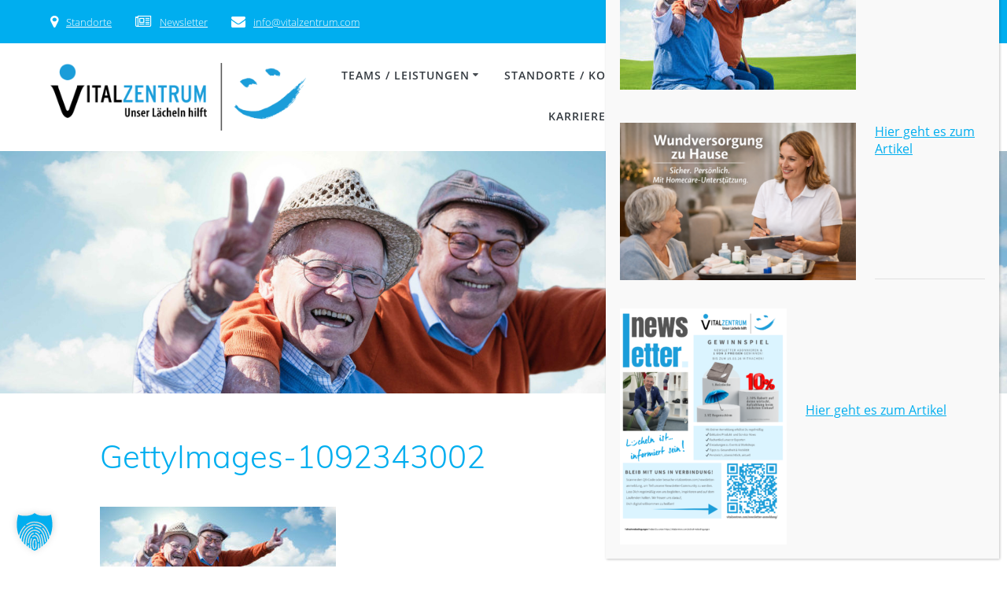

--- FILE ---
content_type: text/html; charset=UTF-8
request_url: https://vitalzentren.com/gettyimages-1092343002/
body_size: 19022
content:
<!DOCTYPE html>
<html dir="ltr" lang="de" prefix="og: https://ogp.me/ns#">
<head>
    <meta charset="UTF-8">
    <meta name="viewport" content="width=device-width, initial-scale=1">
    <link rel="profile" href="http://gmpg.org/xfn/11">

	    <script>
        (function (exports, d) {
            var _isReady = false,
                _event,
                _fns = [];

            function onReady(event) {
                d.removeEventListener("DOMContentLoaded", onReady);
                _isReady = true;
                _event = event;
                _fns.forEach(function (_fn) {
                    var fn = _fn[0],
                        context = _fn[1];
                    fn.call(context || exports, window.jQuery);
                });
            }

            function onReadyIe(event) {
                if (d.readyState === "complete") {
                    d.detachEvent("onreadystatechange", onReadyIe);
                    _isReady = true;
                    _event = event;
                    _fns.forEach(function (_fn) {
                        var fn = _fn[0],
                            context = _fn[1];
                        fn.call(context || exports, event);
                    });
                }
            }

            d.addEventListener && d.addEventListener("DOMContentLoaded", onReady) ||
            d.attachEvent && d.attachEvent("onreadystatechange", onReadyIe);

            function domReady(fn, context) {
                if (_isReady) {
                    fn.call(context, _event);
                }

                _fns.push([fn, context]);
            }

            exports.mesmerizeDomReady = domReady;
        })(window, document);
    </script>
	<title>GettyImages-1092343002 | Vitalzentrum</title>
    <style>
        #wpadminbar #wp-admin-bar-p404_free_top_button .ab-icon:before {
            content: "\f103";
            color: red;
            top: 2px;
        }
    </style>
	<style>img:is([sizes="auto" i], [sizes^="auto," i]) { contain-intrinsic-size: 3000px 1500px }</style>
	
		<!-- All in One SEO 4.8.3.2 - aioseo.com -->
	<meta name="robots" content="max-image-preview:large" />
	<meta name="author" content="admin"/>
	<link rel="canonical" href="https://vitalzentren.com/gettyimages-1092343002/" />
	<meta name="generator" content="All in One SEO (AIOSEO) 4.8.3.2" />
		<meta property="og:locale" content="de_DE" />
		<meta property="og:site_name" content="Vitalzentrum | Kühlmuss &amp; Grabbe" />
		<meta property="og:type" content="article" />
		<meta property="og:title" content="GettyImages-1092343002 | Vitalzentrum" />
		<meta property="og:url" content="https://vitalzentren.com/gettyimages-1092343002/" />
		<meta property="og:image" content="https://vitalzentren.com/wp-content/uploads/2025/12/cropped-image001.png" />
		<meta property="og:image:secure_url" content="https://vitalzentren.com/wp-content/uploads/2025/12/cropped-image001.png" />
		<meta property="article:published_time" content="2019-08-01T20:28:21+00:00" />
		<meta property="article:modified_time" content="2019-08-01T20:28:21+00:00" />
		<meta name="twitter:card" content="summary" />
		<meta name="twitter:title" content="GettyImages-1092343002 | Vitalzentrum" />
		<meta name="twitter:image" content="https://vitalzentren.com/wp-content/uploads/2025/12/cropped-image001.png" />
		<script type="application/ld+json" class="aioseo-schema">
			{"@context":"https:\/\/schema.org","@graph":[{"@type":"BreadcrumbList","@id":"https:\/\/vitalzentren.com\/gettyimages-1092343002\/#breadcrumblist","itemListElement":[{"@type":"ListItem","@id":"https:\/\/vitalzentren.com#listItem","position":1,"name":"Home","item":"https:\/\/vitalzentren.com","nextItem":{"@type":"ListItem","@id":"https:\/\/vitalzentren.com\/gettyimages-1092343002\/#listItem","name":"GettyImages-1092343002"}},{"@type":"ListItem","@id":"https:\/\/vitalzentren.com\/gettyimages-1092343002\/#listItem","position":2,"name":"GettyImages-1092343002","previousItem":{"@type":"ListItem","@id":"https:\/\/vitalzentren.com#listItem","name":"Home"}}]},{"@type":"ItemPage","@id":"https:\/\/vitalzentren.com\/gettyimages-1092343002\/#itempage","url":"https:\/\/vitalzentren.com\/gettyimages-1092343002\/","name":"GettyImages-1092343002 | Vitalzentrum","inLanguage":"de-DE","isPartOf":{"@id":"https:\/\/vitalzentren.com\/#website"},"breadcrumb":{"@id":"https:\/\/vitalzentren.com\/gettyimages-1092343002\/#breadcrumblist"},"author":{"@id":"https:\/\/vitalzentren.com\/author\/budde-admin\/#author"},"creator":{"@id":"https:\/\/vitalzentren.com\/author\/budde-admin\/#author"},"datePublished":"2019-08-01T20:28:21+00:00","dateModified":"2019-08-01T20:28:21+00:00"},{"@type":"Organization","@id":"https:\/\/vitalzentren.com\/#organization","name":"Vitalzentrum K\u00fchlmuss & Grabbe","description":"K\u00fchlmuss & Grabbe","url":"https:\/\/vitalzentren.com\/","logo":{"@type":"ImageObject","url":"https:\/\/vitalzentren.com\/wp-content\/uploads\/2025\/12\/cropped-image001.png","@id":"https:\/\/vitalzentren.com\/gettyimages-1092343002\/#organizationLogo","width":1649,"height":438},"image":{"@id":"https:\/\/vitalzentren.com\/gettyimages-1092343002\/#organizationLogo"}},{"@type":"Person","@id":"https:\/\/vitalzentren.com\/author\/budde-admin\/#author","url":"https:\/\/vitalzentren.com\/author\/budde-admin\/","name":"admin"},{"@type":"WebSite","@id":"https:\/\/vitalzentren.com\/#website","url":"https:\/\/vitalzentren.com\/","name":"Vitalzentrum","description":"K\u00fchlmuss & Grabbe","inLanguage":"de-DE","publisher":{"@id":"https:\/\/vitalzentren.com\/#organization"}}]}
		</script>
		<!-- All in One SEO -->

<link rel="alternate" type="application/rss+xml" title="Vitalzentrum &raquo; Feed" href="https://vitalzentren.com/feed/" />
<link rel="alternate" type="application/rss+xml" title="Vitalzentrum &raquo; Kommentar-Feed" href="https://vitalzentren.com/comments/feed/" />
<script type="text/javascript">
/* <![CDATA[ */
window._wpemojiSettings = {"baseUrl":"https:\/\/s.w.org\/images\/core\/emoji\/15.0.3\/72x72\/","ext":".png","svgUrl":"https:\/\/s.w.org\/images\/core\/emoji\/15.0.3\/svg\/","svgExt":".svg","source":{"concatemoji":"https:\/\/vitalzentren.com\/wp-includes\/js\/wp-emoji-release.min.js?ver=6.7.4"}};
/*! This file is auto-generated */
!function(i,n){var o,s,e;function c(e){try{var t={supportTests:e,timestamp:(new Date).valueOf()};sessionStorage.setItem(o,JSON.stringify(t))}catch(e){}}function p(e,t,n){e.clearRect(0,0,e.canvas.width,e.canvas.height),e.fillText(t,0,0);var t=new Uint32Array(e.getImageData(0,0,e.canvas.width,e.canvas.height).data),r=(e.clearRect(0,0,e.canvas.width,e.canvas.height),e.fillText(n,0,0),new Uint32Array(e.getImageData(0,0,e.canvas.width,e.canvas.height).data));return t.every(function(e,t){return e===r[t]})}function u(e,t,n){switch(t){case"flag":return n(e,"\ud83c\udff3\ufe0f\u200d\u26a7\ufe0f","\ud83c\udff3\ufe0f\u200b\u26a7\ufe0f")?!1:!n(e,"\ud83c\uddfa\ud83c\uddf3","\ud83c\uddfa\u200b\ud83c\uddf3")&&!n(e,"\ud83c\udff4\udb40\udc67\udb40\udc62\udb40\udc65\udb40\udc6e\udb40\udc67\udb40\udc7f","\ud83c\udff4\u200b\udb40\udc67\u200b\udb40\udc62\u200b\udb40\udc65\u200b\udb40\udc6e\u200b\udb40\udc67\u200b\udb40\udc7f");case"emoji":return!n(e,"\ud83d\udc26\u200d\u2b1b","\ud83d\udc26\u200b\u2b1b")}return!1}function f(e,t,n){var r="undefined"!=typeof WorkerGlobalScope&&self instanceof WorkerGlobalScope?new OffscreenCanvas(300,150):i.createElement("canvas"),a=r.getContext("2d",{willReadFrequently:!0}),o=(a.textBaseline="top",a.font="600 32px Arial",{});return e.forEach(function(e){o[e]=t(a,e,n)}),o}function t(e){var t=i.createElement("script");t.src=e,t.defer=!0,i.head.appendChild(t)}"undefined"!=typeof Promise&&(o="wpEmojiSettingsSupports",s=["flag","emoji"],n.supports={everything:!0,everythingExceptFlag:!0},e=new Promise(function(e){i.addEventListener("DOMContentLoaded",e,{once:!0})}),new Promise(function(t){var n=function(){try{var e=JSON.parse(sessionStorage.getItem(o));if("object"==typeof e&&"number"==typeof e.timestamp&&(new Date).valueOf()<e.timestamp+604800&&"object"==typeof e.supportTests)return e.supportTests}catch(e){}return null}();if(!n){if("undefined"!=typeof Worker&&"undefined"!=typeof OffscreenCanvas&&"undefined"!=typeof URL&&URL.createObjectURL&&"undefined"!=typeof Blob)try{var e="postMessage("+f.toString()+"("+[JSON.stringify(s),u.toString(),p.toString()].join(",")+"));",r=new Blob([e],{type:"text/javascript"}),a=new Worker(URL.createObjectURL(r),{name:"wpTestEmojiSupports"});return void(a.onmessage=function(e){c(n=e.data),a.terminate(),t(n)})}catch(e){}c(n=f(s,u,p))}t(n)}).then(function(e){for(var t in e)n.supports[t]=e[t],n.supports.everything=n.supports.everything&&n.supports[t],"flag"!==t&&(n.supports.everythingExceptFlag=n.supports.everythingExceptFlag&&n.supports[t]);n.supports.everythingExceptFlag=n.supports.everythingExceptFlag&&!n.supports.flag,n.DOMReady=!1,n.readyCallback=function(){n.DOMReady=!0}}).then(function(){return e}).then(function(){var e;n.supports.everything||(n.readyCallback(),(e=n.source||{}).concatemoji?t(e.concatemoji):e.wpemoji&&e.twemoji&&(t(e.twemoji),t(e.wpemoji)))}))}((window,document),window._wpemojiSettings);
/* ]]> */
</script>
<style id='wp-emoji-styles-inline-css' type='text/css'>

	img.wp-smiley, img.emoji {
		display: inline !important;
		border: none !important;
		box-shadow: none !important;
		height: 1em !important;
		width: 1em !important;
		margin: 0 0.07em !important;
		vertical-align: -0.1em !important;
		background: none !important;
		padding: 0 !important;
	}
</style>
<link rel='stylesheet' id='wp-block-library-css' href='https://vitalzentren.com/wp-includes/css/dist/block-library/style.min.css?ver=6.7.4' type='text/css' media='all' />
<link rel='stylesheet' id='wp-components-css' href='https://vitalzentren.com/wp-includes/css/dist/components/style.min.css?ver=6.7.4' type='text/css' media='all' />
<link rel='stylesheet' id='wp-preferences-css' href='https://vitalzentren.com/wp-includes/css/dist/preferences/style.min.css?ver=6.7.4' type='text/css' media='all' />
<link rel='stylesheet' id='wp-block-editor-css' href='https://vitalzentren.com/wp-includes/css/dist/block-editor/style.min.css?ver=6.7.4' type='text/css' media='all' />
<link rel='stylesheet' id='popup-maker-block-library-style-css' href='https://vitalzentren.com/wp-content/plugins/popup-maker/dist/packages/block-library-style.css?ver=dbea705cfafe089d65f1' type='text/css' media='all' />
<style id='classic-theme-styles-inline-css' type='text/css'>
/*! This file is auto-generated */
.wp-block-button__link{color:#fff;background-color:#32373c;border-radius:9999px;box-shadow:none;text-decoration:none;padding:calc(.667em + 2px) calc(1.333em + 2px);font-size:1.125em}.wp-block-file__button{background:#32373c;color:#fff;text-decoration:none}
</style>
<style id='global-styles-inline-css' type='text/css'>
:root{--wp--preset--aspect-ratio--square: 1;--wp--preset--aspect-ratio--4-3: 4/3;--wp--preset--aspect-ratio--3-4: 3/4;--wp--preset--aspect-ratio--3-2: 3/2;--wp--preset--aspect-ratio--2-3: 2/3;--wp--preset--aspect-ratio--16-9: 16/9;--wp--preset--aspect-ratio--9-16: 9/16;--wp--preset--color--black: #000000;--wp--preset--color--cyan-bluish-gray: #abb8c3;--wp--preset--color--white: #ffffff;--wp--preset--color--pale-pink: #f78da7;--wp--preset--color--vivid-red: #cf2e2e;--wp--preset--color--luminous-vivid-orange: #ff6900;--wp--preset--color--luminous-vivid-amber: #fcb900;--wp--preset--color--light-green-cyan: #7bdcb5;--wp--preset--color--vivid-green-cyan: #00d084;--wp--preset--color--pale-cyan-blue: #8ed1fc;--wp--preset--color--vivid-cyan-blue: #0693e3;--wp--preset--color--vivid-purple: #9b51e0;--wp--preset--gradient--vivid-cyan-blue-to-vivid-purple: linear-gradient(135deg,rgba(6,147,227,1) 0%,rgb(155,81,224) 100%);--wp--preset--gradient--light-green-cyan-to-vivid-green-cyan: linear-gradient(135deg,rgb(122,220,180) 0%,rgb(0,208,130) 100%);--wp--preset--gradient--luminous-vivid-amber-to-luminous-vivid-orange: linear-gradient(135deg,rgba(252,185,0,1) 0%,rgba(255,105,0,1) 100%);--wp--preset--gradient--luminous-vivid-orange-to-vivid-red: linear-gradient(135deg,rgba(255,105,0,1) 0%,rgb(207,46,46) 100%);--wp--preset--gradient--very-light-gray-to-cyan-bluish-gray: linear-gradient(135deg,rgb(238,238,238) 0%,rgb(169,184,195) 100%);--wp--preset--gradient--cool-to-warm-spectrum: linear-gradient(135deg,rgb(74,234,220) 0%,rgb(151,120,209) 20%,rgb(207,42,186) 40%,rgb(238,44,130) 60%,rgb(251,105,98) 80%,rgb(254,248,76) 100%);--wp--preset--gradient--blush-light-purple: linear-gradient(135deg,rgb(255,206,236) 0%,rgb(152,150,240) 100%);--wp--preset--gradient--blush-bordeaux: linear-gradient(135deg,rgb(254,205,165) 0%,rgb(254,45,45) 50%,rgb(107,0,62) 100%);--wp--preset--gradient--luminous-dusk: linear-gradient(135deg,rgb(255,203,112) 0%,rgb(199,81,192) 50%,rgb(65,88,208) 100%);--wp--preset--gradient--pale-ocean: linear-gradient(135deg,rgb(255,245,203) 0%,rgb(182,227,212) 50%,rgb(51,167,181) 100%);--wp--preset--gradient--electric-grass: linear-gradient(135deg,rgb(202,248,128) 0%,rgb(113,206,126) 100%);--wp--preset--gradient--midnight: linear-gradient(135deg,rgb(2,3,129) 0%,rgb(40,116,252) 100%);--wp--preset--font-size--small: 13px;--wp--preset--font-size--medium: 20px;--wp--preset--font-size--large: 36px;--wp--preset--font-size--x-large: 42px;--wp--preset--spacing--20: 0.44rem;--wp--preset--spacing--30: 0.67rem;--wp--preset--spacing--40: 1rem;--wp--preset--spacing--50: 1.5rem;--wp--preset--spacing--60: 2.25rem;--wp--preset--spacing--70: 3.38rem;--wp--preset--spacing--80: 5.06rem;--wp--preset--shadow--natural: 6px 6px 9px rgba(0, 0, 0, 0.2);--wp--preset--shadow--deep: 12px 12px 50px rgba(0, 0, 0, 0.4);--wp--preset--shadow--sharp: 6px 6px 0px rgba(0, 0, 0, 0.2);--wp--preset--shadow--outlined: 6px 6px 0px -3px rgba(255, 255, 255, 1), 6px 6px rgba(0, 0, 0, 1);--wp--preset--shadow--crisp: 6px 6px 0px rgba(0, 0, 0, 1);}:where(.is-layout-flex){gap: 0.5em;}:where(.is-layout-grid){gap: 0.5em;}body .is-layout-flex{display: flex;}.is-layout-flex{flex-wrap: wrap;align-items: center;}.is-layout-flex > :is(*, div){margin: 0;}body .is-layout-grid{display: grid;}.is-layout-grid > :is(*, div){margin: 0;}:where(.wp-block-columns.is-layout-flex){gap: 2em;}:where(.wp-block-columns.is-layout-grid){gap: 2em;}:where(.wp-block-post-template.is-layout-flex){gap: 1.25em;}:where(.wp-block-post-template.is-layout-grid){gap: 1.25em;}.has-black-color{color: var(--wp--preset--color--black) !important;}.has-cyan-bluish-gray-color{color: var(--wp--preset--color--cyan-bluish-gray) !important;}.has-white-color{color: var(--wp--preset--color--white) !important;}.has-pale-pink-color{color: var(--wp--preset--color--pale-pink) !important;}.has-vivid-red-color{color: var(--wp--preset--color--vivid-red) !important;}.has-luminous-vivid-orange-color{color: var(--wp--preset--color--luminous-vivid-orange) !important;}.has-luminous-vivid-amber-color{color: var(--wp--preset--color--luminous-vivid-amber) !important;}.has-light-green-cyan-color{color: var(--wp--preset--color--light-green-cyan) !important;}.has-vivid-green-cyan-color{color: var(--wp--preset--color--vivid-green-cyan) !important;}.has-pale-cyan-blue-color{color: var(--wp--preset--color--pale-cyan-blue) !important;}.has-vivid-cyan-blue-color{color: var(--wp--preset--color--vivid-cyan-blue) !important;}.has-vivid-purple-color{color: var(--wp--preset--color--vivid-purple) !important;}.has-black-background-color{background-color: var(--wp--preset--color--black) !important;}.has-cyan-bluish-gray-background-color{background-color: var(--wp--preset--color--cyan-bluish-gray) !important;}.has-white-background-color{background-color: var(--wp--preset--color--white) !important;}.has-pale-pink-background-color{background-color: var(--wp--preset--color--pale-pink) !important;}.has-vivid-red-background-color{background-color: var(--wp--preset--color--vivid-red) !important;}.has-luminous-vivid-orange-background-color{background-color: var(--wp--preset--color--luminous-vivid-orange) !important;}.has-luminous-vivid-amber-background-color{background-color: var(--wp--preset--color--luminous-vivid-amber) !important;}.has-light-green-cyan-background-color{background-color: var(--wp--preset--color--light-green-cyan) !important;}.has-vivid-green-cyan-background-color{background-color: var(--wp--preset--color--vivid-green-cyan) !important;}.has-pale-cyan-blue-background-color{background-color: var(--wp--preset--color--pale-cyan-blue) !important;}.has-vivid-cyan-blue-background-color{background-color: var(--wp--preset--color--vivid-cyan-blue) !important;}.has-vivid-purple-background-color{background-color: var(--wp--preset--color--vivid-purple) !important;}.has-black-border-color{border-color: var(--wp--preset--color--black) !important;}.has-cyan-bluish-gray-border-color{border-color: var(--wp--preset--color--cyan-bluish-gray) !important;}.has-white-border-color{border-color: var(--wp--preset--color--white) !important;}.has-pale-pink-border-color{border-color: var(--wp--preset--color--pale-pink) !important;}.has-vivid-red-border-color{border-color: var(--wp--preset--color--vivid-red) !important;}.has-luminous-vivid-orange-border-color{border-color: var(--wp--preset--color--luminous-vivid-orange) !important;}.has-luminous-vivid-amber-border-color{border-color: var(--wp--preset--color--luminous-vivid-amber) !important;}.has-light-green-cyan-border-color{border-color: var(--wp--preset--color--light-green-cyan) !important;}.has-vivid-green-cyan-border-color{border-color: var(--wp--preset--color--vivid-green-cyan) !important;}.has-pale-cyan-blue-border-color{border-color: var(--wp--preset--color--pale-cyan-blue) !important;}.has-vivid-cyan-blue-border-color{border-color: var(--wp--preset--color--vivid-cyan-blue) !important;}.has-vivid-purple-border-color{border-color: var(--wp--preset--color--vivid-purple) !important;}.has-vivid-cyan-blue-to-vivid-purple-gradient-background{background: var(--wp--preset--gradient--vivid-cyan-blue-to-vivid-purple) !important;}.has-light-green-cyan-to-vivid-green-cyan-gradient-background{background: var(--wp--preset--gradient--light-green-cyan-to-vivid-green-cyan) !important;}.has-luminous-vivid-amber-to-luminous-vivid-orange-gradient-background{background: var(--wp--preset--gradient--luminous-vivid-amber-to-luminous-vivid-orange) !important;}.has-luminous-vivid-orange-to-vivid-red-gradient-background{background: var(--wp--preset--gradient--luminous-vivid-orange-to-vivid-red) !important;}.has-very-light-gray-to-cyan-bluish-gray-gradient-background{background: var(--wp--preset--gradient--very-light-gray-to-cyan-bluish-gray) !important;}.has-cool-to-warm-spectrum-gradient-background{background: var(--wp--preset--gradient--cool-to-warm-spectrum) !important;}.has-blush-light-purple-gradient-background{background: var(--wp--preset--gradient--blush-light-purple) !important;}.has-blush-bordeaux-gradient-background{background: var(--wp--preset--gradient--blush-bordeaux) !important;}.has-luminous-dusk-gradient-background{background: var(--wp--preset--gradient--luminous-dusk) !important;}.has-pale-ocean-gradient-background{background: var(--wp--preset--gradient--pale-ocean) !important;}.has-electric-grass-gradient-background{background: var(--wp--preset--gradient--electric-grass) !important;}.has-midnight-gradient-background{background: var(--wp--preset--gradient--midnight) !important;}.has-small-font-size{font-size: var(--wp--preset--font-size--small) !important;}.has-medium-font-size{font-size: var(--wp--preset--font-size--medium) !important;}.has-large-font-size{font-size: var(--wp--preset--font-size--large) !important;}.has-x-large-font-size{font-size: var(--wp--preset--font-size--x-large) !important;}
:where(.wp-block-post-template.is-layout-flex){gap: 1.25em;}:where(.wp-block-post-template.is-layout-grid){gap: 1.25em;}
:where(.wp-block-columns.is-layout-flex){gap: 2em;}:where(.wp-block-columns.is-layout-grid){gap: 2em;}
:root :where(.wp-block-pullquote){font-size: 1.5em;line-height: 1.6;}
</style>
<link rel='stylesheet' id='contact-form-7-css' href='https://vitalzentren.com/wp-content/plugins/contact-form-7/includes/css/styles.css?ver=6.1' type='text/css' media='all' />
<link rel='stylesheet' id='externallinknotice-style-css' href='https://vitalzentren.com/wp-content/plugins/leaving-notice-popup-for-external-links/css/leaving-notice-popup.css?ver=1.1' type='text/css' media='all' />
<link rel='stylesheet' id='parent-style-css' href='https://vitalzentren.com/wp-content/themes/mesmerize-pro/style.css?ver=6.7.4' type='text/css' media='all' />
<link rel='stylesheet' id='child-style-css' href='https://vitalzentren.com/wp-content/themes/mesmerize-vitazentren/style.css?ver=2' type='text/css' media='all' />
<link rel='stylesheet' id='leaflet-style-css' href='https://vitalzentren.com/wp-content/themes/mesmerize-vitazentren/map-loader/leaflet/leaflet.css?ver=1.5.1' type='text/css' media='all' />
<link rel='stylesheet' id='mesmerize-style-css' href='https://vitalzentren.com/wp-content/themes/mesmerize-vitazentren/style.css?ver=1.0' type='text/css' media='all' />
<style id='mesmerize-style-inline-css' type='text/css'>
img.logo.dark, img.custom-logo{width:auto;max-height:90px !important;}
/** cached kirki style */.footer .footer-content{background-color:#00AEEF;border-top-color:#e8e8e8;border-top-width:1px;border-top-style:solid;}.footer h1, .footer h2, .footer h3, .footer h4, .footer h5, .footer h6{color:#FFFFFF!important;}.footer p, .footer{color:#FFFFFF;}.footer a{color:#FFFFFF;}.footer a:hover{color:#000000;}.footer a .fa, .footer .fa{color:#FFFFFF;}.footer a:hover .fa{color:#000000;}body{font-family:"Open Sans", Helvetica, Arial, sans-serif;font-weight:300;font-style:normal;color:#3C424F;}body h1{font-family:Muli, Helvetica, Arial, sans-serif;font-weight:600;font-style:normal;font-size:2.625rem;line-height:4rem;color:#000000;}body h2{font-family:Muli, Helvetica, Arial, sans-serif;font-weight:300;font-style:normal;font-size:2.188rem;line-height:3rem;text-transform:none;color:#000000;}body h3{font-family:Muli, Helvetica, Arial, sans-serif;font-weight:600;font-style:normal;font-size:1.313rem;line-height:2.25rem;text-transform:none;color:#000000;}body h4{font-family:Muli, Helvetica, Arial, sans-serif;font-weight:600;font-style:normal;font-size:0.963rem;line-height:1.75rem;letter-spacing:0.0625rem;text-transform:none;color:#000000;}body h5{font-family:Muli, Helvetica, Arial, sans-serif;font-weight:800;font-style:normal;font-size:0.875rem;line-height:1.5rem;letter-spacing:2px;text-transform:none;color:#000000;}body h6{font-family:Muli, Helvetica, Arial, sans-serif;font-weight:800;font-style:normal;font-size:0.766rem;line-height:1.375rem;letter-spacing:0.1875rem;color:#000000;}.header.color-overlay:after{filter:invert(0%) ;}.header-homepage p.header-subtitle2{margin-top:0;margin-bottom:20px;font-family:Roboto, Helvetica, Arial, sans-serif;font-weight:300;font-size:1.4em;line-height:130%;letter-spacing:0px;text-transform:none;color:#ffffff;background:rgba(0,0,0,0);padding-top:0px;padding-bottom:0px;padding-left:0px;padding-right:0px;-webkit-border-radius:0px;-moz-border-radius:0px;border-radius:0px;}.header-homepage h1.hero-title{font-family:"Caveat Brush", "Comic Sans MS", cursive, sans-serif;font-weight:300;font-style:normal;font-size:3.3em;line-height:114%;letter-spacing:0.9px;text-transform:none;color:#00AEEF;}.header-homepage .hero-title{margin-top:0;margin-bottom:20px;background:rgba(0,0,0,0);padding-top:0px;padding-bottom:0px;padding-left:0px;padding-right:0px;-webkit-border-radius:0px;-moz-border-radius:0px;border-radius:0px;}.header-homepage p.header-subtitle{margin-top:0;margin-bottom:20px;font-family:Muli, Helvetica, Arial, sans-serif;font-weight:300;font-size:1.3em;line-height:130%;letter-spacing:0px;text-transform:none;color:#ffffff;background:rgba(0,0,0,0);padding-top:0px;padding-bottom:0px;padding-left:0px;padding-right:0px;-webkit-border-radius:0px;-moz-border-radius:0px;border-radius:0px;}.header-buttons-wrapper{background:rgba(0,0,0,0);padding-top:0px;padding-bottom:0px;padding-left:0px;padding-right:0px;-webkit-border-radius:0px;-moz-border-radius:0px;border-radius:0px;}.header-homepage .header-description-row{padding-top:40%;padding-bottom:10%;}.inner-header-description{padding-top:12%;padding-bottom:12%;}.inner-header-description .header-subtitle{font-family:Muli, Helvetica, Arial, sans-serif;font-weight:300;font-style:normal;font-size:1.3em;line-height:130%;letter-spacing:0px;text-transform:none;color:#ffffff;}.inner-header-description h1.hero-title{font-family:Muli, Helvetica, Arial, sans-serif;font-weight:300;font-style:normal;font-size:3.5em;line-height:114%;letter-spacing:0.9px;text-transform:none;color:#ffffff;}.header-top-bar{background-color:rgb(0,174,239);}.header-top-bar-inner{height:55px;}.header-top-bar .header-top-bar-area.area-left span{color:#FFFFFF;}.header-top-bar .header-top-bar-area.area-left i.fa{color:#FFFFFF;}.header-top-bar .header-top-bar-area.area-left .top-bar-social-icons i{color:#fff;}.header-top-bar .header-top-bar-area.area-left .top-bar-social-icons i:hover{color:#fff;}.header-top-bar .header-top-bar-area.area-left .top-bar-menu > li > a{color:#fff;}.header-top-bar .header-top-bar-area.area-left .top-bar-menu > li > a:hover{color:#fff!important;}.header-top-bar .header-top-bar-area.area-left .top-bar-menu > li > a:visited{color:#fff;}.header-top-bar .header-top-bar-area.area-left span.top-bar-text{color:#fff;}.header-top-bar .header-top-bar-area.area-right span{color:#FFFFFF;}.header-top-bar .header-top-bar-area.area-right i.fa{color:#999;}.header-top-bar .header-top-bar-area.area-right .top-bar-social-icons i{color:#FFFFFF;}.header-top-bar .header-top-bar-area.area-right .top-bar-social-icons i:hover{color:#000000;}.header-top-bar .header-top-bar-area.area-right .top-bar-menu > li > a{color:#fff;}.header-top-bar .header-top-bar-area.area-right .top-bar-menu > li > a:hover{color:#fff!important;}.header-top-bar .header-top-bar-area.area-right .top-bar-menu > li > a:visited{color:#fff;}.header-top-bar .header-top-bar-area.area-right span.top-bar-text{color:#fff;}.mesmerize-front-page .navigation-bar.bordered{border-bottom-color:rgba(255, 255, 255, 0.5);border-bottom-width:1px;border-bottom-style:solid;}.mesmerize-inner-page .navigation-bar.bordered{border-bottom-color:rgba(255, 255, 255, 0.5);border-bottom-width:1px;border-bottom-style:solid;}.mesmerize-inner-page .navigation-bar.coloured-nav:not(.fixto-fixed){background-color:rgba(255, 255, 255, 1)!important;}.mesmerize-inner-page .fixto-fixed .main_menu_col, .mesmerize-inner-page .fixto-fixed .main-menu{justify-content:flex-end!important;}.mesmerize-inner-page .navigation-bar.fixto-fixed{background-color:rgba(255, 255, 255, 1)!important;}.mesmerize-inner-page #main_menu > li > a{font-family:"Open Sans", Helvetica, Arial, sans-serif;font-weight:600;font-style:normal;font-size:14px;line-height:160%;letter-spacing:1px;text-transform:uppercase;}.mesmerize-front-page .navigation-bar.coloured-nav:not(.fixto-fixed){background-color:rgba(255, 255, 255, 1)!important;}.mesmerize-front-page .fixto-fixed .main_menu_col, .mesmerize-front-page .fixto-fixed .main-menu{justify-content:flex-end!important;}.mesmerize-front-page .navigation-bar.fixto-fixed{background-color:rgba(255, 255, 255, 1)!important;}.mesmerize-front-page #main_menu > li > a{font-family:"Open Sans", Helvetica, Arial, sans-serif;font-weight:600;font-style:normal;font-size:14px;line-height:160%;letter-spacing:1px;text-transform:uppercase;}.mesmerize-front-page #main_menu > li li > a{font-family:"Open Sans", Helvetica, Arial, sans-serif;font-weight:600;font-style:normal;font-size:0.875rem;line-height:120%;letter-spacing:0px;text-transform:none;}.mesmerize-front-page .header-nav-area .social-icons a{color:#FFFFFF!important;}.mesmerize-front-page .fixto-fixed .header-nav-area .social-icons a{color:#000000!important;}.mesmerize-front-page  .nav-search.widget_search *{color:rgb(52,58,64);}.mesmerize-front-page  .nav-search.widget_search input{border-color:rgb(52,58,64);}.mesmerize-front-page  .nav-search.widget_search input::-webkit-input-placeholder{color:rgb(52,58,64);}.mesmerize-front-page  .nav-search.widget_search input:-ms-input-placeholder{color:rgb(52,58,64);}.mesmerize-front-page  .nav-search.widget_search input:-moz-placeholder{color:rgb(52,58,64);}.mesmerize-front-page .fixto-fixed  .nav-search.widget_search *{color:rgb(52,58,64);}.mesmerize-front-page .fixto-fixed  .nav-search.widget_search input{border-color:rgb(52,58,64);}.mesmerize-front-page .fixto-fixed  .nav-search.widget_search input::-webkit-input-placeholder{color:rgb(52,58,64);}.mesmerize-front-page .fixto-fixed  .nav-search.widget_search input:-ms-input-placeholder{color:rgb(52,58,64);}.mesmerize-front-page .fixto-fixed  .nav-search.widget_search input:-moz-placeholder{color:rgb(52,58,64);}.mesmerize-inner-page .inner_header-nav-area .social-icons a{color:#FFFFFF!important;}.mesmerize-inner-page .fixto-fixed .inner_header-nav-area .social-icons a{color:#000000!important;}.mesmerize-inner-page .nav-search.widget_search *{color:rgb(52,58,64);}.mesmerize-inner-page .nav-search.widget_search input{border-color:rgb(52,58,64);}.mesmerize-inner-page .nav-search.widget_search input::-webkit-input-placeholder{color:rgb(52,58,64);}.mesmerize-inner-page .nav-search.widget_search input:-ms-input-placeholder{color:rgb(52,58,64);}.mesmerize-inner-page .nav-search.widget_search input:-moz-placeholder{color:rgb(52,58,64);}.mesmerize-inner-page .fixto-fixed .nav-search.widget_search *{color:rgb(52,58,64);}.mesmerize-inner-page .fixto-fixed .nav-search.widget_search input{border-color:rgb(52,58,64);}.mesmerize-inner-page .fixto-fixed .nav-search.widget_search input::-webkit-input-placeholder{color:rgb(52,58,64);}.mesmerize-inner-page .fixto-fixed .nav-search.widget_search input:-ms-input-placeholder{color:rgb(52,58,64);}.mesmerize-inner-page .fixto-fixed .nav-search.widget_search input:-moz-placeholder{color:rgb(52,58,64);}[data-component="offcanvas"] i.fa{color:rgb(255,255,255)!important;}[data-component="offcanvas"] .bubble{background-color:rgb(255,255,255)!important;}.fixto-fixed [data-component="offcanvas"] i.fa{color:#000000!important;}.fixto-fixed [data-component="offcanvas"] .bubble{background-color:#000000!important;}#offcanvas-wrapper{background-color:rgb(255,255,255)!important;}html.has-offscreen body:after{background-color:rgba(34, 43, 52, 0.7)!important;}#offcanvas-wrapper *:not(.arrow){color:#343A40!important;}#offcanvas_menu li.open, #offcanvas_menu li.current-menu-item, #offcanvas_menu li.current-menu-item > a, #offcanvas_menu li.current_page_item, #offcanvas_menu li.current_page_item > a{background-color:#343A40;}#offcanvas_menu li.open > a, #offcanvas_menu li.open > a > i, #offcanvas_menu li.current-menu-item > a, #offcanvas_menu li.current_page_item > a{color:#2395F6!important;}#offcanvas_menu li.open > a, #offcanvas_menu li.current-menu-item > a, #offcanvas_menu li.current_page_item > a{border-left-color:#2395F6!important;}#offcanvas_menu li > ul{background-color:rgb(248,248,248);}#offcanvas_menu li > a{font-family:"Open Sans", Helvetica, Arial, sans-serif;font-weight:400;font-size:0.875rem;line-height:100%;letter-spacing:0px;text-transform:none;}.navigation-bar.homepage.coloured-nav a.text-logo,.navigation-bar.homepage.coloured-nav #main_menu li.logo > a.text-logo,.navigation-bar.homepage.coloured-nav #main_menu li.logo > a.text-logo:hover{color:#4a4a4a;font-family:inherit;font-weight:600;font-size:1.6rem;line-height:100%;letter-spacing:0px;text-transform:uppercase;}.navigation-bar.homepage.fixto-fixed a.text-logo,.navigation-bar.homepage.fixto-fixed .dark-logo a.text-logo{color:#4a4a4a!important;}.navigation-bar:not(.homepage) a.text-logo,.navigation-bar:not(.homepage) #main_menu li.logo > a.text-logo,.navigation-bar:not(.homepage) #main_menu li.logo > a.text-logo:hover,.navigation-bar:not(.homepage) a.text-logo,.navigation-bar:not(.homepage) #main_menu li.logo > a.text-logo,.navigation-bar:not(.homepage) #main_menu li.logo > a.text-logo:hover{color:#4a4a4a;font-family:inherit;font-weight:600;font-size:1.6rem;line-height:100%;letter-spacing:0px;text-transform:uppercase;}.navigation-bar.fixto-fixed:not(.homepage) a.text-logo,.navigation-bar.fixto-fixed:not(.homepage) .dark-logo a.text-logo, .navigation-bar.alternate:not(.homepage) a.text-logo, .navigation-bar.alternate:not(.homepage) .dark-logo a.text-logo{color:#4a4a4a!important;}.header-with-slider-wrapper .header-separator .svg-white-bg{fill:rgb(0,174,239)!important;}.header-with-slider-wrapper .header-separator svg{height:25px!important;}.slide-progress{background:rgba(3, 169, 244, 0.5);height:9px;}.header-slider-navigation.separated .owl-nav .owl-next,.header-slider-navigation.separated .owl-nav .owl-prev{margin-left:40px;margin-right:40px;}.header-slider-navigation .owl-nav .owl-next,.header-slider-navigation .owl-nav .owl-prev{padding:0px;background:rgba(0,0,0,0);}.header-slider-navigation .owl-nav .owl-next i,.header-slider-navigation .owl-nav .owl-prev i{font-size:50px;width:50px;height:50px;color:rgb(231,231,231);}.header-slider-navigation .owl-nav .owl-next:hover,.header-slider-navigation .owl-nav .owl-prev:hover{background:rgba(0, 0, 0, 0);}.header-slider-navigation .owl-dots .owl-dot span{background:rgba(255,255,255,0.3);}.header-slider-navigation .owl-dots .owl-dot.active span,.header-slider-navigation .owl-dots .owl-dot:hover span{background:#ffffff;}@media (min-width: 767px){.footer .footer-content{padding-top:30px;padding-bottom:30px;}}@media (max-width: 1023px){body{font-size:calc( 20px * 0.875 );}}@media (min-width: 1024px){body{font-size:20px;}}@media only screen and (min-width: 768px){body h1{font-size:3rem;}body h2{font-size:1.8rem;}body h3{font-size:1.5rem;}body h4{font-size:1.1rem;}body h5{font-size:1rem;}body h6{font-size:0.875rem;}.header-homepage p.header-subtitle2{font-size:1.4em;}.header-homepage h1.hero-title{font-size:5.5rem;}.header-homepage p.header-subtitle{font-size:1.3em;}.header-content .align-holder{width:85%!important;}.header-homepage:not(.header-slide) .header-hero-media{-webkit-flex-basis:40%;-moz-flex-basis:40%;-ms-flex-preferred-size:40%;flex-basis:40%;max-width:40%;width:40%;}.header-homepage:not(.header-slide) .header-hero-content{-webkit-flex-basis:calc(100% - 40%)!important;-moz-flex-basis:calc(100% - 40%)!important;-ms-flex-preferred-size:calc(100% - 40%)!important;flex-basis:calc(100% - 40%)!important;max-width:calc(100% - 40%)!important;width:calc(100% - 40%)!important;}.inner-header-description{text-align:left!important;}.inner-header-description .header-subtitle{font-size:1.3em;}.inner-header-description h1.hero-title{font-size:3.5em;}}@media screen and (min-width: 768px){.header-homepage{background-position:center top;}.header{background-position:center top;}}@media screen and (max-width:767px){.header-homepage .header-description-row{padding-top:1%;padding-bottom:1%;}}
</style>
<link rel='stylesheet' id='borlabs-cookie-custom-css' href='https://vitalzentren.com/wp-content/cache/borlabs-cookie/1/borlabs-cookie-1-de.css?ver=3.3.23-70' type='text/css' media='all' />
<link rel='stylesheet' id='popup-maker-site-css' href='//vitalzentren.com/wp-content/uploads/pum/pum-site-styles.css?generated=1768462736&#038;ver=1.21.3' type='text/css' media='all' />
<link rel='stylesheet' id='wp-featherlight-css' href='https://vitalzentren.com/wp-content/plugins/wp-featherlight/css/wp-featherlight.min.css?ver=1.3.4' type='text/css' media='all' />
<link rel='stylesheet' id='mesmerize-style-bundle-css' href='https://vitalzentren.com/wp-content/themes/mesmerize-pro/pro/assets/css/theme.bundle.min.css?ver=1.0' type='text/css' media='all' />
<script type="text/javascript" src="https://vitalzentren.com/wp-includes/js/jquery/jquery.min.js?ver=3.7.1" id="jquery-core-js"></script>
<script type="text/javascript" src="https://vitalzentren.com/wp-includes/js/jquery/jquery-migrate.min.js?ver=3.4.1" id="jquery-migrate-js"></script>
<script type="text/javascript" id="jquery-js-after">
/* <![CDATA[ */
    
        (function () {
            function setHeaderTopSpacing() {

                setTimeout(function() {
                  var headerTop = document.querySelector('.header-top');
                  var headers = document.querySelectorAll('.header-wrapper .header,.header-wrapper .header-homepage');

                  for (var i = 0; i < headers.length; i++) {
                      var item = headers[i];
                      item.style.paddingTop = headerTop.getBoundingClientRect().height + "px";
                  }

                    var languageSwitcher = document.querySelector('.mesmerize-language-switcher');

                    if(languageSwitcher){
                        languageSwitcher.style.top = "calc( " +  headerTop.getBoundingClientRect().height + "px + 1rem)" ;
                    }
                    
                }, 100);

             
            }

            window.addEventListener('resize', setHeaderTopSpacing);
            window.mesmerizeSetHeaderTopSpacing = setHeaderTopSpacing
            mesmerizeDomReady(setHeaderTopSpacing);
        })();
    
    
/* ]]> */
</script>
<script data-no-optimize="1" data-no-minify="1" data-cfasync="false" type="text/javascript" src="https://vitalzentren.com/wp-content/cache/borlabs-cookie/1/borlabs-cookie-config-de.json.js?ver=3.3.23-103" id="borlabs-cookie-config-js"></script>
<link rel="https://api.w.org/" href="https://vitalzentren.com/wp-json/" /><link rel="alternate" title="JSON" type="application/json" href="https://vitalzentren.com/wp-json/wp/v2/media/737" /><link rel="EditURI" type="application/rsd+xml" title="RSD" href="https://vitalzentren.com/xmlrpc.php?rsd" />
<meta name="generator" content="WordPress 6.7.4" />
<link rel='shortlink' href='https://vitalzentren.com/?p=737' />
<link rel="alternate" title="oEmbed (JSON)" type="application/json+oembed" href="https://vitalzentren.com/wp-json/oembed/1.0/embed?url=https%3A%2F%2Fvitalzentren.com%2Fgettyimages-1092343002%2F" />
<link rel="alternate" title="oEmbed (XML)" type="text/xml+oembed" href="https://vitalzentren.com/wp-json/oembed/1.0/embed?url=https%3A%2F%2Fvitalzentren.com%2Fgettyimages-1092343002%2F&#038;format=xml" />
    <script type="text/javascript" data-name="async-styles">
        (function () {
            var links = document.querySelectorAll('link[data-href]');
            for (var i = 0; i < links.length; i++) {
                var item = links[i];
                item.href = item.getAttribute('data-href')
            }
        })();
    </script>
	<style data-prefix="inner_header" data-name="menu-variant-style">
/** cached menu style */.mesmerize-inner-page ul.dropdown-menu > li {  color: #343A40; } .mesmerize-inner-page .fixto-fixed ul.dropdown-menu > li {  color: #000000; }  .mesmerize-inner-page ul.dropdown-menu.active-line-bottom > li > a, .mesmerize-inner-page ul.dropdown-menu.active-line-bottom > li > a, ul.dropdown-menu.default > li > a, .mesmerize-inner-page ul.dropdown-menu.default > li > a {   border-bottom: 3px solid transparent; } .mesmerize-inner-page ul.dropdown-menu.active-line-bottom > .current_page_item > a, .mesmerize-inner-page ul.dropdown-menu.active-line-bottom > .current-menu-item > a, ul.dropdown-menu.default > .current_page_item > a, .mesmerize-inner-page ul.dropdown-menu.default > .current-menu-item > a {  border-bottom-color: #00aeef; } .mesmerize-inner-page ul.dropdown-menu.active-line-bottom > li:not(.current-menu-item):not(.current_page_item):hover > a, .mesmerize-inner-page ul.dropdown-menu.active-line-bottom > li:not(.current-menu-item):not(.current_page_item).hover > a, ul.dropdown-menu.default > li:not(.current-menu-item):not(.current_page_item):hover > a, .mesmerize-inner-page ul.dropdown-menu.default > li:not(.current-menu-item):not(.current_page_item).hover > a {  color: #00aeef; } .mesmerize-inner-page .fixto-fixed ul.dropdown-menu.active-line-bottom > .current_page_item > a, .mesmerize-inner-page .fixto-fixed ul.dropdown-menu.active-line-bottom > .current-menu-item > a, .mesmerize-inner-page .fixto-fixed ul.dropdown-menu.default > .current_page_item > a, .mesmerize-inner-page .fixto-fixed ul.dropdown-menu.default > .current-menu-item > a {  border-bottom-color: #00aeef; } .mesmerize-inner-page .fixto-fixed ul.dropdown-menu.active-line-bottom > li:not(.current-menu-item):not(.current_page_item):hover > a, .mesmerize-inner-page .fixto-fixed ul.dropdown-menu.active-line-bottom > li:not(.current-menu-item):not(.current_page_item).hover > a, .mesmerize-inner-page .fixto-fixed ul.dropdown-menu.default > li:not(.current-menu-item):not(.current_page_item):hover > a, .mesmerize-inner-page .fixto-fixed ul.dropdown-menu.default > li:not(.current-menu-item):not(.current_page_item).hover > a {  color: #00aeef; }  .mesmerize-inner-page ul.dropdown-menu.active-line-bottom > .current_page_item > a, .mesmerize-inner-page ul.dropdown-menu.active-line-bottom > .current-menu-item > a {  color: #343A40; } .mesmerize-inner-page .fixto-fixed ul.dropdown-menu.active-line-bottom > .current_page_item > a, .mesmerize-inner-page .fixto-fixed ul.dropdown-menu.active-line-bottom > .current-menu-item > a {  color: #000; } .mesmerize-inner-page ul.dropdown-menu ul {  background-color: #fff; }  .mesmerize-inner-page ul.dropdown-menu ul li {  color: #6b7c93; } .mesmerize-inner-page ul.dropdown-menu ul li.hover, .mesmerize-inner-page ul.dropdown-menu ul li:hover {  background-color: rgb(248,248,248);  color: #000; }</style>
<style data-name="menu-align">
.mesmerize-inner-page .main-menu, .mesmerize-inner-page .main_menu_col {justify-content:flex-end;}</style>
<style type="text/css" id="custom-background-css">
body.custom-background { background-color: #ffffff; }
</style>
	<link rel="icon" href="https://vitalzentren.com/wp-content/uploads/2019/04/cropped-Smiley2-s-32x32.png" sizes="32x32" />
<link rel="icon" href="https://vitalzentren.com/wp-content/uploads/2019/04/cropped-Smiley2-s-192x192.png" sizes="192x192" />
<link rel="apple-touch-icon" href="https://vitalzentren.com/wp-content/uploads/2019/04/cropped-Smiley2-s-180x180.png" />
<meta name="msapplication-TileImage" content="https://vitalzentren.com/wp-content/uploads/2019/04/cropped-Smiley2-s-270x270.png" />
	<style id="page-content-custom-styles">
			</style>
	        <style data-name="header-shapes">
            .header.color-overlay:after {background:url(https://vitalzentren.com/wp-content/themes/mesmerize-pro/assets/images/header-shapes/circles.png) center center/ cover no-repeat}        </style>
            <style data-name="background-content-colors">
        .mesmerize-inner-page .page-content,
        .mesmerize-inner-page .content,
        .mesmerize-front-page.mesmerize-content-padding .page-content {
            background-color: #ffffff;
        }
    </style>
                <style data-name="site-colors">
                /** cached colors style */
                a, .comment-reply-link, a.read-more{ color:#00aeef; } a:hover, .comment-reply-link:hover, .sidebar .widget > ul > li a:hover, a.read-more:hover{ color:#14C2FF; } .contact-form-wrapper input[type=submit], .button, .nav-links .numbers-navigation span.current, .post-comments .navigation .numbers-navigation span.current, .nav-links .numbers-navigation a:hover, .post-comments .navigation .numbers-navigation a:hover{ background-color:#00aeef; border-color:#00aeef; } .contact-form-wrapper input[type=submit]:hover, .nav-links .prev-navigation a:hover, .post-comments .navigation .prev-navigation a:hover, .nav-links .next-navigation a:hover, .post-comments .navigation .next-navigation a:hover, .button:hover{ background-color:#14C2FF; border-color:#14C2FF; } .post-comments, .sidebar .widget, .post-list .post-list-item{ //border-bottom-color:#00aeef; } .nav-links .prev-navigation a, .post-comments .navigation .prev-navigation a, .nav-links .next-navigation a, .post-comments .navigation .next-navigation a{ border-color:#00aeef; color:#00aeef; } .tags-list a:hover{ border-color:#00aeef; background-color:#00aeef; } svg.section-separator-top path.svg-white-bg, svg.section-separator-bottom path.svg-white-bg{ fill: #00aeef; } p.color1{ color : #00aeef; } span.color1{ color : #00aeef; } h1.color1{ color : #00aeef; } h2.color1{ color : #00aeef; } h3.color1{ color : #00aeef; } h4.color1{ color : #00aeef; } h5.color1{ color : #00aeef; } h6.color1{ color : #00aeef; } .card.bg-color1, .bg-color1{ background-color:#00aeef; } a.color1:not(.button){ color:#00aeef; } a.color1:not(.button):hover{ color:#14C2FF; } button.color1, .button.color1{ background-color:#00aeef; border-color:#00aeef; } button.color1:hover, .button.color1:hover{ background-color:#14C2FF; border-color:#14C2FF; } button.outline.color1, .button.outline.color1{ background:none; border-color:#00aeef; color:#00aeef; } button.outline.color1:hover, .button.outline.color1:hover{ background:none; border-color:rgba(0,174,239,0.7); color:rgba(0,174,239,0.9); } i.fa.color1{ color:#00aeef; } i.fa.icon.bordered.color1{ border-color:#00aeef; } i.fa.icon.reverse.color1{ background-color:#00aeef; color: #ffffff; } i.fa.icon.reverse.color-white{ color: #d5d5d5; } i.fa.icon.bordered.color1{ border-color:#00aeef; } i.fa.icon.reverse.bordered.color1{ background-color:#00aeef; color: #ffffff; } .top-right-triangle.color1{ border-right-color:#00aeef; } .checked.decoration-color1 li:before { color:#00aeef; } .stared.decoration-color1 li:before { color:#00aeef; } .card.card-color1{ background-color:#00aeef; } .card.bottom-border-color1{ border-bottom-color: #00aeef; } .grad-180-transparent-color1{  background-image: linear-gradient(180deg, rgba(0,174,239,0) 0%, rgba(0,174,239,0) 50%, rgba(0,174,239,0.6) 78%, rgba(0,174,239,0.9) 100%) !important; } .border-color1{ border-color: #00aeef; } .circle-counter.color1 .circle-bar{ stroke: #00aeef; } p.color2{ color : #000000; } span.color2{ color : #000000; } h1.color2{ color : #000000; } h2.color2{ color : #000000; } h3.color2{ color : #000000; } h4.color2{ color : #000000; } h5.color2{ color : #000000; } h6.color2{ color : #000000; } .card.bg-color2, .bg-color2{ background-color:#000000; } a.color2:not(.button){ color:#000000; } a.color2:not(.button):hover{ color:#141414; } button.color2, .button.color2{ background-color:#000000; border-color:#000000; } button.color2:hover, .button.color2:hover{ background-color:#141414; border-color:#141414; } button.outline.color2, .button.outline.color2{ background:none; border-color:#000000; color:#000000; } button.outline.color2:hover, .button.outline.color2:hover{ background:none; border-color:rgba(0,0,0,0.7); color:rgba(0,0,0,0.9); } i.fa.color2{ color:#000000; } i.fa.icon.bordered.color2{ border-color:#000000; } i.fa.icon.reverse.color2{ background-color:#000000; color: #ffffff; } i.fa.icon.reverse.color-white{ color: #d5d5d5; } i.fa.icon.bordered.color2{ border-color:#000000; } i.fa.icon.reverse.bordered.color2{ background-color:#000000; color: #ffffff; } .top-right-triangle.color2{ border-right-color:#000000; } .checked.decoration-color2 li:before { color:#000000; } .stared.decoration-color2 li:before { color:#000000; } .card.card-color2{ background-color:#000000; } .card.bottom-border-color2{ border-bottom-color: #000000; } .grad-180-transparent-color2{  background-image: linear-gradient(180deg, rgba(0,0,0,0) 0%, rgba(0,0,0,0) 50%, rgba(0,0,0,0.6) 78%, rgba(0,0,0,0.9) 100%) !important; } .border-color2{ border-color: #000000; } .circle-counter.color2 .circle-bar{ stroke: #000000; } p.color7{ color : #902929; } span.color7{ color : #902929; } h1.color7{ color : #902929; } h2.color7{ color : #902929; } h3.color7{ color : #902929; } h4.color7{ color : #902929; } h5.color7{ color : #902929; } h6.color7{ color : #902929; } .card.bg-color7, .bg-color7{ background-color:#902929; } a.color7:not(.button){ color:#902929; } a.color7:not(.button):hover{ color:#A43D3D; } button.color7, .button.color7{ background-color:#902929; border-color:#902929; } button.color7:hover, .button.color7:hover{ background-color:#A43D3D; border-color:#A43D3D; } button.outline.color7, .button.outline.color7{ background:none; border-color:#902929; color:#902929; } button.outline.color7:hover, .button.outline.color7:hover{ background:none; border-color:rgba(144,41,41,0.7); color:rgba(144,41,41,0.9); } i.fa.color7{ color:#902929; } i.fa.icon.bordered.color7{ border-color:#902929; } i.fa.icon.reverse.color7{ background-color:#902929; color: #ffffff; } i.fa.icon.reverse.color-white{ color: #d5d5d5; } i.fa.icon.bordered.color7{ border-color:#902929; } i.fa.icon.reverse.bordered.color7{ background-color:#902929; color: #ffffff; } .top-right-triangle.color7{ border-right-color:#902929; } .checked.decoration-color7 li:before { color:#902929; } .stared.decoration-color7 li:before { color:#902929; } .card.card-color7{ background-color:#902929; } .card.bottom-border-color7{ border-bottom-color: #902929; } .grad-180-transparent-color7{  background-image: linear-gradient(180deg, rgba(144,41,41,0) 0%, rgba(144,41,41,0) 50%, rgba(144,41,41,0.6) 78%, rgba(144,41,41,0.9) 100%) !important; } .border-color7{ border-color: #902929; } .circle-counter.color7 .circle-bar{ stroke: #902929; } p.color8{ color : #f58633; } span.color8{ color : #f58633; } h1.color8{ color : #f58633; } h2.color8{ color : #f58633; } h3.color8{ color : #f58633; } h4.color8{ color : #f58633; } h5.color8{ color : #f58633; } h6.color8{ color : #f58633; } .card.bg-color8, .bg-color8{ background-color:#f58633; } a.color8:not(.button){ color:#f58633; } a.color8:not(.button):hover{ color:#FF9A47; } button.color8, .button.color8{ background-color:#f58633; border-color:#f58633; } button.color8:hover, .button.color8:hover{ background-color:#FF9A47; border-color:#FF9A47; } button.outline.color8, .button.outline.color8{ background:none; border-color:#f58633; color:#f58633; } button.outline.color8:hover, .button.outline.color8:hover{ background:none; border-color:rgba(245,134,51,0.7); color:rgba(245,134,51,0.9); } i.fa.color8{ color:#f58633; } i.fa.icon.bordered.color8{ border-color:#f58633; } i.fa.icon.reverse.color8{ background-color:#f58633; color: #ffffff; } i.fa.icon.reverse.color-white{ color: #d5d5d5; } i.fa.icon.bordered.color8{ border-color:#f58633; } i.fa.icon.reverse.bordered.color8{ background-color:#f58633; color: #ffffff; } .top-right-triangle.color8{ border-right-color:#f58633; } .checked.decoration-color8 li:before { color:#f58633; } .stared.decoration-color8 li:before { color:#f58633; } .card.card-color8{ background-color:#f58633; } .card.bottom-border-color8{ border-bottom-color: #f58633; } .grad-180-transparent-color8{  background-image: linear-gradient(180deg, rgba(245,134,51,0) 0%, rgba(245,134,51,0) 50%, rgba(245,134,51,0.6) 78%, rgba(245,134,51,0.9) 100%) !important; } .border-color8{ border-color: #f58633; } .circle-counter.color8 .circle-bar{ stroke: #f58633; } p.color-white{ color : #ffffff; } span.color-white{ color : #ffffff; } h1.color-white{ color : #ffffff; } h2.color-white{ color : #ffffff; } h3.color-white{ color : #ffffff; } h4.color-white{ color : #ffffff; } h5.color-white{ color : #ffffff; } h6.color-white{ color : #ffffff; } .card.bg-color-white, .bg-color-white{ background-color:#ffffff; } a.color-white:not(.button){ color:#ffffff; } a.color-white:not(.button):hover{ color:#FFFFFF; } button.color-white, .button.color-white{ background-color:#ffffff; border-color:#ffffff; } button.color-white:hover, .button.color-white:hover{ background-color:#FFFFFF; border-color:#FFFFFF; } button.outline.color-white, .button.outline.color-white{ background:none; border-color:#ffffff; color:#ffffff; } button.outline.color-white:hover, .button.outline.color-white:hover{ background:none; border-color:rgba(255,255,255,0.7); color:rgba(255,255,255,0.9); } i.fa.color-white{ color:#ffffff; } i.fa.icon.bordered.color-white{ border-color:#ffffff; } i.fa.icon.reverse.color-white{ background-color:#ffffff; color: #ffffff; } i.fa.icon.reverse.color-white{ color: #d5d5d5; } i.fa.icon.bordered.color-white{ border-color:#ffffff; } i.fa.icon.reverse.bordered.color-white{ background-color:#ffffff; color: #ffffff; } .top-right-triangle.color-white{ border-right-color:#ffffff; } .checked.decoration-color-white li:before { color:#ffffff; } .stared.decoration-color-white li:before { color:#ffffff; } .card.card-color-white{ background-color:#ffffff; } .card.bottom-border-color-white{ border-bottom-color: #ffffff; } .grad-180-transparent-color-white{  background-image: linear-gradient(180deg, rgba(255,255,255,0) 0%, rgba(255,255,255,0) 50%, rgba(255,255,255,0.6) 78%, rgba(255,255,255,0.9) 100%) !important; } .border-color-white{ border-color: #ffffff; } .circle-counter.color-white .circle-bar{ stroke: #ffffff; } p.color-black{ color : #000000; } span.color-black{ color : #000000; } h1.color-black{ color : #000000; } h2.color-black{ color : #000000; } h3.color-black{ color : #000000; } h4.color-black{ color : #000000; } h5.color-black{ color : #000000; } h6.color-black{ color : #000000; } .card.bg-color-black, .bg-color-black{ background-color:#000000; } a.color-black:not(.button){ color:#000000; } a.color-black:not(.button):hover{ color:#141414; } button.color-black, .button.color-black{ background-color:#000000; border-color:#000000; } button.color-black:hover, .button.color-black:hover{ background-color:#141414; border-color:#141414; } button.outline.color-black, .button.outline.color-black{ background:none; border-color:#000000; color:#000000; } button.outline.color-black:hover, .button.outline.color-black:hover{ background:none; border-color:rgba(0,0,0,0.7); color:rgba(0,0,0,0.9); } i.fa.color-black{ color:#000000; } i.fa.icon.bordered.color-black{ border-color:#000000; } i.fa.icon.reverse.color-black{ background-color:#000000; color: #ffffff; } i.fa.icon.reverse.color-white{ color: #d5d5d5; } i.fa.icon.bordered.color-black{ border-color:#000000; } i.fa.icon.reverse.bordered.color-black{ background-color:#000000; color: #ffffff; } .top-right-triangle.color-black{ border-right-color:#000000; } .checked.decoration-color-black li:before { color:#000000; } .stared.decoration-color-black li:before { color:#000000; } .card.card-color-black{ background-color:#000000; } .card.bottom-border-color-black{ border-bottom-color: #000000; } .grad-180-transparent-color-black{  background-image: linear-gradient(180deg, rgba(0,0,0,0) 0%, rgba(0,0,0,0) 50%, rgba(0,0,0,0.6) 78%, rgba(0,0,0,0.9) 100%) !important; } .border-color-black{ border-color: #000000; } .circle-counter.color-black .circle-bar{ stroke: #000000; }                 /** cached colors style */
            </style>
            </head>

<body class="attachment attachment-template-default single single-attachment postid-737 attachmentid-737 attachment-jpeg custom-background wp-custom-logo wp-featherlight-captions offcanvas_menu-tablet mesmerize-inner-page">
<style>
.screen-reader-text[href="#page-content"]:focus {
   background-color: #f1f1f1;
   border-radius: 3px;
   box-shadow: 0 0 2px 2px rgba(0, 0, 0, 0.6);
   clip: auto !important;
   clip-path: none;
   color: #21759b;

}
</style>
<a class="skip-link screen-reader-text" href="#page-content">Skip to content</a>

<div  id="page-top" class="header-top">
	        <div class="header-top-bar ">
            <div class="">
                <div class="header-top-bar-inner row middle-xs start-xs ">
                        <div class="header-top-bar-area  col-xs area-left">
                  <div class="top-bar-field" data-type="group"   data-dynamic-mod="true">
              <i class="fa fa-map-marker"></i>
              <span><a href="/kontakt">
Standorte</a></span>
          </div>
                    <div class="top-bar-field" data-type="group"   data-dynamic-mod="true">
              <i class="fa fa-newspaper-o"></i>
              <span><a href="https://vitalzentren.com/newsletter-anmeldung/">Newsletter</a></span>
          </div>
                    <div class="top-bar-field" data-type="group"   data-dynamic-mod="true">
              <i class="fa fa-envelope"></i>
              <span><a href="mailto:info@vitalzentrum.com">info@vitalzentrum.com</a></span>
          </div>
              </div>
                            <div class="header-top-bar-area  col-xs-fit area-right">
        <div class="top-bar-field"><span class="top-bar-text"><a class="openings-top" target="lightbox" href="https://vitalzentren.com/oeffnungszeiten/">Unsere Öffnungszeiten</a></span></div>     </div>
                    </div>
            </div>
        </div>
        	<div class="navigation-bar logo-menu-area  bordered"  data-sticky='0'  data-sticky-mobile='1'  data-sticky-to='top' >
    <div class="navigation-wrapper white-logo fixed-dark-logo">
        <div class="row basis-auto">
            <div class="logo_col col-xs-fit">
                <a href="https://vitalzentren.com/" class="custom-logo-link" data-type="group"  data-dynamic-mod="true" rel="home"><img width="1649" height="438" src="https://vitalzentren.com/wp-content/uploads/2025/12/cropped-image001.png" class="custom-logo" alt="Vitalzentrum" decoding="async" srcset="https://vitalzentren.com/wp-content/uploads/2025/12/cropped-image001.png 1649w, https://vitalzentren.com/wp-content/uploads/2025/12/cropped-image001-300x80.png 300w, https://vitalzentren.com/wp-content/uploads/2025/12/cropped-image001-768x204.png 768w, https://vitalzentren.com/wp-content/uploads/2025/12/cropped-image001-1536x408.png 1536w, https://vitalzentren.com/wp-content/uploads/2025/12/cropped-image001-1024x272.png 1024w" sizes="(max-width: 1649px) 100vw, 1649px" /></a>            </div>
            <div class="main_menu_col col-xs">
                <div id="mainmenu_container" class="row"><ul id="main_menu" class="active-line-bottom main-menu dropdown-menu"><li id="menu-item-80" class="menu-item menu-item-type-custom menu-item-object-custom menu-item-has-children menu-item-80"><a href="#">Teams / Leistungen</a>
<ul class="sub-menu">
	<li id="menu-item-7121" class="menu-item menu-item-type-post_type menu-item-object-page menu-item-7121"><a href="https://vitalzentren.com/akademie/">Akademie</a></li>
	<li id="menu-item-192" class="menu-item menu-item-type-post_type menu-item-object-page menu-item-192"><a href="https://vitalzentren.com/teams/sani-team/">Sani Team</a></li>
	<li id="menu-item-191" class="menu-item menu-item-type-post_type menu-item-object-page menu-item-191"><a href="https://vitalzentren.com/teams/reha-team/">Reha Team</a></li>
	<li id="menu-item-406" class="menu-item menu-item-type-custom menu-item-object-custom menu-item-has-children menu-item-406"><a href="#">Ortho Team</a>
	<ul class="sub-menu">
		<li id="menu-item-195" class="menu-item menu-item-type-post_type menu-item-object-page menu-item-195"><a href="https://vitalzentren.com/teams/ortho-team/orthopaedietechnik/">Orthopädietechnik</a></li>
		<li id="menu-item-194" class="menu-item menu-item-type-post_type menu-item-object-page menu-item-194"><a href="https://vitalzentren.com/teams/ortho-team/orthopaedieschuhtechnik/">Orthopädieschuhtechnik</a></li>
		<li id="menu-item-3528" class="menu-item menu-item-type-post_type menu-item-object-page menu-item-3528"><a href="https://vitalzentren.com/teams/ortho-team/einlagentechnik/">Einlagentechnik</a></li>
	</ul>
</li>
	<li id="menu-item-187" class="menu-item menu-item-type-post_type menu-item-object-page menu-item-has-children menu-item-187"><a href="https://vitalzentren.com/teams/care-team/">Care Team</a>
	<ul class="sub-menu">
		<li id="menu-item-7031" class="menu-item menu-item-type-post_type menu-item-object-page menu-item-has-children menu-item-7031"><a href="https://vitalzentren.com/wundversorgung/">Wundversorgung</a>
		<ul class="sub-menu">
			<li id="menu-item-7041" class="menu-item menu-item-type-post_type menu-item-object-page menu-item-7041"><a href="https://vitalzentren.com/wundversorgung/">Wundversorgung</a></li>
			<li id="menu-item-7039" class="menu-item menu-item-type-post_type menu-item-object-page menu-item-7039"><a href="https://vitalzentren.com/wundversorgung-fuer-kliniken/">Wundversorgung für Kliniken</a></li>
			<li id="menu-item-7040" class="menu-item menu-item-type-post_type menu-item-object-page menu-item-7040"><a href="https://vitalzentren.com/wundversorgung-fuer-arztpraxen/">Wundversorgung für Arztpraxen</a></li>
			<li id="menu-item-7038" class="menu-item menu-item-type-post_type menu-item-object-page menu-item-7038"><a href="https://vitalzentren.com/wundversorgung-fuer-pflegeeinrichtungen-pflegedienste/">Wundversorgung für Pflegeeinrichtungen &#038; ambulante Pflegedienste</a></li>
			<li id="menu-item-7037" class="menu-item menu-item-type-post_type menu-item-object-page menu-item-7037"><a href="https://vitalzentren.com/wundversorgung-in-bad-driburg/">Wundversorgung in Bad Driburg</a></li>
			<li id="menu-item-7036" class="menu-item menu-item-type-post_type menu-item-object-page menu-item-7036"><a href="https://vitalzentren.com/wundversorgung-in-bad-pyrmont/">Wundversorgung in Bad Pyrmont</a></li>
			<li id="menu-item-7035" class="menu-item menu-item-type-post_type menu-item-object-page menu-item-7035"><a href="https://vitalzentren.com/wundversorgung-in-detmold/">Wundversorgung in Detmold</a></li>
			<li id="menu-item-7034" class="menu-item menu-item-type-post_type menu-item-object-page menu-item-7034"><a href="https://vitalzentren.com/wundversorgung-in-extertal/">Wundversorgung in Extertal</a></li>
			<li id="menu-item-7033" class="menu-item menu-item-type-post_type menu-item-object-page menu-item-7033"><a href="https://vitalzentren.com/wundversorgung-in-holzminden/">Wundversorgung in Holzminden</a></li>
			<li id="menu-item-7032" class="menu-item menu-item-type-post_type menu-item-object-page menu-item-7032"><a href="https://vitalzentren.com/wundversorgung-in-stadtoldendorf/">Wundversorgung in Stadtoldendorf</a></li>
		</ul>
</li>
	</ul>
</li>
	<li id="menu-item-189" class="menu-item menu-item-type-post_type menu-item-object-page menu-item-189"><a href="https://vitalzentren.com/teams/musterwohnung/">Musterwohnung</a></li>
	<li id="menu-item-3351" class="menu-item menu-item-type-post_type menu-item-object-page menu-item-has-children menu-item-3351"><a href="https://vitalzentren.com/teams/analyse-team/">Analyse Team</a>
	<ul class="sub-menu">
		<li id="menu-item-4215" class="menu-item menu-item-type-post_type menu-item-object-page menu-item-4215"><a href="https://vitalzentren.com/teams/analyse-team/fussdruckmessung/">Fußdruckmessung</a></li>
		<li id="menu-item-3891" class="menu-item menu-item-type-post_type menu-item-object-page menu-item-3891"><a href="https://vitalzentren.com/teams/analyse-team/bewegungsanalyse/">Bewegungsanalyse</a></li>
		<li id="menu-item-3010" class="menu-item menu-item-type-post_type menu-item-object-page menu-item-3010"><a href="https://vitalzentren.com/teams/analyse-team/innovatives-training-mobilitaet-kondition-koordination-oder-kraeftigung/">Innovatives Training &#8211; Huber® 360 Evolution</a></li>
	</ul>
</li>
</ul>
</li>
<li id="menu-item-4110" class="menu-item menu-item-type-post_type menu-item-object-page menu-item-has-children menu-item-4110"><a href="https://vitalzentren.com/kontakt/">Standorte / Kontakt</a>
<ul class="sub-menu">
	<li id="menu-item-261" class="menu-item menu-item-type-post_type menu-item-object-page menu-item-261"><a href="https://vitalzentren.com/kontakt/bad-driburg/">Bad Driburg</a></li>
	<li id="menu-item-262" class="menu-item menu-item-type-post_type menu-item-object-page menu-item-262"><a href="https://vitalzentren.com/kontakt/bad-pyrmont/">Bad Pyrmont</a></li>
	<li id="menu-item-264" class="menu-item menu-item-type-post_type menu-item-object-page menu-item-264"><a href="https://vitalzentren.com/kontakt/detmold-bismarckstrasse/">Detmold – Bismarckstraße</a></li>
	<li id="menu-item-266" class="menu-item menu-item-type-post_type menu-item-object-page menu-item-266"><a href="https://vitalzentren.com/kontakt/detmold-paulinenstrasse/">Detmold – Paulinenstraße</a></li>
	<li id="menu-item-267" class="menu-item menu-item-type-post_type menu-item-object-page menu-item-267"><a href="https://vitalzentren.com/kontakt/extertal/">Extertal</a></li>
	<li id="menu-item-5708" class="menu-item menu-item-type-post_type menu-item-object-page menu-item-5708"><a href="https://vitalzentren.com/kontakt/holzminden-neue-strasse/">Holzminden – Neue Straße</a></li>
	<li id="menu-item-5706" class="menu-item menu-item-type-post_type menu-item-object-page menu-item-5706"><a href="https://vitalzentren.com/kontakt/stadtoldendorf/">Stadtoldendorf</a></li>
	<li id="menu-item-4916" class="menu-item menu-item-type-post_type menu-item-object-page menu-item-4916"><a href="https://vitalzentren.com/kontakt/technische-orthopaedie/">Technische Orthopädie</a></li>
</ul>
</li>
<li id="menu-item-79" class="menu-item menu-item-type-post_type menu-item-object-page menu-item-79"><a href="https://vitalzentren.com/ueber-uns/">Über uns</a></li>
<li id="menu-item-77" class="menu-item menu-item-type-post_type menu-item-object-page menu-item-77"><a href="https://vitalzentren.com/karriere/">Karriere</a></li>
<li id="menu-item-405" class="menu-item menu-item-type-custom menu-item-object-custom menu-item-has-children menu-item-405"><a href="#">Wissenswertes</a>
<ul class="sub-menu">
	<li id="menu-item-198" class="menu-item menu-item-type-taxonomy menu-item-object-category menu-item-198"><a href="https://vitalzentren.com/category/aktuelles/">Aktuelles</a></li>
	<li id="menu-item-7069" class="menu-item menu-item-type-taxonomy menu-item-object-category menu-item-has-children menu-item-7069"><a href="https://vitalzentren.com/category/ratgeber/">Ratgeber</a>
	<ul class="sub-menu">
		<li id="menu-item-7184" class="menu-item menu-item-type-post_type menu-item-object-post menu-item-7184"><a href="https://vitalzentren.com/wundversorgung-zu-hause-materialien-warnzeichen-homecare/">Wundversorgung zu Hause – Materialien, Warnzeichen &#038; Homecare</a></li>
		<li id="menu-item-3846" class="menu-item menu-item-type-post_type menu-item-object-page menu-item-3846"><a href="https://vitalzentren.com/service/arthrose/">Diagnose Arthrose</a></li>
		<li id="menu-item-4407" class="menu-item menu-item-type-post_type menu-item-object-page menu-item-4407"><a href="https://vitalzentren.com/service/rheuma/">Diagnose Rheuma</a></li>
		<li id="menu-item-4059" class="menu-item menu-item-type-custom menu-item-object-custom menu-item-4059"><a href="https://vitalzentren.com/wp-content/uploads/docs/Vitalzentrum%20K%C3%BChlmuss&#038;Grabbe%20-%20Schlaganfallbroschuere.pdf">Schlaganfall</a></li>
		<li id="menu-item-4406" class="menu-item menu-item-type-post_type menu-item-object-page menu-item-4406"><a href="https://vitalzentren.com/service/diagnose-diabetes-und-die-risiken-fuer-ihre-fuesse/">Diagnose Diabetes und die Risiken für Ihre Füße</a></li>
	</ul>
</li>
	<li id="menu-item-4058" class="menu-item menu-item-type-custom menu-item-object-custom menu-item-4058"><a href="https://vitalzentren.com/wp-content/uploads/2025/04/Mein_Recht_als_Patient.pdf">Mein Recht als Patient</a></li>
	<li id="menu-item-4253" class="menu-item menu-item-type-post_type menu-item-object-page menu-item-4253"><a href="https://vitalzentren.com/service/pflegegradrechner/">Pflegegradrechner</a></li>
	<li id="menu-item-1399" class="menu-item menu-item-type-post_type menu-item-object-page menu-item-1399"><a href="https://vitalzentren.com/service/angebot-azubicard/">Angebot AzubiCard</a></li>
	<li id="menu-item-881" class="menu-item menu-item-type-post_type menu-item-object-page menu-item-881"><a href="https://vitalzentren.com/service/informationsmaterial/">Informationsmaterial und Kataloge</a></li>
	<li id="menu-item-4266" class="menu-item menu-item-type-post_type menu-item-object-page menu-item-4266"><a href="https://vitalzentren.com/service/bedienungsanleitungen/">Bedienungsanleitungen</a></li>
</ul>
</li>
</ul></div>    <a href="#" data-component="offcanvas" data-target="#offcanvas-wrapper" data-direction="right" data-width="300px" data-push="false">
        <div class="bubble"></div>
        <i class="fa fa-bars"></i>
    </a>
    <div id="offcanvas-wrapper" class="hide force-hide  offcanvas-right">
        <div class="offcanvas-top">
            <div class="logo-holder">
                <a href="https://vitalzentren.com/" class="custom-logo-link" data-type="group"  data-dynamic-mod="true" rel="home"><img width="1649" height="438" src="https://vitalzentren.com/wp-content/uploads/2025/12/cropped-image001.png" class="custom-logo" alt="Vitalzentrum" decoding="async" srcset="https://vitalzentren.com/wp-content/uploads/2025/12/cropped-image001.png 1649w, https://vitalzentren.com/wp-content/uploads/2025/12/cropped-image001-300x80.png 300w, https://vitalzentren.com/wp-content/uploads/2025/12/cropped-image001-768x204.png 768w, https://vitalzentren.com/wp-content/uploads/2025/12/cropped-image001-1536x408.png 1536w, https://vitalzentren.com/wp-content/uploads/2025/12/cropped-image001-1024x272.png 1024w" sizes="(max-width: 1649px) 100vw, 1649px" /></a>            </div>
        </div>
        <div id="offcanvas-menu" class="menu-main-menu-container"><ul id="offcanvas_menu" class="offcanvas_menu"><li class="menu-item menu-item-type-custom menu-item-object-custom menu-item-has-children menu-item-80"><a href="#">Teams / Leistungen</a>
<ul class="sub-menu">
	<li class="menu-item menu-item-type-post_type menu-item-object-page menu-item-7121"><a href="https://vitalzentren.com/akademie/">Akademie</a></li>
	<li class="menu-item menu-item-type-post_type menu-item-object-page menu-item-192"><a href="https://vitalzentren.com/teams/sani-team/">Sani Team</a></li>
	<li class="menu-item menu-item-type-post_type menu-item-object-page menu-item-191"><a href="https://vitalzentren.com/teams/reha-team/">Reha Team</a></li>
	<li class="menu-item menu-item-type-custom menu-item-object-custom menu-item-has-children menu-item-406"><a href="#">Ortho Team</a>
	<ul class="sub-menu">
		<li class="menu-item menu-item-type-post_type menu-item-object-page menu-item-195"><a href="https://vitalzentren.com/teams/ortho-team/orthopaedietechnik/">Orthopädietechnik</a></li>
		<li class="menu-item menu-item-type-post_type menu-item-object-page menu-item-194"><a href="https://vitalzentren.com/teams/ortho-team/orthopaedieschuhtechnik/">Orthopädieschuhtechnik</a></li>
		<li class="menu-item menu-item-type-post_type menu-item-object-page menu-item-3528"><a href="https://vitalzentren.com/teams/ortho-team/einlagentechnik/">Einlagentechnik</a></li>
	</ul>
</li>
	<li class="menu-item menu-item-type-post_type menu-item-object-page menu-item-has-children menu-item-187"><a href="https://vitalzentren.com/teams/care-team/">Care Team</a>
	<ul class="sub-menu">
		<li class="menu-item menu-item-type-post_type menu-item-object-page menu-item-has-children menu-item-7031"><a href="https://vitalzentren.com/wundversorgung/">Wundversorgung</a>
		<ul class="sub-menu">
			<li class="menu-item menu-item-type-post_type menu-item-object-page menu-item-7041"><a href="https://vitalzentren.com/wundversorgung/">Wundversorgung</a></li>
			<li class="menu-item menu-item-type-post_type menu-item-object-page menu-item-7039"><a href="https://vitalzentren.com/wundversorgung-fuer-kliniken/">Wundversorgung für Kliniken</a></li>
			<li class="menu-item menu-item-type-post_type menu-item-object-page menu-item-7040"><a href="https://vitalzentren.com/wundversorgung-fuer-arztpraxen/">Wundversorgung für Arztpraxen</a></li>
			<li class="menu-item menu-item-type-post_type menu-item-object-page menu-item-7038"><a href="https://vitalzentren.com/wundversorgung-fuer-pflegeeinrichtungen-pflegedienste/">Wundversorgung für Pflegeeinrichtungen &#038; ambulante Pflegedienste</a></li>
			<li class="menu-item menu-item-type-post_type menu-item-object-page menu-item-7037"><a href="https://vitalzentren.com/wundversorgung-in-bad-driburg/">Wundversorgung in Bad Driburg</a></li>
			<li class="menu-item menu-item-type-post_type menu-item-object-page menu-item-7036"><a href="https://vitalzentren.com/wundversorgung-in-bad-pyrmont/">Wundversorgung in Bad Pyrmont</a></li>
			<li class="menu-item menu-item-type-post_type menu-item-object-page menu-item-7035"><a href="https://vitalzentren.com/wundversorgung-in-detmold/">Wundversorgung in Detmold</a></li>
			<li class="menu-item menu-item-type-post_type menu-item-object-page menu-item-7034"><a href="https://vitalzentren.com/wundversorgung-in-extertal/">Wundversorgung in Extertal</a></li>
			<li class="menu-item menu-item-type-post_type menu-item-object-page menu-item-7033"><a href="https://vitalzentren.com/wundversorgung-in-holzminden/">Wundversorgung in Holzminden</a></li>
			<li class="menu-item menu-item-type-post_type menu-item-object-page menu-item-7032"><a href="https://vitalzentren.com/wundversorgung-in-stadtoldendorf/">Wundversorgung in Stadtoldendorf</a></li>
		</ul>
</li>
	</ul>
</li>
	<li class="menu-item menu-item-type-post_type menu-item-object-page menu-item-189"><a href="https://vitalzentren.com/teams/musterwohnung/">Musterwohnung</a></li>
	<li class="menu-item menu-item-type-post_type menu-item-object-page menu-item-has-children menu-item-3351"><a href="https://vitalzentren.com/teams/analyse-team/">Analyse Team</a>
	<ul class="sub-menu">
		<li class="menu-item menu-item-type-post_type menu-item-object-page menu-item-4215"><a href="https://vitalzentren.com/teams/analyse-team/fussdruckmessung/">Fußdruckmessung</a></li>
		<li class="menu-item menu-item-type-post_type menu-item-object-page menu-item-3891"><a href="https://vitalzentren.com/teams/analyse-team/bewegungsanalyse/">Bewegungsanalyse</a></li>
		<li class="menu-item menu-item-type-post_type menu-item-object-page menu-item-3010"><a href="https://vitalzentren.com/teams/analyse-team/innovatives-training-mobilitaet-kondition-koordination-oder-kraeftigung/">Innovatives Training &#8211; Huber® 360 Evolution</a></li>
	</ul>
</li>
</ul>
</li>
<li class="menu-item menu-item-type-post_type menu-item-object-page menu-item-has-children menu-item-4110"><a href="https://vitalzentren.com/kontakt/">Standorte / Kontakt</a>
<ul class="sub-menu">
	<li class="menu-item menu-item-type-post_type menu-item-object-page menu-item-261"><a href="https://vitalzentren.com/kontakt/bad-driburg/">Bad Driburg</a></li>
	<li class="menu-item menu-item-type-post_type menu-item-object-page menu-item-262"><a href="https://vitalzentren.com/kontakt/bad-pyrmont/">Bad Pyrmont</a></li>
	<li class="menu-item menu-item-type-post_type menu-item-object-page menu-item-264"><a href="https://vitalzentren.com/kontakt/detmold-bismarckstrasse/">Detmold – Bismarckstraße</a></li>
	<li class="menu-item menu-item-type-post_type menu-item-object-page menu-item-266"><a href="https://vitalzentren.com/kontakt/detmold-paulinenstrasse/">Detmold – Paulinenstraße</a></li>
	<li class="menu-item menu-item-type-post_type menu-item-object-page menu-item-267"><a href="https://vitalzentren.com/kontakt/extertal/">Extertal</a></li>
	<li class="menu-item menu-item-type-post_type menu-item-object-page menu-item-5708"><a href="https://vitalzentren.com/kontakt/holzminden-neue-strasse/">Holzminden – Neue Straße</a></li>
	<li class="menu-item menu-item-type-post_type menu-item-object-page menu-item-5706"><a href="https://vitalzentren.com/kontakt/stadtoldendorf/">Stadtoldendorf</a></li>
	<li class="menu-item menu-item-type-post_type menu-item-object-page menu-item-4916"><a href="https://vitalzentren.com/kontakt/technische-orthopaedie/">Technische Orthopädie</a></li>
</ul>
</li>
<li class="menu-item menu-item-type-post_type menu-item-object-page menu-item-79"><a href="https://vitalzentren.com/ueber-uns/">Über uns</a></li>
<li class="menu-item menu-item-type-post_type menu-item-object-page menu-item-77"><a href="https://vitalzentren.com/karriere/">Karriere</a></li>
<li class="menu-item menu-item-type-custom menu-item-object-custom menu-item-has-children menu-item-405"><a href="#">Wissenswertes</a>
<ul class="sub-menu">
	<li class="menu-item menu-item-type-taxonomy menu-item-object-category menu-item-198"><a href="https://vitalzentren.com/category/aktuelles/">Aktuelles</a></li>
	<li class="menu-item menu-item-type-taxonomy menu-item-object-category menu-item-has-children menu-item-7069"><a href="https://vitalzentren.com/category/ratgeber/">Ratgeber</a>
	<ul class="sub-menu">
		<li class="menu-item menu-item-type-post_type menu-item-object-post menu-item-7184"><a href="https://vitalzentren.com/wundversorgung-zu-hause-materialien-warnzeichen-homecare/">Wundversorgung zu Hause – Materialien, Warnzeichen &#038; Homecare</a></li>
		<li class="menu-item menu-item-type-post_type menu-item-object-page menu-item-3846"><a href="https://vitalzentren.com/service/arthrose/">Diagnose Arthrose</a></li>
		<li class="menu-item menu-item-type-post_type menu-item-object-page menu-item-4407"><a href="https://vitalzentren.com/service/rheuma/">Diagnose Rheuma</a></li>
		<li class="menu-item menu-item-type-custom menu-item-object-custom menu-item-4059"><a href="https://vitalzentren.com/wp-content/uploads/docs/Vitalzentrum%20K%C3%BChlmuss&#038;Grabbe%20-%20Schlaganfallbroschuere.pdf">Schlaganfall</a></li>
		<li class="menu-item menu-item-type-post_type menu-item-object-page menu-item-4406"><a href="https://vitalzentren.com/service/diagnose-diabetes-und-die-risiken-fuer-ihre-fuesse/">Diagnose Diabetes und die Risiken für Ihre Füße</a></li>
	</ul>
</li>
	<li class="menu-item menu-item-type-custom menu-item-object-custom menu-item-4058"><a href="https://vitalzentren.com/wp-content/uploads/2025/04/Mein_Recht_als_Patient.pdf">Mein Recht als Patient</a></li>
	<li class="menu-item menu-item-type-post_type menu-item-object-page menu-item-4253"><a href="https://vitalzentren.com/service/pflegegradrechner/">Pflegegradrechner</a></li>
	<li class="menu-item menu-item-type-post_type menu-item-object-page menu-item-1399"><a href="https://vitalzentren.com/service/angebot-azubicard/">Angebot AzubiCard</a></li>
	<li class="menu-item menu-item-type-post_type menu-item-object-page menu-item-881"><a href="https://vitalzentren.com/service/informationsmaterial/">Informationsmaterial und Kataloge</a></li>
	<li class="menu-item menu-item-type-post_type menu-item-object-page menu-item-4266"><a href="https://vitalzentren.com/service/bedienungsanleitungen/">Bedienungsanleitungen</a></li>
</ul>
</li>
</ul></div>
            <div data-type="group"  data-dynamic-mod="true" class="social-icons">
                      <a target="_blank"  class="social-icon" href="https://www.facebook.com/Kühlmuss-Grabbe-GmbH-647122601968214">
                  <i class="fa fa-facebook-official"></i>
              </a>
                            <a target="_blank"  class="social-icon" href="https://www.youtube.com/channel/UCqQESwzEY0I5-CtURMaAD4Q">
                  <i class="fa fa-youtube-square"></i>
              </a>
                            <a target="_blank"  class="social-icon" href="https://www.instagram.com/vitalzentrum_kg/">
                  <i class="fa fa-instagram"></i>
              </a>
              
    </div>

        </div>
                </div>
            <div class="custom_area_col col-xs-fit">
                <div data-dynamic-mod-container class="navigation-custom-area inner_header-nav-area">
   <div class="widget nav-search widget_search"><form role="search" method="get" class="search-form" action="https://vitalzentren.com/">
    <label>
        <span class="screen-reader-text">Search for:</span>
        <input type="search" class="search-field" placeholder="Suche &hellip;" value="" name="s"/>
    </label>
</form></div></div>
            </div>
        </div>
    </div>
</div>
</div>

<div id="page" class="site">
    <div class="header-wrapper">
        <div  class='header  custom-mobile-image' style='; background-image:url(&quot;https://vitalzentren.com/wp-content/uploads/2019/08/cropped-GettyImages-1092343002.jpg&quot;); background-color:#00AEEF'>
            								    <div class="inner-header-description gridContainer">
        <div class="row header-description-row">
    <div class="col-xs col-xs-12">
        <h1 class="hero-title">
            GettyImages-1092343002        </h1>
            </div>
        </div>
    </div>
        <script>
		if (window.mesmerizeSetHeaderTopSpacing) {
			window.mesmerizeSetHeaderTopSpacing();
		}
    </script>
    <div class='split-header'></div>                    </div>
    </div>
    <div id='page-content' class="content post-page">
        <div class="gridContainer">
            <div class="row">
                <div class="col-xs-12 col-sm-12">
                    <div class="post-item">
						<div id="post-737" class="post-737 attachment type-attachment status-inherit hentry">
    
    <div class="post-content-single">

        <h2 class="h1">GettyImages-1092343002</h2>

        
        <div class="post-content-inner">

            <p class="attachment"><a href='https://vitalzentren.com/wp-content/uploads/2019/08/GettyImages-1092343002.jpg'><img loading="lazy" decoding="async" width="300" height="172" src="https://vitalzentren.com/wp-content/uploads/2019/08/GettyImages-1092343002-300x172.jpg" class="attachment-medium size-medium" alt="" srcset="https://vitalzentren.com/wp-content/uploads/2019/08/GettyImages-1092343002-300x172.jpg 300w, https://vitalzentren.com/wp-content/uploads/2019/08/GettyImages-1092343002-768x440.jpg 768w, https://vitalzentren.com/wp-content/uploads/2019/08/GettyImages-1092343002-1883x1080.jpg 1883w, https://vitalzentren.com/wp-content/uploads/2019/08/GettyImages-1092343002-1024x587.jpg 1024w" sizes="auto, (max-width: 300px) 100vw, 300px" /></a></p>

        </div>

        
    </div>

</div>                    </div>
                </div>
				            </div>
        </div>

    </div>
<div  class='footer footer-1'>
    <div  class='footer-content' style=''>
        <div class="gridContainer">
            <div class="row middle-xs">
                <div class="col-xs-12 col-sm-6 col-md-3">
                    <div class="footer-logo">
                        <h4><span data-type="group"  data-dynamic-mod="true">Vitalzentrum</span></h4>
                    </div>
                    <div class="muted"><p  class="copyright" data-type="group" >© 2026 Vitalzentrum.</p></div>
                </div>
                <div class="col-xs-12 col-sm-12 col-md-6 center-xs menu-column">
                    <div class="horizontal_footer_menu"><ul id="footer_menu" class="footer-nav"><li id="menu-item-6396" class="menu-item menu-item-type-post_type menu-item-object-page menu-item-6396"><a href="https://vitalzentren.com/barrierefreiheit/">Barrierefreiheit</a></li>
<li id="menu-item-45" class="menu-item menu-item-type-post_type menu-item-object-page menu-item-privacy-policy menu-item-45"><a rel="privacy-policy" href="https://vitalzentren.com/datenschutzerklaerung/">Datenschutzerklärung</a></li>
<li id="menu-item-46" class="menu-item menu-item-type-post_type menu-item-object-page menu-item-46"><a href="https://vitalzentren.com/impressum/">Impressum</a></li>
</ul></div>                </div>
                    <div data-type="group"  data-dynamic-mod="true" class="end-sm col-sm-6 col-md-3 footer-social-icons">
                      <a target="_blank"  class="social-icon" href="https://www.facebook.com/K%C3%BChlmuss-Grabbe-GmbH-647122601968214/">
                  <i class="fa fa-facebook-official"></i>
              </a>
                            <a target="_blank"  class="social-icon" href="https://www.instagram.com/vitalzentrum_kg/">
                  <i class="fa fa-instagram"></i>
              </a>
                            <a target="_blank"  class="social-icon" href="https://www.youtube.com/watch?v=yNuap22Ip8k&#038;feature=youtu.be">
                  <i class="fa fa-youtube-square"></i>
              </a>
              
    </div>

                </div>
        </div>
    </div>
</div>
	</div>
        <div id="externallinknotice-modal" class="externallinknotice-modal" role="dialog" aria-modal="true" aria-labelledby="externallinknotice-modal-title" aria-describedby="externallinknotice-modal-description" aria-hidden="true">
            <div class="externallinknotice-modal-content">
                <span class="externallinknotice-close" aria-label="Close modal" tabindex="0">&times;</span>
                <div class="externallinknotice-icon" aria-hidden="true">
                    <svg xmlns="http://www.w3.org/2000/svg" viewBox="0 0 24 24" fill="none" stroke="currentColor" stroke-width="2" stroke-linecap="round" stroke-linejoin="round">
                        <path d="M18 13v6a2 2 0 0 1-2 2H5a2 2 0 0 1-2-2V8a2 2 0 0 1 2-2h6"></path>
                        <polyline points="15 3 21 3 21 9"></polyline>
                        <line x1="10" y1="14" x2="21" y2="3"></line>
                    </svg>
                </div>
                <h2 id="externallinknotice-modal-title">Sie verlassen unsere Seiten</h2>
                <p id="externallinknotice-modal-description">Sie sind im Begriff, unsere Webseite zu verlassen und werden zu einer externen Seite weitergeleitet.
Bitte beachten Sie:

Die externe Seite unterliegt nicht unserer Datenschutzerklärung. Wir übernehmen keine Verantwortung für den Inhalt oder die Datenschutzpraktiken der verlinkten Seite.
Die Verantwortung für die Inhalte der externen Seite liegt ausschließlich bei deren Betreiber:innen.</p>
                <div class="externallinknotice-url" id="externallinknotice-url" aria-label="Destination website"></div>
                <div class="externallinknotice-modal-buttons">
                    <button id="externallinknotice-stay" class="externallinknotice-stay" style="background-color: #ff4013; color: #ffffff; border-color: #f53609;">
                        Ich verlasse diese Seite nicht.                    </button>
                    <a id="externallinknotice-continue" class="externallinknotice-continue" href="#" target="_blank" style="background-color: #77bb41; color: #333333;">
                        Ja, fortfahren.                    </a>
                </div>
            </div>
        </div>
        <div 
	id="pum-6667" 
	role="dialog" 
	aria-modal="false"
	aria-labelledby="pum_popup_title_6667"
	class="pum pum-overlay pum-theme-6574 pum-theme-standard-theme popmake-overlay pum-overlay-disabled auto_open click_open" 
	data-popmake="{&quot;id&quot;:6667,&quot;slug&quot;:&quot;wundversorgung-zu-hause-newsletter&quot;,&quot;theme_id&quot;:6574,&quot;cookies&quot;:[{&quot;event&quot;:&quot;on_popup_close&quot;,&quot;settings&quot;:{&quot;name&quot;:&quot;pum-6588&quot;,&quot;key&quot;:&quot;&quot;,&quot;session&quot;:false,&quot;path&quot;:&quot;1&quot;,&quot;time&quot;:&quot;1 month&quot;}}],&quot;triggers&quot;:[{&quot;type&quot;:&quot;auto_open&quot;,&quot;settings&quot;:{&quot;cookie_name&quot;:[&quot;pum-6588&quot;],&quot;delay&quot;:&quot;500&quot;}},{&quot;type&quot;:&quot;click_open&quot;,&quot;settings&quot;:{&quot;extra_selectors&quot;:&quot;&quot;,&quot;cookie_name&quot;:null}}],&quot;mobile_disabled&quot;:true,&quot;tablet_disabled&quot;:null,&quot;meta&quot;:{&quot;display&quot;:{&quot;stackable&quot;:&quot;1&quot;,&quot;overlay_disabled&quot;:&quot;1&quot;,&quot;scrollable_content&quot;:false,&quot;disable_reposition&quot;:false,&quot;size&quot;:&quot;custom&quot;,&quot;responsive_min_width&quot;:&quot;0px&quot;,&quot;responsive_min_width_unit&quot;:false,&quot;responsive_max_width&quot;:&quot;100px&quot;,&quot;responsive_max_width_unit&quot;:false,&quot;custom_width&quot;:&quot;500px&quot;,&quot;custom_width_unit&quot;:false,&quot;custom_height&quot;:&quot;380px&quot;,&quot;custom_height_unit&quot;:false,&quot;custom_height_auto&quot;:&quot;1&quot;,&quot;location&quot;:&quot;right bottom&quot;,&quot;position_from_trigger&quot;:false,&quot;position_top&quot;:&quot;0&quot;,&quot;position_left&quot;:&quot;10&quot;,&quot;position_bottom&quot;:&quot;10&quot;,&quot;position_right&quot;:&quot;10&quot;,&quot;position_fixed&quot;:&quot;1&quot;,&quot;animation_type&quot;:&quot;fadeAndSlide&quot;,&quot;animation_speed&quot;:&quot;350&quot;,&quot;animation_origin&quot;:&quot;bottom&quot;,&quot;overlay_zindex&quot;:false,&quot;zindex&quot;:&quot;1999999999&quot;},&quot;close&quot;:{&quot;text&quot;:&quot;&quot;,&quot;button_delay&quot;:&quot;0&quot;,&quot;overlay_click&quot;:false,&quot;esc_press&quot;:false,&quot;f4_press&quot;:false},&quot;click_open&quot;:[]}}">

	<div id="popmake-6667" class="pum-container popmake theme-6574 size-custom pum-position-fixed">

				
							<div id="pum_popup_title_6667" class="pum-title popmake-title">
				Wundversorgung zu Hause &amp; Newsletter			</div>
		
		
				<div class="pum-content popmake-content" tabindex="0">
			<p class="attachment"><a href='https://vitalzentren.com/wp-content/uploads/2019/08/GettyImages-1092343002.jpg'><img width="300" height="172" src="https://vitalzentren.com/wp-content/uploads/2019/08/GettyImages-1092343002-300x172.jpg" class="attachment-medium size-medium" alt="" decoding="async" fetchpriority="high" srcset="https://vitalzentren.com/wp-content/uploads/2019/08/GettyImages-1092343002-300x172.jpg 300w, https://vitalzentren.com/wp-content/uploads/2019/08/GettyImages-1092343002-768x440.jpg 768w, https://vitalzentren.com/wp-content/uploads/2019/08/GettyImages-1092343002-1883x1080.jpg 1883w, https://vitalzentren.com/wp-content/uploads/2019/08/GettyImages-1092343002-1024x587.jpg 1024w" sizes="(max-width: 300px) 100vw, 300px" /></a></p>
<p><a href="https://vitalzentren.com/wundversorgung-zu-hause-materialien-warnzeichen-homecare/"><img decoding="async" class="size-medium wp-image-7167 alignleft" src="https://vitalzentren.com/wp-content/uploads/2026/01/Homecare-300x200.png" alt="" width="300" height="200" srcset="https://vitalzentren.com/wp-content/uploads/2026/01/Homecare-300x200.png 300w, https://vitalzentren.com/wp-content/uploads/2026/01/Homecare-768x512.png 768w, https://vitalzentren.com/wp-content/uploads/2026/01/Homecare-1024x683.png 1024w, https://vitalzentren.com/wp-content/uploads/2026/01/Homecare.png 1536w" sizes="(max-width: 300px) 100vw, 300px" /></a></p>
<p><a href="https://vitalzentren.com/wundversorgung-zu-hause-materialien-warnzeichen-homecare/">Hier geht es zum Artikel</a></p>
<p>&nbsp;</p>
<p>&nbsp;</p>
<hr />
<p><a href="https://vitalzentren.com/newsletter-gewinnspiel/"><img decoding="async" class="size-medium wp-image-7189 alignleft" src="https://vitalzentren.com/wp-content/uploads/2026/01/20260113_NewsletterLetter-Information-212x300.png" alt="" width="212" height="300" srcset="https://vitalzentren.com/wp-content/uploads/2026/01/20260113_NewsletterLetter-Information-212x300.png 212w, https://vitalzentren.com/wp-content/uploads/2026/01/20260113_NewsletterLetter-Information-764x1080.png 764w, https://vitalzentren.com/wp-content/uploads/2026/01/20260113_NewsletterLetter-Information-768x1086.png 768w, https://vitalzentren.com/wp-content/uploads/2026/01/20260113_NewsletterLetter-Information-1086x1536.png 1086w, https://vitalzentren.com/wp-content/uploads/2026/01/20260113_NewsletterLetter-Information-1024x1448.png 1024w, https://vitalzentren.com/wp-content/uploads/2026/01/20260113_NewsletterLetter-Information.png 1414w" sizes="(max-width: 212px) 100vw, 212px" /></a></p>
<p>&nbsp;</p>
<p>&nbsp;</p>
<p style="text-align: left;"><a title="Jetzt für unseren Newsletter anmelden &amp; am Gewinnspiel teilnehmen" href="https://vitalzentren.com/newsletter-gewinnspiel/">Hier geht es zum Artikel<br />
</a></p>
		</div>

				
							<button type="button" class="pum-close popmake-close" aria-label="Schließen">
			Schließen			</button>
		
	</div>

</div>
<script type="module" src="https://vitalzentren.com/wp-content/plugins/borlabs-cookie/assets/javascript/borlabs-cookie.min.js?ver=3.3.23" id="borlabs-cookie-core-js-module" data-cfasync="false" data-no-minify="1" data-no-optimize="1"></script>
<!--googleoff: all--><div data-nosnippet data-borlabs-cookie-consent-required='true' id='BorlabsCookieBox'></div><div id='BorlabsCookieWidget' class='brlbs-cmpnt-container'></div><!--googleon: all--><script type="text/javascript" src="https://vitalzentren.com/wp-includes/js/dist/hooks.min.js?ver=4d63a3d491d11ffd8ac6" id="wp-hooks-js"></script>
<script type="text/javascript" src="https://vitalzentren.com/wp-includes/js/dist/i18n.min.js?ver=5e580eb46a90c2b997e6" id="wp-i18n-js"></script>
<script type="text/javascript" id="wp-i18n-js-after">
/* <![CDATA[ */
wp.i18n.setLocaleData( { 'text direction\u0004ltr': [ 'ltr' ] } );
/* ]]> */
</script>
<script type="text/javascript" src="https://vitalzentren.com/wp-content/plugins/contact-form-7/includes/swv/js/index.js?ver=6.1" id="swv-js"></script>
<script type="text/javascript" id="contact-form-7-js-translations">
/* <![CDATA[ */
( function( domain, translations ) {
	var localeData = translations.locale_data[ domain ] || translations.locale_data.messages;
	localeData[""].domain = domain;
	wp.i18n.setLocaleData( localeData, domain );
} )( "contact-form-7", {"translation-revision-date":"2025-07-20 09:15:39+0000","generator":"GlotPress\/4.0.1","domain":"messages","locale_data":{"messages":{"":{"domain":"messages","plural-forms":"nplurals=2; plural=n != 1;","lang":"de"},"This contact form is placed in the wrong place.":["Dieses Kontaktformular wurde an der falschen Stelle platziert."],"Error:":["Fehler:"]}},"comment":{"reference":"includes\/js\/index.js"}} );
/* ]]> */
</script>
<script type="text/javascript" id="contact-form-7-js-before">
/* <![CDATA[ */
var wpcf7 = {
    "api": {
        "root": "https:\/\/vitalzentren.com\/wp-json\/",
        "namespace": "contact-form-7\/v1"
    }
};
/* ]]> */
</script>
<script type="text/javascript" src="https://vitalzentren.com/wp-content/plugins/contact-form-7/includes/js/index.js?ver=6.1" id="contact-form-7-js"></script>
<script type="text/javascript" id="externallinknotice-script-js-extra">
/* <![CDATA[ */
var externalLinkNoticeData = {"ajaxurl":"https:\/\/vitalzentren.com\/wp-admin\/admin-ajax.php","homeUrl":"https:\/\/vitalzentren.com","options":{"notice_title":"Sie verlassen unsere Seiten","notice_text":"Sie sind im Begriff, unsere Webseite zu verlassen und werden zu einer externen Seite weitergeleitet.\r\nBitte beachten Sie:\r\n\r\nDie externe Seite unterliegt nicht unserer Datenschutzerkl\u00e4rung. Wir \u00fcbernehmen keine Verantwortung f\u00fcr den Inhalt oder die Datenschutzpraktiken der verlinkten Seite.\r\nDie Verantwortung f\u00fcr die Inhalte der externen Seite liegt ausschlie\u00dflich bei deren Betreiber:innen.","continue_button_text":"Ja, fortfahren.","stay_button_text":"Ich verlasse diese Seite nicht.","continue_button_color":"#77bb41","stay_button_color":"#ff4013","whitelisted_domains":"","whitelisted_urls":"","add_nofollow":false,"add_noopener":false,"add_noreferrer":false}};
/* ]]> */
</script>
<script type="text/javascript" src="https://vitalzentren.com/wp-content/plugins/leaving-notice-popup-for-external-links/js/leaving-notice-popup.js?ver=1.1" id="externallinknotice-script-js"></script>
<script type="text/javascript" src="https://vitalzentren.com/wp-content/themes/mesmerize-vitazentren/map-loader/leaflet/leaflet.js?ver=1.5.1" id="leaflet-script-js"></script>
<script type="text/javascript" src="https://vitalzentren.com/wp-content/themes/mesmerize-vitazentren/map-loader/map-loader.js?ver=1.2.2" id="map-loader-js"></script>
<script type="text/javascript" src="https://vitalzentren.com/wp-content/themes/mesmerize-vitazentren/header-fix/header-placing.js?ver=1" id="script-js"></script>
<script type="text/javascript" src="https://vitalzentren.com/wp-content/themes/mesmerize-vitazentren/scripts.js?ver=1" id="scripts-js"></script>
<script type="text/javascript" src="https://vitalzentren.com/wp-includes/js/jquery/ui/core.min.js?ver=1.13.3" id="jquery-ui-core-js"></script>
<script type="text/javascript" id="popup-maker-site-js-extra">
/* <![CDATA[ */
var pum_vars = {"version":"1.21.3","pm_dir_url":"https:\/\/vitalzentren.com\/wp-content\/plugins\/popup-maker\/","ajaxurl":"https:\/\/vitalzentren.com\/wp-admin\/admin-ajax.php","restapi":"https:\/\/vitalzentren.com\/wp-json\/pum\/v1","rest_nonce":null,"default_theme":"6580","debug_mode":"","disable_tracking":"","home_url":"\/","message_position":"top","core_sub_forms_enabled":"1","popups":[],"cookie_domain":"","analytics_enabled":"1","analytics_route":"analytics","analytics_api":"https:\/\/vitalzentren.com\/wp-json\/pum\/v1"};
var pum_sub_vars = {"ajaxurl":"https:\/\/vitalzentren.com\/wp-admin\/admin-ajax.php","message_position":"top"};
var pum_popups = {"pum-6667":{"triggers":[{"type":"auto_open","settings":{"cookie_name":["pum-6588"],"delay":"500"}}],"cookies":[{"event":"on_popup_close","settings":{"name":"pum-6588","key":"","session":false,"path":"1","time":"1 month"}}],"disable_on_mobile":true,"disable_on_tablet":false,"atc_promotion":null,"explain":null,"type_section":null,"theme_id":"6574","size":"custom","responsive_min_width":"0px","responsive_max_width":"100px","custom_width":"500px","custom_height_auto":true,"custom_height":"380px","scrollable_content":false,"animation_type":"fadeAndSlide","animation_speed":"350","animation_origin":"bottom","open_sound":"none","custom_sound":"","location":"right bottom","position_top":"0","position_bottom":"10","position_left":"10","position_right":"10","position_from_trigger":false,"position_fixed":true,"overlay_disabled":true,"stackable":true,"disable_reposition":false,"zindex":"1999999999","close_button_delay":"0","fi_promotion":null,"close_on_form_submission":false,"close_on_form_submission_delay":"0","close_on_overlay_click":false,"close_on_esc_press":false,"close_on_f4_press":false,"disable_form_reopen":false,"disable_accessibility":false,"theme_slug":"standard-theme","id":6667,"slug":"wundversorgung-zu-hause-newsletter"}};
/* ]]> */
</script>
<script type="text/javascript" src="//vitalzentren.com/wp-content/uploads/pum/pum-site-scripts.js?defer&amp;generated=1768462736&amp;ver=1.21.3" id="popup-maker-site-js"></script>
<script type="text/javascript" src="https://vitalzentren.com/wp-content/plugins/popup-maker/dist/assets/vendor/mobile-detect.min.js?ver=1.3.3" id="mobile-detect-js"></script>
<script data-borlabs-cookie-script-blocker-handle="google-recaptcha" data-borlabs-cookie-script-blocker-id="contact-form-seven-recaptcha" type="text/template" data-borlabs-cookie-script-blocker-src="https://www.google.com/recaptcha/api.js?render=6Ld9k-EUAAAAAHYm8Tu6tStPu5Nozqy5tEpHeEKh&amp;ver=3.0" id="google-recaptcha-js"></script><script type="text/javascript" src="https://vitalzentren.com/wp-includes/js/dist/vendor/wp-polyfill.min.js?ver=3.15.0" id="wp-polyfill-js"></script>
<script data-borlabs-cookie-script-blocker-handle="wpcf7-recaptcha" data-borlabs-cookie-script-blocker-id="contact-form-seven-recaptcha" type="text/template" id="wpcf7-recaptcha-js-before">
/* <![CDATA[ */
var wpcf7_recaptcha = {
    "sitekey": "6Ld9k-EUAAAAAHYm8Tu6tStPu5Nozqy5tEpHeEKh",
    "actions": {
        "homepage": "homepage",
        "contactform": "contactform"
    }
};
/* ]]> */
</script><script data-borlabs-cookie-script-blocker-handle="wpcf7-recaptcha" data-borlabs-cookie-script-blocker-id="contact-form-seven-recaptcha" type="text/template" data-borlabs-cookie-script-blocker-src="https://vitalzentren.com/wp-content/plugins/contact-form-7/modules/recaptcha/index.js?ver=6.1" id="wpcf7-recaptcha-js"></script><script type="text/javascript" src="https://vitalzentren.com/wp-content/plugins/wp-featherlight/js/wpFeatherlight.pkgd.min.js?ver=1.3.4" id="wp-featherlight-js"></script>
<script type="text/javascript"  defer="defer" src="https://vitalzentren.com/wp-includes/js/imagesloaded.min.js?ver=5.0.0" id="imagesloaded-js"></script>
<script type="text/javascript"  defer="defer" src="https://vitalzentren.com/wp-includes/js/masonry.min.js?ver=4.2.2" id="masonry-js"></script>
<script type="text/javascript" id="mesmerize-theme-js-extra">
/* <![CDATA[ */
var mesmerize_theme_pro_settings = {"reveal-effect":{"enabled":false}};
/* ]]> */
</script>
<script type="text/javascript"  defer="defer" src="https://vitalzentren.com/wp-content/themes/mesmerize-pro/pro/assets/js/theme.bundle.min.js?ver=1.0" id="mesmerize-theme-js"></script>
<script type="text/javascript" id="statify-js-js-extra">
/* <![CDATA[ */
var statify_ajax = {"url":"https:\/\/vitalzentren.com\/wp-admin\/admin-ajax.php","nonce":"3549457c52"};
/* ]]> */
</script>
<script type="text/javascript" src="https://vitalzentren.com/wp-content/plugins/statify/js/snippet.min.js?ver=1.8.4" id="statify-js-js"></script>
    <script>
        /(trident|msie)/i.test(navigator.userAgent) && document.getElementById && window.addEventListener && window.addEventListener("hashchange", function () {
            var t, e = location.hash.substring(1);
            /^[A-z0-9_-]+$/.test(e) && (t = document.getElementById(e)) && (/^(?:a|select|input|button|textarea)$/i.test(t.tagName) || (t.tabIndex = -1), t.focus())
        }, !1);
    </script>
	<template id="brlbs-cmpnt-cb-template-contact-form-seven-recaptcha">
 <div class="brlbs-cmpnt-container brlbs-cmpnt-content-blocker brlbs-cmpnt-with-individual-styles" data-borlabs-cookie-content-blocker-id="contact-form-seven-recaptcha" data-borlabs-cookie-content=""><div class="brlbs-cmpnt-cb-preset-a"> <p class="brlbs-cmpnt-cb-description">Sie sehen gerade einen Platzhalterinhalt von <strong>reCAPTCHA</strong>. Um auf den eigentlichen Inhalt zuzugreifen, klicken Sie auf den Button unten. Bitte beachten Sie, dass dabei Daten an Drittanbieter weitergegeben werden.</p> <div class="brlbs-cmpnt-cb-buttons"> <a class="brlbs-cmpnt-cb-btn" href="#" data-borlabs-cookie-unblock role="button">Inhalt entsperren</a> <a class="brlbs-cmpnt-cb-btn" href="#" data-borlabs-cookie-accept-service role="button" style="display: inherit">Erforderlichen Service akzeptieren und Inhalte entsperren</a> </div> <a class="brlbs-cmpnt-cb-provider-toggle" href="#" data-borlabs-cookie-show-provider-information role="button">Weitere Informationen</a> </div></div>
</template>
<script>
(function() {
    if (!document.querySelector('script[data-borlabs-cookie-script-blocker-id="contact-form-seven-recaptcha"]')) {
        return;
    }

    const template = document.querySelector("#brlbs-cmpnt-cb-template-contact-form-seven-recaptcha");
    const formsToInsertBlocker = document.querySelectorAll('form.wpcf7-form');

    for (const form of formsToInsertBlocker) {
        const blocked = template.content.cloneNode(true).querySelector('.brlbs-cmpnt-container');
        form.after(blocked);

        const btn = form.querySelector('.wpcf7-submit')
        if (btn) {
            btn.disabled = true
        }
    }
})();
</script></body>
</html>


--- FILE ---
content_type: text/html; charset=UTF-8
request_url: https://vitalzentren.com/gettyimages-1092343002/
body_size: 19022
content:
<!DOCTYPE html>
<html dir="ltr" lang="de" prefix="og: https://ogp.me/ns#">
<head>
    <meta charset="UTF-8">
    <meta name="viewport" content="width=device-width, initial-scale=1">
    <link rel="profile" href="http://gmpg.org/xfn/11">

	    <script>
        (function (exports, d) {
            var _isReady = false,
                _event,
                _fns = [];

            function onReady(event) {
                d.removeEventListener("DOMContentLoaded", onReady);
                _isReady = true;
                _event = event;
                _fns.forEach(function (_fn) {
                    var fn = _fn[0],
                        context = _fn[1];
                    fn.call(context || exports, window.jQuery);
                });
            }

            function onReadyIe(event) {
                if (d.readyState === "complete") {
                    d.detachEvent("onreadystatechange", onReadyIe);
                    _isReady = true;
                    _event = event;
                    _fns.forEach(function (_fn) {
                        var fn = _fn[0],
                            context = _fn[1];
                        fn.call(context || exports, event);
                    });
                }
            }

            d.addEventListener && d.addEventListener("DOMContentLoaded", onReady) ||
            d.attachEvent && d.attachEvent("onreadystatechange", onReadyIe);

            function domReady(fn, context) {
                if (_isReady) {
                    fn.call(context, _event);
                }

                _fns.push([fn, context]);
            }

            exports.mesmerizeDomReady = domReady;
        })(window, document);
    </script>
	<title>GettyImages-1092343002 | Vitalzentrum</title>
    <style>
        #wpadminbar #wp-admin-bar-p404_free_top_button .ab-icon:before {
            content: "\f103";
            color: red;
            top: 2px;
        }
    </style>
	<style>img:is([sizes="auto" i], [sizes^="auto," i]) { contain-intrinsic-size: 3000px 1500px }</style>
	
		<!-- All in One SEO 4.8.3.2 - aioseo.com -->
	<meta name="robots" content="max-image-preview:large" />
	<meta name="author" content="admin"/>
	<link rel="canonical" href="https://vitalzentren.com/gettyimages-1092343002/" />
	<meta name="generator" content="All in One SEO (AIOSEO) 4.8.3.2" />
		<meta property="og:locale" content="de_DE" />
		<meta property="og:site_name" content="Vitalzentrum | Kühlmuss &amp; Grabbe" />
		<meta property="og:type" content="article" />
		<meta property="og:title" content="GettyImages-1092343002 | Vitalzentrum" />
		<meta property="og:url" content="https://vitalzentren.com/gettyimages-1092343002/" />
		<meta property="og:image" content="https://vitalzentren.com/wp-content/uploads/2025/12/cropped-image001.png" />
		<meta property="og:image:secure_url" content="https://vitalzentren.com/wp-content/uploads/2025/12/cropped-image001.png" />
		<meta property="article:published_time" content="2019-08-01T20:28:21+00:00" />
		<meta property="article:modified_time" content="2019-08-01T20:28:21+00:00" />
		<meta name="twitter:card" content="summary" />
		<meta name="twitter:title" content="GettyImages-1092343002 | Vitalzentrum" />
		<meta name="twitter:image" content="https://vitalzentren.com/wp-content/uploads/2025/12/cropped-image001.png" />
		<script type="application/ld+json" class="aioseo-schema">
			{"@context":"https:\/\/schema.org","@graph":[{"@type":"BreadcrumbList","@id":"https:\/\/vitalzentren.com\/gettyimages-1092343002\/#breadcrumblist","itemListElement":[{"@type":"ListItem","@id":"https:\/\/vitalzentren.com#listItem","position":1,"name":"Home","item":"https:\/\/vitalzentren.com","nextItem":{"@type":"ListItem","@id":"https:\/\/vitalzentren.com\/gettyimages-1092343002\/#listItem","name":"GettyImages-1092343002"}},{"@type":"ListItem","@id":"https:\/\/vitalzentren.com\/gettyimages-1092343002\/#listItem","position":2,"name":"GettyImages-1092343002","previousItem":{"@type":"ListItem","@id":"https:\/\/vitalzentren.com#listItem","name":"Home"}}]},{"@type":"ItemPage","@id":"https:\/\/vitalzentren.com\/gettyimages-1092343002\/#itempage","url":"https:\/\/vitalzentren.com\/gettyimages-1092343002\/","name":"GettyImages-1092343002 | Vitalzentrum","inLanguage":"de-DE","isPartOf":{"@id":"https:\/\/vitalzentren.com\/#website"},"breadcrumb":{"@id":"https:\/\/vitalzentren.com\/gettyimages-1092343002\/#breadcrumblist"},"author":{"@id":"https:\/\/vitalzentren.com\/author\/budde-admin\/#author"},"creator":{"@id":"https:\/\/vitalzentren.com\/author\/budde-admin\/#author"},"datePublished":"2019-08-01T20:28:21+00:00","dateModified":"2019-08-01T20:28:21+00:00"},{"@type":"Organization","@id":"https:\/\/vitalzentren.com\/#organization","name":"Vitalzentrum K\u00fchlmuss & Grabbe","description":"K\u00fchlmuss & Grabbe","url":"https:\/\/vitalzentren.com\/","logo":{"@type":"ImageObject","url":"https:\/\/vitalzentren.com\/wp-content\/uploads\/2025\/12\/cropped-image001.png","@id":"https:\/\/vitalzentren.com\/gettyimages-1092343002\/#organizationLogo","width":1649,"height":438},"image":{"@id":"https:\/\/vitalzentren.com\/gettyimages-1092343002\/#organizationLogo"}},{"@type":"Person","@id":"https:\/\/vitalzentren.com\/author\/budde-admin\/#author","url":"https:\/\/vitalzentren.com\/author\/budde-admin\/","name":"admin"},{"@type":"WebSite","@id":"https:\/\/vitalzentren.com\/#website","url":"https:\/\/vitalzentren.com\/","name":"Vitalzentrum","description":"K\u00fchlmuss & Grabbe","inLanguage":"de-DE","publisher":{"@id":"https:\/\/vitalzentren.com\/#organization"}}]}
		</script>
		<!-- All in One SEO -->

<link rel="alternate" type="application/rss+xml" title="Vitalzentrum &raquo; Feed" href="https://vitalzentren.com/feed/" />
<link rel="alternate" type="application/rss+xml" title="Vitalzentrum &raquo; Kommentar-Feed" href="https://vitalzentren.com/comments/feed/" />
<script type="text/javascript">
/* <![CDATA[ */
window._wpemojiSettings = {"baseUrl":"https:\/\/s.w.org\/images\/core\/emoji\/15.0.3\/72x72\/","ext":".png","svgUrl":"https:\/\/s.w.org\/images\/core\/emoji\/15.0.3\/svg\/","svgExt":".svg","source":{"concatemoji":"https:\/\/vitalzentren.com\/wp-includes\/js\/wp-emoji-release.min.js?ver=6.7.4"}};
/*! This file is auto-generated */
!function(i,n){var o,s,e;function c(e){try{var t={supportTests:e,timestamp:(new Date).valueOf()};sessionStorage.setItem(o,JSON.stringify(t))}catch(e){}}function p(e,t,n){e.clearRect(0,0,e.canvas.width,e.canvas.height),e.fillText(t,0,0);var t=new Uint32Array(e.getImageData(0,0,e.canvas.width,e.canvas.height).data),r=(e.clearRect(0,0,e.canvas.width,e.canvas.height),e.fillText(n,0,0),new Uint32Array(e.getImageData(0,0,e.canvas.width,e.canvas.height).data));return t.every(function(e,t){return e===r[t]})}function u(e,t,n){switch(t){case"flag":return n(e,"\ud83c\udff3\ufe0f\u200d\u26a7\ufe0f","\ud83c\udff3\ufe0f\u200b\u26a7\ufe0f")?!1:!n(e,"\ud83c\uddfa\ud83c\uddf3","\ud83c\uddfa\u200b\ud83c\uddf3")&&!n(e,"\ud83c\udff4\udb40\udc67\udb40\udc62\udb40\udc65\udb40\udc6e\udb40\udc67\udb40\udc7f","\ud83c\udff4\u200b\udb40\udc67\u200b\udb40\udc62\u200b\udb40\udc65\u200b\udb40\udc6e\u200b\udb40\udc67\u200b\udb40\udc7f");case"emoji":return!n(e,"\ud83d\udc26\u200d\u2b1b","\ud83d\udc26\u200b\u2b1b")}return!1}function f(e,t,n){var r="undefined"!=typeof WorkerGlobalScope&&self instanceof WorkerGlobalScope?new OffscreenCanvas(300,150):i.createElement("canvas"),a=r.getContext("2d",{willReadFrequently:!0}),o=(a.textBaseline="top",a.font="600 32px Arial",{});return e.forEach(function(e){o[e]=t(a,e,n)}),o}function t(e){var t=i.createElement("script");t.src=e,t.defer=!0,i.head.appendChild(t)}"undefined"!=typeof Promise&&(o="wpEmojiSettingsSupports",s=["flag","emoji"],n.supports={everything:!0,everythingExceptFlag:!0},e=new Promise(function(e){i.addEventListener("DOMContentLoaded",e,{once:!0})}),new Promise(function(t){var n=function(){try{var e=JSON.parse(sessionStorage.getItem(o));if("object"==typeof e&&"number"==typeof e.timestamp&&(new Date).valueOf()<e.timestamp+604800&&"object"==typeof e.supportTests)return e.supportTests}catch(e){}return null}();if(!n){if("undefined"!=typeof Worker&&"undefined"!=typeof OffscreenCanvas&&"undefined"!=typeof URL&&URL.createObjectURL&&"undefined"!=typeof Blob)try{var e="postMessage("+f.toString()+"("+[JSON.stringify(s),u.toString(),p.toString()].join(",")+"));",r=new Blob([e],{type:"text/javascript"}),a=new Worker(URL.createObjectURL(r),{name:"wpTestEmojiSupports"});return void(a.onmessage=function(e){c(n=e.data),a.terminate(),t(n)})}catch(e){}c(n=f(s,u,p))}t(n)}).then(function(e){for(var t in e)n.supports[t]=e[t],n.supports.everything=n.supports.everything&&n.supports[t],"flag"!==t&&(n.supports.everythingExceptFlag=n.supports.everythingExceptFlag&&n.supports[t]);n.supports.everythingExceptFlag=n.supports.everythingExceptFlag&&!n.supports.flag,n.DOMReady=!1,n.readyCallback=function(){n.DOMReady=!0}}).then(function(){return e}).then(function(){var e;n.supports.everything||(n.readyCallback(),(e=n.source||{}).concatemoji?t(e.concatemoji):e.wpemoji&&e.twemoji&&(t(e.twemoji),t(e.wpemoji)))}))}((window,document),window._wpemojiSettings);
/* ]]> */
</script>
<style id='wp-emoji-styles-inline-css' type='text/css'>

	img.wp-smiley, img.emoji {
		display: inline !important;
		border: none !important;
		box-shadow: none !important;
		height: 1em !important;
		width: 1em !important;
		margin: 0 0.07em !important;
		vertical-align: -0.1em !important;
		background: none !important;
		padding: 0 !important;
	}
</style>
<link rel='stylesheet' id='wp-block-library-css' href='https://vitalzentren.com/wp-includes/css/dist/block-library/style.min.css?ver=6.7.4' type='text/css' media='all' />
<link rel='stylesheet' id='wp-components-css' href='https://vitalzentren.com/wp-includes/css/dist/components/style.min.css?ver=6.7.4' type='text/css' media='all' />
<link rel='stylesheet' id='wp-preferences-css' href='https://vitalzentren.com/wp-includes/css/dist/preferences/style.min.css?ver=6.7.4' type='text/css' media='all' />
<link rel='stylesheet' id='wp-block-editor-css' href='https://vitalzentren.com/wp-includes/css/dist/block-editor/style.min.css?ver=6.7.4' type='text/css' media='all' />
<link rel='stylesheet' id='popup-maker-block-library-style-css' href='https://vitalzentren.com/wp-content/plugins/popup-maker/dist/packages/block-library-style.css?ver=dbea705cfafe089d65f1' type='text/css' media='all' />
<style id='classic-theme-styles-inline-css' type='text/css'>
/*! This file is auto-generated */
.wp-block-button__link{color:#fff;background-color:#32373c;border-radius:9999px;box-shadow:none;text-decoration:none;padding:calc(.667em + 2px) calc(1.333em + 2px);font-size:1.125em}.wp-block-file__button{background:#32373c;color:#fff;text-decoration:none}
</style>
<style id='global-styles-inline-css' type='text/css'>
:root{--wp--preset--aspect-ratio--square: 1;--wp--preset--aspect-ratio--4-3: 4/3;--wp--preset--aspect-ratio--3-4: 3/4;--wp--preset--aspect-ratio--3-2: 3/2;--wp--preset--aspect-ratio--2-3: 2/3;--wp--preset--aspect-ratio--16-9: 16/9;--wp--preset--aspect-ratio--9-16: 9/16;--wp--preset--color--black: #000000;--wp--preset--color--cyan-bluish-gray: #abb8c3;--wp--preset--color--white: #ffffff;--wp--preset--color--pale-pink: #f78da7;--wp--preset--color--vivid-red: #cf2e2e;--wp--preset--color--luminous-vivid-orange: #ff6900;--wp--preset--color--luminous-vivid-amber: #fcb900;--wp--preset--color--light-green-cyan: #7bdcb5;--wp--preset--color--vivid-green-cyan: #00d084;--wp--preset--color--pale-cyan-blue: #8ed1fc;--wp--preset--color--vivid-cyan-blue: #0693e3;--wp--preset--color--vivid-purple: #9b51e0;--wp--preset--gradient--vivid-cyan-blue-to-vivid-purple: linear-gradient(135deg,rgba(6,147,227,1) 0%,rgb(155,81,224) 100%);--wp--preset--gradient--light-green-cyan-to-vivid-green-cyan: linear-gradient(135deg,rgb(122,220,180) 0%,rgb(0,208,130) 100%);--wp--preset--gradient--luminous-vivid-amber-to-luminous-vivid-orange: linear-gradient(135deg,rgba(252,185,0,1) 0%,rgba(255,105,0,1) 100%);--wp--preset--gradient--luminous-vivid-orange-to-vivid-red: linear-gradient(135deg,rgba(255,105,0,1) 0%,rgb(207,46,46) 100%);--wp--preset--gradient--very-light-gray-to-cyan-bluish-gray: linear-gradient(135deg,rgb(238,238,238) 0%,rgb(169,184,195) 100%);--wp--preset--gradient--cool-to-warm-spectrum: linear-gradient(135deg,rgb(74,234,220) 0%,rgb(151,120,209) 20%,rgb(207,42,186) 40%,rgb(238,44,130) 60%,rgb(251,105,98) 80%,rgb(254,248,76) 100%);--wp--preset--gradient--blush-light-purple: linear-gradient(135deg,rgb(255,206,236) 0%,rgb(152,150,240) 100%);--wp--preset--gradient--blush-bordeaux: linear-gradient(135deg,rgb(254,205,165) 0%,rgb(254,45,45) 50%,rgb(107,0,62) 100%);--wp--preset--gradient--luminous-dusk: linear-gradient(135deg,rgb(255,203,112) 0%,rgb(199,81,192) 50%,rgb(65,88,208) 100%);--wp--preset--gradient--pale-ocean: linear-gradient(135deg,rgb(255,245,203) 0%,rgb(182,227,212) 50%,rgb(51,167,181) 100%);--wp--preset--gradient--electric-grass: linear-gradient(135deg,rgb(202,248,128) 0%,rgb(113,206,126) 100%);--wp--preset--gradient--midnight: linear-gradient(135deg,rgb(2,3,129) 0%,rgb(40,116,252) 100%);--wp--preset--font-size--small: 13px;--wp--preset--font-size--medium: 20px;--wp--preset--font-size--large: 36px;--wp--preset--font-size--x-large: 42px;--wp--preset--spacing--20: 0.44rem;--wp--preset--spacing--30: 0.67rem;--wp--preset--spacing--40: 1rem;--wp--preset--spacing--50: 1.5rem;--wp--preset--spacing--60: 2.25rem;--wp--preset--spacing--70: 3.38rem;--wp--preset--spacing--80: 5.06rem;--wp--preset--shadow--natural: 6px 6px 9px rgba(0, 0, 0, 0.2);--wp--preset--shadow--deep: 12px 12px 50px rgba(0, 0, 0, 0.4);--wp--preset--shadow--sharp: 6px 6px 0px rgba(0, 0, 0, 0.2);--wp--preset--shadow--outlined: 6px 6px 0px -3px rgba(255, 255, 255, 1), 6px 6px rgba(0, 0, 0, 1);--wp--preset--shadow--crisp: 6px 6px 0px rgba(0, 0, 0, 1);}:where(.is-layout-flex){gap: 0.5em;}:where(.is-layout-grid){gap: 0.5em;}body .is-layout-flex{display: flex;}.is-layout-flex{flex-wrap: wrap;align-items: center;}.is-layout-flex > :is(*, div){margin: 0;}body .is-layout-grid{display: grid;}.is-layout-grid > :is(*, div){margin: 0;}:where(.wp-block-columns.is-layout-flex){gap: 2em;}:where(.wp-block-columns.is-layout-grid){gap: 2em;}:where(.wp-block-post-template.is-layout-flex){gap: 1.25em;}:where(.wp-block-post-template.is-layout-grid){gap: 1.25em;}.has-black-color{color: var(--wp--preset--color--black) !important;}.has-cyan-bluish-gray-color{color: var(--wp--preset--color--cyan-bluish-gray) !important;}.has-white-color{color: var(--wp--preset--color--white) !important;}.has-pale-pink-color{color: var(--wp--preset--color--pale-pink) !important;}.has-vivid-red-color{color: var(--wp--preset--color--vivid-red) !important;}.has-luminous-vivid-orange-color{color: var(--wp--preset--color--luminous-vivid-orange) !important;}.has-luminous-vivid-amber-color{color: var(--wp--preset--color--luminous-vivid-amber) !important;}.has-light-green-cyan-color{color: var(--wp--preset--color--light-green-cyan) !important;}.has-vivid-green-cyan-color{color: var(--wp--preset--color--vivid-green-cyan) !important;}.has-pale-cyan-blue-color{color: var(--wp--preset--color--pale-cyan-blue) !important;}.has-vivid-cyan-blue-color{color: var(--wp--preset--color--vivid-cyan-blue) !important;}.has-vivid-purple-color{color: var(--wp--preset--color--vivid-purple) !important;}.has-black-background-color{background-color: var(--wp--preset--color--black) !important;}.has-cyan-bluish-gray-background-color{background-color: var(--wp--preset--color--cyan-bluish-gray) !important;}.has-white-background-color{background-color: var(--wp--preset--color--white) !important;}.has-pale-pink-background-color{background-color: var(--wp--preset--color--pale-pink) !important;}.has-vivid-red-background-color{background-color: var(--wp--preset--color--vivid-red) !important;}.has-luminous-vivid-orange-background-color{background-color: var(--wp--preset--color--luminous-vivid-orange) !important;}.has-luminous-vivid-amber-background-color{background-color: var(--wp--preset--color--luminous-vivid-amber) !important;}.has-light-green-cyan-background-color{background-color: var(--wp--preset--color--light-green-cyan) !important;}.has-vivid-green-cyan-background-color{background-color: var(--wp--preset--color--vivid-green-cyan) !important;}.has-pale-cyan-blue-background-color{background-color: var(--wp--preset--color--pale-cyan-blue) !important;}.has-vivid-cyan-blue-background-color{background-color: var(--wp--preset--color--vivid-cyan-blue) !important;}.has-vivid-purple-background-color{background-color: var(--wp--preset--color--vivid-purple) !important;}.has-black-border-color{border-color: var(--wp--preset--color--black) !important;}.has-cyan-bluish-gray-border-color{border-color: var(--wp--preset--color--cyan-bluish-gray) !important;}.has-white-border-color{border-color: var(--wp--preset--color--white) !important;}.has-pale-pink-border-color{border-color: var(--wp--preset--color--pale-pink) !important;}.has-vivid-red-border-color{border-color: var(--wp--preset--color--vivid-red) !important;}.has-luminous-vivid-orange-border-color{border-color: var(--wp--preset--color--luminous-vivid-orange) !important;}.has-luminous-vivid-amber-border-color{border-color: var(--wp--preset--color--luminous-vivid-amber) !important;}.has-light-green-cyan-border-color{border-color: var(--wp--preset--color--light-green-cyan) !important;}.has-vivid-green-cyan-border-color{border-color: var(--wp--preset--color--vivid-green-cyan) !important;}.has-pale-cyan-blue-border-color{border-color: var(--wp--preset--color--pale-cyan-blue) !important;}.has-vivid-cyan-blue-border-color{border-color: var(--wp--preset--color--vivid-cyan-blue) !important;}.has-vivid-purple-border-color{border-color: var(--wp--preset--color--vivid-purple) !important;}.has-vivid-cyan-blue-to-vivid-purple-gradient-background{background: var(--wp--preset--gradient--vivid-cyan-blue-to-vivid-purple) !important;}.has-light-green-cyan-to-vivid-green-cyan-gradient-background{background: var(--wp--preset--gradient--light-green-cyan-to-vivid-green-cyan) !important;}.has-luminous-vivid-amber-to-luminous-vivid-orange-gradient-background{background: var(--wp--preset--gradient--luminous-vivid-amber-to-luminous-vivid-orange) !important;}.has-luminous-vivid-orange-to-vivid-red-gradient-background{background: var(--wp--preset--gradient--luminous-vivid-orange-to-vivid-red) !important;}.has-very-light-gray-to-cyan-bluish-gray-gradient-background{background: var(--wp--preset--gradient--very-light-gray-to-cyan-bluish-gray) !important;}.has-cool-to-warm-spectrum-gradient-background{background: var(--wp--preset--gradient--cool-to-warm-spectrum) !important;}.has-blush-light-purple-gradient-background{background: var(--wp--preset--gradient--blush-light-purple) !important;}.has-blush-bordeaux-gradient-background{background: var(--wp--preset--gradient--blush-bordeaux) !important;}.has-luminous-dusk-gradient-background{background: var(--wp--preset--gradient--luminous-dusk) !important;}.has-pale-ocean-gradient-background{background: var(--wp--preset--gradient--pale-ocean) !important;}.has-electric-grass-gradient-background{background: var(--wp--preset--gradient--electric-grass) !important;}.has-midnight-gradient-background{background: var(--wp--preset--gradient--midnight) !important;}.has-small-font-size{font-size: var(--wp--preset--font-size--small) !important;}.has-medium-font-size{font-size: var(--wp--preset--font-size--medium) !important;}.has-large-font-size{font-size: var(--wp--preset--font-size--large) !important;}.has-x-large-font-size{font-size: var(--wp--preset--font-size--x-large) !important;}
:where(.wp-block-post-template.is-layout-flex){gap: 1.25em;}:where(.wp-block-post-template.is-layout-grid){gap: 1.25em;}
:where(.wp-block-columns.is-layout-flex){gap: 2em;}:where(.wp-block-columns.is-layout-grid){gap: 2em;}
:root :where(.wp-block-pullquote){font-size: 1.5em;line-height: 1.6;}
</style>
<link rel='stylesheet' id='contact-form-7-css' href='https://vitalzentren.com/wp-content/plugins/contact-form-7/includes/css/styles.css?ver=6.1' type='text/css' media='all' />
<link rel='stylesheet' id='externallinknotice-style-css' href='https://vitalzentren.com/wp-content/plugins/leaving-notice-popup-for-external-links/css/leaving-notice-popup.css?ver=1.1' type='text/css' media='all' />
<link rel='stylesheet' id='parent-style-css' href='https://vitalzentren.com/wp-content/themes/mesmerize-pro/style.css?ver=6.7.4' type='text/css' media='all' />
<link rel='stylesheet' id='child-style-css' href='https://vitalzentren.com/wp-content/themes/mesmerize-vitazentren/style.css?ver=2' type='text/css' media='all' />
<link rel='stylesheet' id='leaflet-style-css' href='https://vitalzentren.com/wp-content/themes/mesmerize-vitazentren/map-loader/leaflet/leaflet.css?ver=1.5.1' type='text/css' media='all' />
<link rel='stylesheet' id='mesmerize-style-css' href='https://vitalzentren.com/wp-content/themes/mesmerize-vitazentren/style.css?ver=1.0' type='text/css' media='all' />
<style id='mesmerize-style-inline-css' type='text/css'>
img.logo.dark, img.custom-logo{width:auto;max-height:90px !important;}
/** cached kirki style */.footer .footer-content{background-color:#00AEEF;border-top-color:#e8e8e8;border-top-width:1px;border-top-style:solid;}.footer h1, .footer h2, .footer h3, .footer h4, .footer h5, .footer h6{color:#FFFFFF!important;}.footer p, .footer{color:#FFFFFF;}.footer a{color:#FFFFFF;}.footer a:hover{color:#000000;}.footer a .fa, .footer .fa{color:#FFFFFF;}.footer a:hover .fa{color:#000000;}body{font-family:"Open Sans", Helvetica, Arial, sans-serif;font-weight:300;font-style:normal;color:#3C424F;}body h1{font-family:Muli, Helvetica, Arial, sans-serif;font-weight:600;font-style:normal;font-size:2.625rem;line-height:4rem;color:#000000;}body h2{font-family:Muli, Helvetica, Arial, sans-serif;font-weight:300;font-style:normal;font-size:2.188rem;line-height:3rem;text-transform:none;color:#000000;}body h3{font-family:Muli, Helvetica, Arial, sans-serif;font-weight:600;font-style:normal;font-size:1.313rem;line-height:2.25rem;text-transform:none;color:#000000;}body h4{font-family:Muli, Helvetica, Arial, sans-serif;font-weight:600;font-style:normal;font-size:0.963rem;line-height:1.75rem;letter-spacing:0.0625rem;text-transform:none;color:#000000;}body h5{font-family:Muli, Helvetica, Arial, sans-serif;font-weight:800;font-style:normal;font-size:0.875rem;line-height:1.5rem;letter-spacing:2px;text-transform:none;color:#000000;}body h6{font-family:Muli, Helvetica, Arial, sans-serif;font-weight:800;font-style:normal;font-size:0.766rem;line-height:1.375rem;letter-spacing:0.1875rem;color:#000000;}.header.color-overlay:after{filter:invert(0%) ;}.header-homepage p.header-subtitle2{margin-top:0;margin-bottom:20px;font-family:Roboto, Helvetica, Arial, sans-serif;font-weight:300;font-size:1.4em;line-height:130%;letter-spacing:0px;text-transform:none;color:#ffffff;background:rgba(0,0,0,0);padding-top:0px;padding-bottom:0px;padding-left:0px;padding-right:0px;-webkit-border-radius:0px;-moz-border-radius:0px;border-radius:0px;}.header-homepage h1.hero-title{font-family:"Caveat Brush", "Comic Sans MS", cursive, sans-serif;font-weight:300;font-style:normal;font-size:3.3em;line-height:114%;letter-spacing:0.9px;text-transform:none;color:#00AEEF;}.header-homepage .hero-title{margin-top:0;margin-bottom:20px;background:rgba(0,0,0,0);padding-top:0px;padding-bottom:0px;padding-left:0px;padding-right:0px;-webkit-border-radius:0px;-moz-border-radius:0px;border-radius:0px;}.header-homepage p.header-subtitle{margin-top:0;margin-bottom:20px;font-family:Muli, Helvetica, Arial, sans-serif;font-weight:300;font-size:1.3em;line-height:130%;letter-spacing:0px;text-transform:none;color:#ffffff;background:rgba(0,0,0,0);padding-top:0px;padding-bottom:0px;padding-left:0px;padding-right:0px;-webkit-border-radius:0px;-moz-border-radius:0px;border-radius:0px;}.header-buttons-wrapper{background:rgba(0,0,0,0);padding-top:0px;padding-bottom:0px;padding-left:0px;padding-right:0px;-webkit-border-radius:0px;-moz-border-radius:0px;border-radius:0px;}.header-homepage .header-description-row{padding-top:40%;padding-bottom:10%;}.inner-header-description{padding-top:12%;padding-bottom:12%;}.inner-header-description .header-subtitle{font-family:Muli, Helvetica, Arial, sans-serif;font-weight:300;font-style:normal;font-size:1.3em;line-height:130%;letter-spacing:0px;text-transform:none;color:#ffffff;}.inner-header-description h1.hero-title{font-family:Muli, Helvetica, Arial, sans-serif;font-weight:300;font-style:normal;font-size:3.5em;line-height:114%;letter-spacing:0.9px;text-transform:none;color:#ffffff;}.header-top-bar{background-color:rgb(0,174,239);}.header-top-bar-inner{height:55px;}.header-top-bar .header-top-bar-area.area-left span{color:#FFFFFF;}.header-top-bar .header-top-bar-area.area-left i.fa{color:#FFFFFF;}.header-top-bar .header-top-bar-area.area-left .top-bar-social-icons i{color:#fff;}.header-top-bar .header-top-bar-area.area-left .top-bar-social-icons i:hover{color:#fff;}.header-top-bar .header-top-bar-area.area-left .top-bar-menu > li > a{color:#fff;}.header-top-bar .header-top-bar-area.area-left .top-bar-menu > li > a:hover{color:#fff!important;}.header-top-bar .header-top-bar-area.area-left .top-bar-menu > li > a:visited{color:#fff;}.header-top-bar .header-top-bar-area.area-left span.top-bar-text{color:#fff;}.header-top-bar .header-top-bar-area.area-right span{color:#FFFFFF;}.header-top-bar .header-top-bar-area.area-right i.fa{color:#999;}.header-top-bar .header-top-bar-area.area-right .top-bar-social-icons i{color:#FFFFFF;}.header-top-bar .header-top-bar-area.area-right .top-bar-social-icons i:hover{color:#000000;}.header-top-bar .header-top-bar-area.area-right .top-bar-menu > li > a{color:#fff;}.header-top-bar .header-top-bar-area.area-right .top-bar-menu > li > a:hover{color:#fff!important;}.header-top-bar .header-top-bar-area.area-right .top-bar-menu > li > a:visited{color:#fff;}.header-top-bar .header-top-bar-area.area-right span.top-bar-text{color:#fff;}.mesmerize-front-page .navigation-bar.bordered{border-bottom-color:rgba(255, 255, 255, 0.5);border-bottom-width:1px;border-bottom-style:solid;}.mesmerize-inner-page .navigation-bar.bordered{border-bottom-color:rgba(255, 255, 255, 0.5);border-bottom-width:1px;border-bottom-style:solid;}.mesmerize-inner-page .navigation-bar.coloured-nav:not(.fixto-fixed){background-color:rgba(255, 255, 255, 1)!important;}.mesmerize-inner-page .fixto-fixed .main_menu_col, .mesmerize-inner-page .fixto-fixed .main-menu{justify-content:flex-end!important;}.mesmerize-inner-page .navigation-bar.fixto-fixed{background-color:rgba(255, 255, 255, 1)!important;}.mesmerize-inner-page #main_menu > li > a{font-family:"Open Sans", Helvetica, Arial, sans-serif;font-weight:600;font-style:normal;font-size:14px;line-height:160%;letter-spacing:1px;text-transform:uppercase;}.mesmerize-front-page .navigation-bar.coloured-nav:not(.fixto-fixed){background-color:rgba(255, 255, 255, 1)!important;}.mesmerize-front-page .fixto-fixed .main_menu_col, .mesmerize-front-page .fixto-fixed .main-menu{justify-content:flex-end!important;}.mesmerize-front-page .navigation-bar.fixto-fixed{background-color:rgba(255, 255, 255, 1)!important;}.mesmerize-front-page #main_menu > li > a{font-family:"Open Sans", Helvetica, Arial, sans-serif;font-weight:600;font-style:normal;font-size:14px;line-height:160%;letter-spacing:1px;text-transform:uppercase;}.mesmerize-front-page #main_menu > li li > a{font-family:"Open Sans", Helvetica, Arial, sans-serif;font-weight:600;font-style:normal;font-size:0.875rem;line-height:120%;letter-spacing:0px;text-transform:none;}.mesmerize-front-page .header-nav-area .social-icons a{color:#FFFFFF!important;}.mesmerize-front-page .fixto-fixed .header-nav-area .social-icons a{color:#000000!important;}.mesmerize-front-page  .nav-search.widget_search *{color:rgb(52,58,64);}.mesmerize-front-page  .nav-search.widget_search input{border-color:rgb(52,58,64);}.mesmerize-front-page  .nav-search.widget_search input::-webkit-input-placeholder{color:rgb(52,58,64);}.mesmerize-front-page  .nav-search.widget_search input:-ms-input-placeholder{color:rgb(52,58,64);}.mesmerize-front-page  .nav-search.widget_search input:-moz-placeholder{color:rgb(52,58,64);}.mesmerize-front-page .fixto-fixed  .nav-search.widget_search *{color:rgb(52,58,64);}.mesmerize-front-page .fixto-fixed  .nav-search.widget_search input{border-color:rgb(52,58,64);}.mesmerize-front-page .fixto-fixed  .nav-search.widget_search input::-webkit-input-placeholder{color:rgb(52,58,64);}.mesmerize-front-page .fixto-fixed  .nav-search.widget_search input:-ms-input-placeholder{color:rgb(52,58,64);}.mesmerize-front-page .fixto-fixed  .nav-search.widget_search input:-moz-placeholder{color:rgb(52,58,64);}.mesmerize-inner-page .inner_header-nav-area .social-icons a{color:#FFFFFF!important;}.mesmerize-inner-page .fixto-fixed .inner_header-nav-area .social-icons a{color:#000000!important;}.mesmerize-inner-page .nav-search.widget_search *{color:rgb(52,58,64);}.mesmerize-inner-page .nav-search.widget_search input{border-color:rgb(52,58,64);}.mesmerize-inner-page .nav-search.widget_search input::-webkit-input-placeholder{color:rgb(52,58,64);}.mesmerize-inner-page .nav-search.widget_search input:-ms-input-placeholder{color:rgb(52,58,64);}.mesmerize-inner-page .nav-search.widget_search input:-moz-placeholder{color:rgb(52,58,64);}.mesmerize-inner-page .fixto-fixed .nav-search.widget_search *{color:rgb(52,58,64);}.mesmerize-inner-page .fixto-fixed .nav-search.widget_search input{border-color:rgb(52,58,64);}.mesmerize-inner-page .fixto-fixed .nav-search.widget_search input::-webkit-input-placeholder{color:rgb(52,58,64);}.mesmerize-inner-page .fixto-fixed .nav-search.widget_search input:-ms-input-placeholder{color:rgb(52,58,64);}.mesmerize-inner-page .fixto-fixed .nav-search.widget_search input:-moz-placeholder{color:rgb(52,58,64);}[data-component="offcanvas"] i.fa{color:rgb(255,255,255)!important;}[data-component="offcanvas"] .bubble{background-color:rgb(255,255,255)!important;}.fixto-fixed [data-component="offcanvas"] i.fa{color:#000000!important;}.fixto-fixed [data-component="offcanvas"] .bubble{background-color:#000000!important;}#offcanvas-wrapper{background-color:rgb(255,255,255)!important;}html.has-offscreen body:after{background-color:rgba(34, 43, 52, 0.7)!important;}#offcanvas-wrapper *:not(.arrow){color:#343A40!important;}#offcanvas_menu li.open, #offcanvas_menu li.current-menu-item, #offcanvas_menu li.current-menu-item > a, #offcanvas_menu li.current_page_item, #offcanvas_menu li.current_page_item > a{background-color:#343A40;}#offcanvas_menu li.open > a, #offcanvas_menu li.open > a > i, #offcanvas_menu li.current-menu-item > a, #offcanvas_menu li.current_page_item > a{color:#2395F6!important;}#offcanvas_menu li.open > a, #offcanvas_menu li.current-menu-item > a, #offcanvas_menu li.current_page_item > a{border-left-color:#2395F6!important;}#offcanvas_menu li > ul{background-color:rgb(248,248,248);}#offcanvas_menu li > a{font-family:"Open Sans", Helvetica, Arial, sans-serif;font-weight:400;font-size:0.875rem;line-height:100%;letter-spacing:0px;text-transform:none;}.navigation-bar.homepage.coloured-nav a.text-logo,.navigation-bar.homepage.coloured-nav #main_menu li.logo > a.text-logo,.navigation-bar.homepage.coloured-nav #main_menu li.logo > a.text-logo:hover{color:#4a4a4a;font-family:inherit;font-weight:600;font-size:1.6rem;line-height:100%;letter-spacing:0px;text-transform:uppercase;}.navigation-bar.homepage.fixto-fixed a.text-logo,.navigation-bar.homepage.fixto-fixed .dark-logo a.text-logo{color:#4a4a4a!important;}.navigation-bar:not(.homepage) a.text-logo,.navigation-bar:not(.homepage) #main_menu li.logo > a.text-logo,.navigation-bar:not(.homepage) #main_menu li.logo > a.text-logo:hover,.navigation-bar:not(.homepage) a.text-logo,.navigation-bar:not(.homepage) #main_menu li.logo > a.text-logo,.navigation-bar:not(.homepage) #main_menu li.logo > a.text-logo:hover{color:#4a4a4a;font-family:inherit;font-weight:600;font-size:1.6rem;line-height:100%;letter-spacing:0px;text-transform:uppercase;}.navigation-bar.fixto-fixed:not(.homepage) a.text-logo,.navigation-bar.fixto-fixed:not(.homepage) .dark-logo a.text-logo, .navigation-bar.alternate:not(.homepage) a.text-logo, .navigation-bar.alternate:not(.homepage) .dark-logo a.text-logo{color:#4a4a4a!important;}.header-with-slider-wrapper .header-separator .svg-white-bg{fill:rgb(0,174,239)!important;}.header-with-slider-wrapper .header-separator svg{height:25px!important;}.slide-progress{background:rgba(3, 169, 244, 0.5);height:9px;}.header-slider-navigation.separated .owl-nav .owl-next,.header-slider-navigation.separated .owl-nav .owl-prev{margin-left:40px;margin-right:40px;}.header-slider-navigation .owl-nav .owl-next,.header-slider-navigation .owl-nav .owl-prev{padding:0px;background:rgba(0,0,0,0);}.header-slider-navigation .owl-nav .owl-next i,.header-slider-navigation .owl-nav .owl-prev i{font-size:50px;width:50px;height:50px;color:rgb(231,231,231);}.header-slider-navigation .owl-nav .owl-next:hover,.header-slider-navigation .owl-nav .owl-prev:hover{background:rgba(0, 0, 0, 0);}.header-slider-navigation .owl-dots .owl-dot span{background:rgba(255,255,255,0.3);}.header-slider-navigation .owl-dots .owl-dot.active span,.header-slider-navigation .owl-dots .owl-dot:hover span{background:#ffffff;}@media (min-width: 767px){.footer .footer-content{padding-top:30px;padding-bottom:30px;}}@media (max-width: 1023px){body{font-size:calc( 20px * 0.875 );}}@media (min-width: 1024px){body{font-size:20px;}}@media only screen and (min-width: 768px){body h1{font-size:3rem;}body h2{font-size:1.8rem;}body h3{font-size:1.5rem;}body h4{font-size:1.1rem;}body h5{font-size:1rem;}body h6{font-size:0.875rem;}.header-homepage p.header-subtitle2{font-size:1.4em;}.header-homepage h1.hero-title{font-size:5.5rem;}.header-homepage p.header-subtitle{font-size:1.3em;}.header-content .align-holder{width:85%!important;}.header-homepage:not(.header-slide) .header-hero-media{-webkit-flex-basis:40%;-moz-flex-basis:40%;-ms-flex-preferred-size:40%;flex-basis:40%;max-width:40%;width:40%;}.header-homepage:not(.header-slide) .header-hero-content{-webkit-flex-basis:calc(100% - 40%)!important;-moz-flex-basis:calc(100% - 40%)!important;-ms-flex-preferred-size:calc(100% - 40%)!important;flex-basis:calc(100% - 40%)!important;max-width:calc(100% - 40%)!important;width:calc(100% - 40%)!important;}.inner-header-description{text-align:left!important;}.inner-header-description .header-subtitle{font-size:1.3em;}.inner-header-description h1.hero-title{font-size:3.5em;}}@media screen and (min-width: 768px){.header-homepage{background-position:center top;}.header{background-position:center top;}}@media screen and (max-width:767px){.header-homepage .header-description-row{padding-top:1%;padding-bottom:1%;}}
</style>
<link rel='stylesheet' id='borlabs-cookie-custom-css' href='https://vitalzentren.com/wp-content/cache/borlabs-cookie/1/borlabs-cookie-1-de.css?ver=3.3.23-70' type='text/css' media='all' />
<link rel='stylesheet' id='popup-maker-site-css' href='//vitalzentren.com/wp-content/uploads/pum/pum-site-styles.css?generated=1768462736&#038;ver=1.21.3' type='text/css' media='all' />
<link rel='stylesheet' id='wp-featherlight-css' href='https://vitalzentren.com/wp-content/plugins/wp-featherlight/css/wp-featherlight.min.css?ver=1.3.4' type='text/css' media='all' />
<link rel='stylesheet' id='mesmerize-style-bundle-css' href='https://vitalzentren.com/wp-content/themes/mesmerize-pro/pro/assets/css/theme.bundle.min.css?ver=1.0' type='text/css' media='all' />
<script type="text/javascript" src="https://vitalzentren.com/wp-includes/js/jquery/jquery.min.js?ver=3.7.1" id="jquery-core-js"></script>
<script type="text/javascript" src="https://vitalzentren.com/wp-includes/js/jquery/jquery-migrate.min.js?ver=3.4.1" id="jquery-migrate-js"></script>
<script type="text/javascript" id="jquery-js-after">
/* <![CDATA[ */
    
        (function () {
            function setHeaderTopSpacing() {

                setTimeout(function() {
                  var headerTop = document.querySelector('.header-top');
                  var headers = document.querySelectorAll('.header-wrapper .header,.header-wrapper .header-homepage');

                  for (var i = 0; i < headers.length; i++) {
                      var item = headers[i];
                      item.style.paddingTop = headerTop.getBoundingClientRect().height + "px";
                  }

                    var languageSwitcher = document.querySelector('.mesmerize-language-switcher');

                    if(languageSwitcher){
                        languageSwitcher.style.top = "calc( " +  headerTop.getBoundingClientRect().height + "px + 1rem)" ;
                    }
                    
                }, 100);

             
            }

            window.addEventListener('resize', setHeaderTopSpacing);
            window.mesmerizeSetHeaderTopSpacing = setHeaderTopSpacing
            mesmerizeDomReady(setHeaderTopSpacing);
        })();
    
    
/* ]]> */
</script>
<script data-no-optimize="1" data-no-minify="1" data-cfasync="false" type="text/javascript" src="https://vitalzentren.com/wp-content/cache/borlabs-cookie/1/borlabs-cookie-config-de.json.js?ver=3.3.23-103" id="borlabs-cookie-config-js"></script>
<link rel="https://api.w.org/" href="https://vitalzentren.com/wp-json/" /><link rel="alternate" title="JSON" type="application/json" href="https://vitalzentren.com/wp-json/wp/v2/media/737" /><link rel="EditURI" type="application/rsd+xml" title="RSD" href="https://vitalzentren.com/xmlrpc.php?rsd" />
<meta name="generator" content="WordPress 6.7.4" />
<link rel='shortlink' href='https://vitalzentren.com/?p=737' />
<link rel="alternate" title="oEmbed (JSON)" type="application/json+oembed" href="https://vitalzentren.com/wp-json/oembed/1.0/embed?url=https%3A%2F%2Fvitalzentren.com%2Fgettyimages-1092343002%2F" />
<link rel="alternate" title="oEmbed (XML)" type="text/xml+oembed" href="https://vitalzentren.com/wp-json/oembed/1.0/embed?url=https%3A%2F%2Fvitalzentren.com%2Fgettyimages-1092343002%2F&#038;format=xml" />
    <script type="text/javascript" data-name="async-styles">
        (function () {
            var links = document.querySelectorAll('link[data-href]');
            for (var i = 0; i < links.length; i++) {
                var item = links[i];
                item.href = item.getAttribute('data-href')
            }
        })();
    </script>
	<style data-prefix="inner_header" data-name="menu-variant-style">
/** cached menu style */.mesmerize-inner-page ul.dropdown-menu > li {  color: #343A40; } .mesmerize-inner-page .fixto-fixed ul.dropdown-menu > li {  color: #000000; }  .mesmerize-inner-page ul.dropdown-menu.active-line-bottom > li > a, .mesmerize-inner-page ul.dropdown-menu.active-line-bottom > li > a, ul.dropdown-menu.default > li > a, .mesmerize-inner-page ul.dropdown-menu.default > li > a {   border-bottom: 3px solid transparent; } .mesmerize-inner-page ul.dropdown-menu.active-line-bottom > .current_page_item > a, .mesmerize-inner-page ul.dropdown-menu.active-line-bottom > .current-menu-item > a, ul.dropdown-menu.default > .current_page_item > a, .mesmerize-inner-page ul.dropdown-menu.default > .current-menu-item > a {  border-bottom-color: #00aeef; } .mesmerize-inner-page ul.dropdown-menu.active-line-bottom > li:not(.current-menu-item):not(.current_page_item):hover > a, .mesmerize-inner-page ul.dropdown-menu.active-line-bottom > li:not(.current-menu-item):not(.current_page_item).hover > a, ul.dropdown-menu.default > li:not(.current-menu-item):not(.current_page_item):hover > a, .mesmerize-inner-page ul.dropdown-menu.default > li:not(.current-menu-item):not(.current_page_item).hover > a {  color: #00aeef; } .mesmerize-inner-page .fixto-fixed ul.dropdown-menu.active-line-bottom > .current_page_item > a, .mesmerize-inner-page .fixto-fixed ul.dropdown-menu.active-line-bottom > .current-menu-item > a, .mesmerize-inner-page .fixto-fixed ul.dropdown-menu.default > .current_page_item > a, .mesmerize-inner-page .fixto-fixed ul.dropdown-menu.default > .current-menu-item > a {  border-bottom-color: #00aeef; } .mesmerize-inner-page .fixto-fixed ul.dropdown-menu.active-line-bottom > li:not(.current-menu-item):not(.current_page_item):hover > a, .mesmerize-inner-page .fixto-fixed ul.dropdown-menu.active-line-bottom > li:not(.current-menu-item):not(.current_page_item).hover > a, .mesmerize-inner-page .fixto-fixed ul.dropdown-menu.default > li:not(.current-menu-item):not(.current_page_item):hover > a, .mesmerize-inner-page .fixto-fixed ul.dropdown-menu.default > li:not(.current-menu-item):not(.current_page_item).hover > a {  color: #00aeef; }  .mesmerize-inner-page ul.dropdown-menu.active-line-bottom > .current_page_item > a, .mesmerize-inner-page ul.dropdown-menu.active-line-bottom > .current-menu-item > a {  color: #343A40; } .mesmerize-inner-page .fixto-fixed ul.dropdown-menu.active-line-bottom > .current_page_item > a, .mesmerize-inner-page .fixto-fixed ul.dropdown-menu.active-line-bottom > .current-menu-item > a {  color: #000; } .mesmerize-inner-page ul.dropdown-menu ul {  background-color: #fff; }  .mesmerize-inner-page ul.dropdown-menu ul li {  color: #6b7c93; } .mesmerize-inner-page ul.dropdown-menu ul li.hover, .mesmerize-inner-page ul.dropdown-menu ul li:hover {  background-color: rgb(248,248,248);  color: #000; }</style>
<style data-name="menu-align">
.mesmerize-inner-page .main-menu, .mesmerize-inner-page .main_menu_col {justify-content:flex-end;}</style>
<style type="text/css" id="custom-background-css">
body.custom-background { background-color: #ffffff; }
</style>
	<link rel="icon" href="https://vitalzentren.com/wp-content/uploads/2019/04/cropped-Smiley2-s-32x32.png" sizes="32x32" />
<link rel="icon" href="https://vitalzentren.com/wp-content/uploads/2019/04/cropped-Smiley2-s-192x192.png" sizes="192x192" />
<link rel="apple-touch-icon" href="https://vitalzentren.com/wp-content/uploads/2019/04/cropped-Smiley2-s-180x180.png" />
<meta name="msapplication-TileImage" content="https://vitalzentren.com/wp-content/uploads/2019/04/cropped-Smiley2-s-270x270.png" />
	<style id="page-content-custom-styles">
			</style>
	        <style data-name="header-shapes">
            .header.color-overlay:after {background:url(https://vitalzentren.com/wp-content/themes/mesmerize-pro/assets/images/header-shapes/circles.png) center center/ cover no-repeat}        </style>
            <style data-name="background-content-colors">
        .mesmerize-inner-page .page-content,
        .mesmerize-inner-page .content,
        .mesmerize-front-page.mesmerize-content-padding .page-content {
            background-color: #ffffff;
        }
    </style>
                <style data-name="site-colors">
                /** cached colors style */
                a, .comment-reply-link, a.read-more{ color:#00aeef; } a:hover, .comment-reply-link:hover, .sidebar .widget > ul > li a:hover, a.read-more:hover{ color:#14C2FF; } .contact-form-wrapper input[type=submit], .button, .nav-links .numbers-navigation span.current, .post-comments .navigation .numbers-navigation span.current, .nav-links .numbers-navigation a:hover, .post-comments .navigation .numbers-navigation a:hover{ background-color:#00aeef; border-color:#00aeef; } .contact-form-wrapper input[type=submit]:hover, .nav-links .prev-navigation a:hover, .post-comments .navigation .prev-navigation a:hover, .nav-links .next-navigation a:hover, .post-comments .navigation .next-navigation a:hover, .button:hover{ background-color:#14C2FF; border-color:#14C2FF; } .post-comments, .sidebar .widget, .post-list .post-list-item{ //border-bottom-color:#00aeef; } .nav-links .prev-navigation a, .post-comments .navigation .prev-navigation a, .nav-links .next-navigation a, .post-comments .navigation .next-navigation a{ border-color:#00aeef; color:#00aeef; } .tags-list a:hover{ border-color:#00aeef; background-color:#00aeef; } svg.section-separator-top path.svg-white-bg, svg.section-separator-bottom path.svg-white-bg{ fill: #00aeef; } p.color1{ color : #00aeef; } span.color1{ color : #00aeef; } h1.color1{ color : #00aeef; } h2.color1{ color : #00aeef; } h3.color1{ color : #00aeef; } h4.color1{ color : #00aeef; } h5.color1{ color : #00aeef; } h6.color1{ color : #00aeef; } .card.bg-color1, .bg-color1{ background-color:#00aeef; } a.color1:not(.button){ color:#00aeef; } a.color1:not(.button):hover{ color:#14C2FF; } button.color1, .button.color1{ background-color:#00aeef; border-color:#00aeef; } button.color1:hover, .button.color1:hover{ background-color:#14C2FF; border-color:#14C2FF; } button.outline.color1, .button.outline.color1{ background:none; border-color:#00aeef; color:#00aeef; } button.outline.color1:hover, .button.outline.color1:hover{ background:none; border-color:rgba(0,174,239,0.7); color:rgba(0,174,239,0.9); } i.fa.color1{ color:#00aeef; } i.fa.icon.bordered.color1{ border-color:#00aeef; } i.fa.icon.reverse.color1{ background-color:#00aeef; color: #ffffff; } i.fa.icon.reverse.color-white{ color: #d5d5d5; } i.fa.icon.bordered.color1{ border-color:#00aeef; } i.fa.icon.reverse.bordered.color1{ background-color:#00aeef; color: #ffffff; } .top-right-triangle.color1{ border-right-color:#00aeef; } .checked.decoration-color1 li:before { color:#00aeef; } .stared.decoration-color1 li:before { color:#00aeef; } .card.card-color1{ background-color:#00aeef; } .card.bottom-border-color1{ border-bottom-color: #00aeef; } .grad-180-transparent-color1{  background-image: linear-gradient(180deg, rgba(0,174,239,0) 0%, rgba(0,174,239,0) 50%, rgba(0,174,239,0.6) 78%, rgba(0,174,239,0.9) 100%) !important; } .border-color1{ border-color: #00aeef; } .circle-counter.color1 .circle-bar{ stroke: #00aeef; } p.color2{ color : #000000; } span.color2{ color : #000000; } h1.color2{ color : #000000; } h2.color2{ color : #000000; } h3.color2{ color : #000000; } h4.color2{ color : #000000; } h5.color2{ color : #000000; } h6.color2{ color : #000000; } .card.bg-color2, .bg-color2{ background-color:#000000; } a.color2:not(.button){ color:#000000; } a.color2:not(.button):hover{ color:#141414; } button.color2, .button.color2{ background-color:#000000; border-color:#000000; } button.color2:hover, .button.color2:hover{ background-color:#141414; border-color:#141414; } button.outline.color2, .button.outline.color2{ background:none; border-color:#000000; color:#000000; } button.outline.color2:hover, .button.outline.color2:hover{ background:none; border-color:rgba(0,0,0,0.7); color:rgba(0,0,0,0.9); } i.fa.color2{ color:#000000; } i.fa.icon.bordered.color2{ border-color:#000000; } i.fa.icon.reverse.color2{ background-color:#000000; color: #ffffff; } i.fa.icon.reverse.color-white{ color: #d5d5d5; } i.fa.icon.bordered.color2{ border-color:#000000; } i.fa.icon.reverse.bordered.color2{ background-color:#000000; color: #ffffff; } .top-right-triangle.color2{ border-right-color:#000000; } .checked.decoration-color2 li:before { color:#000000; } .stared.decoration-color2 li:before { color:#000000; } .card.card-color2{ background-color:#000000; } .card.bottom-border-color2{ border-bottom-color: #000000; } .grad-180-transparent-color2{  background-image: linear-gradient(180deg, rgba(0,0,0,0) 0%, rgba(0,0,0,0) 50%, rgba(0,0,0,0.6) 78%, rgba(0,0,0,0.9) 100%) !important; } .border-color2{ border-color: #000000; } .circle-counter.color2 .circle-bar{ stroke: #000000; } p.color7{ color : #902929; } span.color7{ color : #902929; } h1.color7{ color : #902929; } h2.color7{ color : #902929; } h3.color7{ color : #902929; } h4.color7{ color : #902929; } h5.color7{ color : #902929; } h6.color7{ color : #902929; } .card.bg-color7, .bg-color7{ background-color:#902929; } a.color7:not(.button){ color:#902929; } a.color7:not(.button):hover{ color:#A43D3D; } button.color7, .button.color7{ background-color:#902929; border-color:#902929; } button.color7:hover, .button.color7:hover{ background-color:#A43D3D; border-color:#A43D3D; } button.outline.color7, .button.outline.color7{ background:none; border-color:#902929; color:#902929; } button.outline.color7:hover, .button.outline.color7:hover{ background:none; border-color:rgba(144,41,41,0.7); color:rgba(144,41,41,0.9); } i.fa.color7{ color:#902929; } i.fa.icon.bordered.color7{ border-color:#902929; } i.fa.icon.reverse.color7{ background-color:#902929; color: #ffffff; } i.fa.icon.reverse.color-white{ color: #d5d5d5; } i.fa.icon.bordered.color7{ border-color:#902929; } i.fa.icon.reverse.bordered.color7{ background-color:#902929; color: #ffffff; } .top-right-triangle.color7{ border-right-color:#902929; } .checked.decoration-color7 li:before { color:#902929; } .stared.decoration-color7 li:before { color:#902929; } .card.card-color7{ background-color:#902929; } .card.bottom-border-color7{ border-bottom-color: #902929; } .grad-180-transparent-color7{  background-image: linear-gradient(180deg, rgba(144,41,41,0) 0%, rgba(144,41,41,0) 50%, rgba(144,41,41,0.6) 78%, rgba(144,41,41,0.9) 100%) !important; } .border-color7{ border-color: #902929; } .circle-counter.color7 .circle-bar{ stroke: #902929; } p.color8{ color : #f58633; } span.color8{ color : #f58633; } h1.color8{ color : #f58633; } h2.color8{ color : #f58633; } h3.color8{ color : #f58633; } h4.color8{ color : #f58633; } h5.color8{ color : #f58633; } h6.color8{ color : #f58633; } .card.bg-color8, .bg-color8{ background-color:#f58633; } a.color8:not(.button){ color:#f58633; } a.color8:not(.button):hover{ color:#FF9A47; } button.color8, .button.color8{ background-color:#f58633; border-color:#f58633; } button.color8:hover, .button.color8:hover{ background-color:#FF9A47; border-color:#FF9A47; } button.outline.color8, .button.outline.color8{ background:none; border-color:#f58633; color:#f58633; } button.outline.color8:hover, .button.outline.color8:hover{ background:none; border-color:rgba(245,134,51,0.7); color:rgba(245,134,51,0.9); } i.fa.color8{ color:#f58633; } i.fa.icon.bordered.color8{ border-color:#f58633; } i.fa.icon.reverse.color8{ background-color:#f58633; color: #ffffff; } i.fa.icon.reverse.color-white{ color: #d5d5d5; } i.fa.icon.bordered.color8{ border-color:#f58633; } i.fa.icon.reverse.bordered.color8{ background-color:#f58633; color: #ffffff; } .top-right-triangle.color8{ border-right-color:#f58633; } .checked.decoration-color8 li:before { color:#f58633; } .stared.decoration-color8 li:before { color:#f58633; } .card.card-color8{ background-color:#f58633; } .card.bottom-border-color8{ border-bottom-color: #f58633; } .grad-180-transparent-color8{  background-image: linear-gradient(180deg, rgba(245,134,51,0) 0%, rgba(245,134,51,0) 50%, rgba(245,134,51,0.6) 78%, rgba(245,134,51,0.9) 100%) !important; } .border-color8{ border-color: #f58633; } .circle-counter.color8 .circle-bar{ stroke: #f58633; } p.color-white{ color : #ffffff; } span.color-white{ color : #ffffff; } h1.color-white{ color : #ffffff; } h2.color-white{ color : #ffffff; } h3.color-white{ color : #ffffff; } h4.color-white{ color : #ffffff; } h5.color-white{ color : #ffffff; } h6.color-white{ color : #ffffff; } .card.bg-color-white, .bg-color-white{ background-color:#ffffff; } a.color-white:not(.button){ color:#ffffff; } a.color-white:not(.button):hover{ color:#FFFFFF; } button.color-white, .button.color-white{ background-color:#ffffff; border-color:#ffffff; } button.color-white:hover, .button.color-white:hover{ background-color:#FFFFFF; border-color:#FFFFFF; } button.outline.color-white, .button.outline.color-white{ background:none; border-color:#ffffff; color:#ffffff; } button.outline.color-white:hover, .button.outline.color-white:hover{ background:none; border-color:rgba(255,255,255,0.7); color:rgba(255,255,255,0.9); } i.fa.color-white{ color:#ffffff; } i.fa.icon.bordered.color-white{ border-color:#ffffff; } i.fa.icon.reverse.color-white{ background-color:#ffffff; color: #ffffff; } i.fa.icon.reverse.color-white{ color: #d5d5d5; } i.fa.icon.bordered.color-white{ border-color:#ffffff; } i.fa.icon.reverse.bordered.color-white{ background-color:#ffffff; color: #ffffff; } .top-right-triangle.color-white{ border-right-color:#ffffff; } .checked.decoration-color-white li:before { color:#ffffff; } .stared.decoration-color-white li:before { color:#ffffff; } .card.card-color-white{ background-color:#ffffff; } .card.bottom-border-color-white{ border-bottom-color: #ffffff; } .grad-180-transparent-color-white{  background-image: linear-gradient(180deg, rgba(255,255,255,0) 0%, rgba(255,255,255,0) 50%, rgba(255,255,255,0.6) 78%, rgba(255,255,255,0.9) 100%) !important; } .border-color-white{ border-color: #ffffff; } .circle-counter.color-white .circle-bar{ stroke: #ffffff; } p.color-black{ color : #000000; } span.color-black{ color : #000000; } h1.color-black{ color : #000000; } h2.color-black{ color : #000000; } h3.color-black{ color : #000000; } h4.color-black{ color : #000000; } h5.color-black{ color : #000000; } h6.color-black{ color : #000000; } .card.bg-color-black, .bg-color-black{ background-color:#000000; } a.color-black:not(.button){ color:#000000; } a.color-black:not(.button):hover{ color:#141414; } button.color-black, .button.color-black{ background-color:#000000; border-color:#000000; } button.color-black:hover, .button.color-black:hover{ background-color:#141414; border-color:#141414; } button.outline.color-black, .button.outline.color-black{ background:none; border-color:#000000; color:#000000; } button.outline.color-black:hover, .button.outline.color-black:hover{ background:none; border-color:rgba(0,0,0,0.7); color:rgba(0,0,0,0.9); } i.fa.color-black{ color:#000000; } i.fa.icon.bordered.color-black{ border-color:#000000; } i.fa.icon.reverse.color-black{ background-color:#000000; color: #ffffff; } i.fa.icon.reverse.color-white{ color: #d5d5d5; } i.fa.icon.bordered.color-black{ border-color:#000000; } i.fa.icon.reverse.bordered.color-black{ background-color:#000000; color: #ffffff; } .top-right-triangle.color-black{ border-right-color:#000000; } .checked.decoration-color-black li:before { color:#000000; } .stared.decoration-color-black li:before { color:#000000; } .card.card-color-black{ background-color:#000000; } .card.bottom-border-color-black{ border-bottom-color: #000000; } .grad-180-transparent-color-black{  background-image: linear-gradient(180deg, rgba(0,0,0,0) 0%, rgba(0,0,0,0) 50%, rgba(0,0,0,0.6) 78%, rgba(0,0,0,0.9) 100%) !important; } .border-color-black{ border-color: #000000; } .circle-counter.color-black .circle-bar{ stroke: #000000; }                 /** cached colors style */
            </style>
            </head>

<body class="attachment attachment-template-default single single-attachment postid-737 attachmentid-737 attachment-jpeg custom-background wp-custom-logo wp-featherlight-captions offcanvas_menu-tablet mesmerize-inner-page">
<style>
.screen-reader-text[href="#page-content"]:focus {
   background-color: #f1f1f1;
   border-radius: 3px;
   box-shadow: 0 0 2px 2px rgba(0, 0, 0, 0.6);
   clip: auto !important;
   clip-path: none;
   color: #21759b;

}
</style>
<a class="skip-link screen-reader-text" href="#page-content">Skip to content</a>

<div  id="page-top" class="header-top">
	        <div class="header-top-bar ">
            <div class="">
                <div class="header-top-bar-inner row middle-xs start-xs ">
                        <div class="header-top-bar-area  col-xs area-left">
                  <div class="top-bar-field" data-type="group"   data-dynamic-mod="true">
              <i class="fa fa-map-marker"></i>
              <span><a href="/kontakt">
Standorte</a></span>
          </div>
                    <div class="top-bar-field" data-type="group"   data-dynamic-mod="true">
              <i class="fa fa-newspaper-o"></i>
              <span><a href="https://vitalzentren.com/newsletter-anmeldung/">Newsletter</a></span>
          </div>
                    <div class="top-bar-field" data-type="group"   data-dynamic-mod="true">
              <i class="fa fa-envelope"></i>
              <span><a href="mailto:info@vitalzentrum.com">info@vitalzentrum.com</a></span>
          </div>
              </div>
                            <div class="header-top-bar-area  col-xs-fit area-right">
        <div class="top-bar-field"><span class="top-bar-text"><a class="openings-top" target="lightbox" href="https://vitalzentren.com/oeffnungszeiten/">Unsere Öffnungszeiten</a></span></div>     </div>
                    </div>
            </div>
        </div>
        	<div class="navigation-bar logo-menu-area  bordered"  data-sticky='0'  data-sticky-mobile='1'  data-sticky-to='top' >
    <div class="navigation-wrapper white-logo fixed-dark-logo">
        <div class="row basis-auto">
            <div class="logo_col col-xs-fit">
                <a href="https://vitalzentren.com/" class="custom-logo-link" data-type="group"  data-dynamic-mod="true" rel="home"><img width="1649" height="438" src="https://vitalzentren.com/wp-content/uploads/2025/12/cropped-image001.png" class="custom-logo" alt="Vitalzentrum" decoding="async" srcset="https://vitalzentren.com/wp-content/uploads/2025/12/cropped-image001.png 1649w, https://vitalzentren.com/wp-content/uploads/2025/12/cropped-image001-300x80.png 300w, https://vitalzentren.com/wp-content/uploads/2025/12/cropped-image001-768x204.png 768w, https://vitalzentren.com/wp-content/uploads/2025/12/cropped-image001-1536x408.png 1536w, https://vitalzentren.com/wp-content/uploads/2025/12/cropped-image001-1024x272.png 1024w" sizes="(max-width: 1649px) 100vw, 1649px" /></a>            </div>
            <div class="main_menu_col col-xs">
                <div id="mainmenu_container" class="row"><ul id="main_menu" class="active-line-bottom main-menu dropdown-menu"><li id="menu-item-80" class="menu-item menu-item-type-custom menu-item-object-custom menu-item-has-children menu-item-80"><a href="#">Teams / Leistungen</a>
<ul class="sub-menu">
	<li id="menu-item-7121" class="menu-item menu-item-type-post_type menu-item-object-page menu-item-7121"><a href="https://vitalzentren.com/akademie/">Akademie</a></li>
	<li id="menu-item-192" class="menu-item menu-item-type-post_type menu-item-object-page menu-item-192"><a href="https://vitalzentren.com/teams/sani-team/">Sani Team</a></li>
	<li id="menu-item-191" class="menu-item menu-item-type-post_type menu-item-object-page menu-item-191"><a href="https://vitalzentren.com/teams/reha-team/">Reha Team</a></li>
	<li id="menu-item-406" class="menu-item menu-item-type-custom menu-item-object-custom menu-item-has-children menu-item-406"><a href="#">Ortho Team</a>
	<ul class="sub-menu">
		<li id="menu-item-195" class="menu-item menu-item-type-post_type menu-item-object-page menu-item-195"><a href="https://vitalzentren.com/teams/ortho-team/orthopaedietechnik/">Orthopädietechnik</a></li>
		<li id="menu-item-194" class="menu-item menu-item-type-post_type menu-item-object-page menu-item-194"><a href="https://vitalzentren.com/teams/ortho-team/orthopaedieschuhtechnik/">Orthopädieschuhtechnik</a></li>
		<li id="menu-item-3528" class="menu-item menu-item-type-post_type menu-item-object-page menu-item-3528"><a href="https://vitalzentren.com/teams/ortho-team/einlagentechnik/">Einlagentechnik</a></li>
	</ul>
</li>
	<li id="menu-item-187" class="menu-item menu-item-type-post_type menu-item-object-page menu-item-has-children menu-item-187"><a href="https://vitalzentren.com/teams/care-team/">Care Team</a>
	<ul class="sub-menu">
		<li id="menu-item-7031" class="menu-item menu-item-type-post_type menu-item-object-page menu-item-has-children menu-item-7031"><a href="https://vitalzentren.com/wundversorgung/">Wundversorgung</a>
		<ul class="sub-menu">
			<li id="menu-item-7041" class="menu-item menu-item-type-post_type menu-item-object-page menu-item-7041"><a href="https://vitalzentren.com/wundversorgung/">Wundversorgung</a></li>
			<li id="menu-item-7039" class="menu-item menu-item-type-post_type menu-item-object-page menu-item-7039"><a href="https://vitalzentren.com/wundversorgung-fuer-kliniken/">Wundversorgung für Kliniken</a></li>
			<li id="menu-item-7040" class="menu-item menu-item-type-post_type menu-item-object-page menu-item-7040"><a href="https://vitalzentren.com/wundversorgung-fuer-arztpraxen/">Wundversorgung für Arztpraxen</a></li>
			<li id="menu-item-7038" class="menu-item menu-item-type-post_type menu-item-object-page menu-item-7038"><a href="https://vitalzentren.com/wundversorgung-fuer-pflegeeinrichtungen-pflegedienste/">Wundversorgung für Pflegeeinrichtungen &#038; ambulante Pflegedienste</a></li>
			<li id="menu-item-7037" class="menu-item menu-item-type-post_type menu-item-object-page menu-item-7037"><a href="https://vitalzentren.com/wundversorgung-in-bad-driburg/">Wundversorgung in Bad Driburg</a></li>
			<li id="menu-item-7036" class="menu-item menu-item-type-post_type menu-item-object-page menu-item-7036"><a href="https://vitalzentren.com/wundversorgung-in-bad-pyrmont/">Wundversorgung in Bad Pyrmont</a></li>
			<li id="menu-item-7035" class="menu-item menu-item-type-post_type menu-item-object-page menu-item-7035"><a href="https://vitalzentren.com/wundversorgung-in-detmold/">Wundversorgung in Detmold</a></li>
			<li id="menu-item-7034" class="menu-item menu-item-type-post_type menu-item-object-page menu-item-7034"><a href="https://vitalzentren.com/wundversorgung-in-extertal/">Wundversorgung in Extertal</a></li>
			<li id="menu-item-7033" class="menu-item menu-item-type-post_type menu-item-object-page menu-item-7033"><a href="https://vitalzentren.com/wundversorgung-in-holzminden/">Wundversorgung in Holzminden</a></li>
			<li id="menu-item-7032" class="menu-item menu-item-type-post_type menu-item-object-page menu-item-7032"><a href="https://vitalzentren.com/wundversorgung-in-stadtoldendorf/">Wundversorgung in Stadtoldendorf</a></li>
		</ul>
</li>
	</ul>
</li>
	<li id="menu-item-189" class="menu-item menu-item-type-post_type menu-item-object-page menu-item-189"><a href="https://vitalzentren.com/teams/musterwohnung/">Musterwohnung</a></li>
	<li id="menu-item-3351" class="menu-item menu-item-type-post_type menu-item-object-page menu-item-has-children menu-item-3351"><a href="https://vitalzentren.com/teams/analyse-team/">Analyse Team</a>
	<ul class="sub-menu">
		<li id="menu-item-4215" class="menu-item menu-item-type-post_type menu-item-object-page menu-item-4215"><a href="https://vitalzentren.com/teams/analyse-team/fussdruckmessung/">Fußdruckmessung</a></li>
		<li id="menu-item-3891" class="menu-item menu-item-type-post_type menu-item-object-page menu-item-3891"><a href="https://vitalzentren.com/teams/analyse-team/bewegungsanalyse/">Bewegungsanalyse</a></li>
		<li id="menu-item-3010" class="menu-item menu-item-type-post_type menu-item-object-page menu-item-3010"><a href="https://vitalzentren.com/teams/analyse-team/innovatives-training-mobilitaet-kondition-koordination-oder-kraeftigung/">Innovatives Training &#8211; Huber® 360 Evolution</a></li>
	</ul>
</li>
</ul>
</li>
<li id="menu-item-4110" class="menu-item menu-item-type-post_type menu-item-object-page menu-item-has-children menu-item-4110"><a href="https://vitalzentren.com/kontakt/">Standorte / Kontakt</a>
<ul class="sub-menu">
	<li id="menu-item-261" class="menu-item menu-item-type-post_type menu-item-object-page menu-item-261"><a href="https://vitalzentren.com/kontakt/bad-driburg/">Bad Driburg</a></li>
	<li id="menu-item-262" class="menu-item menu-item-type-post_type menu-item-object-page menu-item-262"><a href="https://vitalzentren.com/kontakt/bad-pyrmont/">Bad Pyrmont</a></li>
	<li id="menu-item-264" class="menu-item menu-item-type-post_type menu-item-object-page menu-item-264"><a href="https://vitalzentren.com/kontakt/detmold-bismarckstrasse/">Detmold – Bismarckstraße</a></li>
	<li id="menu-item-266" class="menu-item menu-item-type-post_type menu-item-object-page menu-item-266"><a href="https://vitalzentren.com/kontakt/detmold-paulinenstrasse/">Detmold – Paulinenstraße</a></li>
	<li id="menu-item-267" class="menu-item menu-item-type-post_type menu-item-object-page menu-item-267"><a href="https://vitalzentren.com/kontakt/extertal/">Extertal</a></li>
	<li id="menu-item-5708" class="menu-item menu-item-type-post_type menu-item-object-page menu-item-5708"><a href="https://vitalzentren.com/kontakt/holzminden-neue-strasse/">Holzminden – Neue Straße</a></li>
	<li id="menu-item-5706" class="menu-item menu-item-type-post_type menu-item-object-page menu-item-5706"><a href="https://vitalzentren.com/kontakt/stadtoldendorf/">Stadtoldendorf</a></li>
	<li id="menu-item-4916" class="menu-item menu-item-type-post_type menu-item-object-page menu-item-4916"><a href="https://vitalzentren.com/kontakt/technische-orthopaedie/">Technische Orthopädie</a></li>
</ul>
</li>
<li id="menu-item-79" class="menu-item menu-item-type-post_type menu-item-object-page menu-item-79"><a href="https://vitalzentren.com/ueber-uns/">Über uns</a></li>
<li id="menu-item-77" class="menu-item menu-item-type-post_type menu-item-object-page menu-item-77"><a href="https://vitalzentren.com/karriere/">Karriere</a></li>
<li id="menu-item-405" class="menu-item menu-item-type-custom menu-item-object-custom menu-item-has-children menu-item-405"><a href="#">Wissenswertes</a>
<ul class="sub-menu">
	<li id="menu-item-198" class="menu-item menu-item-type-taxonomy menu-item-object-category menu-item-198"><a href="https://vitalzentren.com/category/aktuelles/">Aktuelles</a></li>
	<li id="menu-item-7069" class="menu-item menu-item-type-taxonomy menu-item-object-category menu-item-has-children menu-item-7069"><a href="https://vitalzentren.com/category/ratgeber/">Ratgeber</a>
	<ul class="sub-menu">
		<li id="menu-item-7184" class="menu-item menu-item-type-post_type menu-item-object-post menu-item-7184"><a href="https://vitalzentren.com/wundversorgung-zu-hause-materialien-warnzeichen-homecare/">Wundversorgung zu Hause – Materialien, Warnzeichen &#038; Homecare</a></li>
		<li id="menu-item-3846" class="menu-item menu-item-type-post_type menu-item-object-page menu-item-3846"><a href="https://vitalzentren.com/service/arthrose/">Diagnose Arthrose</a></li>
		<li id="menu-item-4407" class="menu-item menu-item-type-post_type menu-item-object-page menu-item-4407"><a href="https://vitalzentren.com/service/rheuma/">Diagnose Rheuma</a></li>
		<li id="menu-item-4059" class="menu-item menu-item-type-custom menu-item-object-custom menu-item-4059"><a href="https://vitalzentren.com/wp-content/uploads/docs/Vitalzentrum%20K%C3%BChlmuss&#038;Grabbe%20-%20Schlaganfallbroschuere.pdf">Schlaganfall</a></li>
		<li id="menu-item-4406" class="menu-item menu-item-type-post_type menu-item-object-page menu-item-4406"><a href="https://vitalzentren.com/service/diagnose-diabetes-und-die-risiken-fuer-ihre-fuesse/">Diagnose Diabetes und die Risiken für Ihre Füße</a></li>
	</ul>
</li>
	<li id="menu-item-4058" class="menu-item menu-item-type-custom menu-item-object-custom menu-item-4058"><a href="https://vitalzentren.com/wp-content/uploads/2025/04/Mein_Recht_als_Patient.pdf">Mein Recht als Patient</a></li>
	<li id="menu-item-4253" class="menu-item menu-item-type-post_type menu-item-object-page menu-item-4253"><a href="https://vitalzentren.com/service/pflegegradrechner/">Pflegegradrechner</a></li>
	<li id="menu-item-1399" class="menu-item menu-item-type-post_type menu-item-object-page menu-item-1399"><a href="https://vitalzentren.com/service/angebot-azubicard/">Angebot AzubiCard</a></li>
	<li id="menu-item-881" class="menu-item menu-item-type-post_type menu-item-object-page menu-item-881"><a href="https://vitalzentren.com/service/informationsmaterial/">Informationsmaterial und Kataloge</a></li>
	<li id="menu-item-4266" class="menu-item menu-item-type-post_type menu-item-object-page menu-item-4266"><a href="https://vitalzentren.com/service/bedienungsanleitungen/">Bedienungsanleitungen</a></li>
</ul>
</li>
</ul></div>    <a href="#" data-component="offcanvas" data-target="#offcanvas-wrapper" data-direction="right" data-width="300px" data-push="false">
        <div class="bubble"></div>
        <i class="fa fa-bars"></i>
    </a>
    <div id="offcanvas-wrapper" class="hide force-hide  offcanvas-right">
        <div class="offcanvas-top">
            <div class="logo-holder">
                <a href="https://vitalzentren.com/" class="custom-logo-link" data-type="group"  data-dynamic-mod="true" rel="home"><img width="1649" height="438" src="https://vitalzentren.com/wp-content/uploads/2025/12/cropped-image001.png" class="custom-logo" alt="Vitalzentrum" decoding="async" srcset="https://vitalzentren.com/wp-content/uploads/2025/12/cropped-image001.png 1649w, https://vitalzentren.com/wp-content/uploads/2025/12/cropped-image001-300x80.png 300w, https://vitalzentren.com/wp-content/uploads/2025/12/cropped-image001-768x204.png 768w, https://vitalzentren.com/wp-content/uploads/2025/12/cropped-image001-1536x408.png 1536w, https://vitalzentren.com/wp-content/uploads/2025/12/cropped-image001-1024x272.png 1024w" sizes="(max-width: 1649px) 100vw, 1649px" /></a>            </div>
        </div>
        <div id="offcanvas-menu" class="menu-main-menu-container"><ul id="offcanvas_menu" class="offcanvas_menu"><li class="menu-item menu-item-type-custom menu-item-object-custom menu-item-has-children menu-item-80"><a href="#">Teams / Leistungen</a>
<ul class="sub-menu">
	<li class="menu-item menu-item-type-post_type menu-item-object-page menu-item-7121"><a href="https://vitalzentren.com/akademie/">Akademie</a></li>
	<li class="menu-item menu-item-type-post_type menu-item-object-page menu-item-192"><a href="https://vitalzentren.com/teams/sani-team/">Sani Team</a></li>
	<li class="menu-item menu-item-type-post_type menu-item-object-page menu-item-191"><a href="https://vitalzentren.com/teams/reha-team/">Reha Team</a></li>
	<li class="menu-item menu-item-type-custom menu-item-object-custom menu-item-has-children menu-item-406"><a href="#">Ortho Team</a>
	<ul class="sub-menu">
		<li class="menu-item menu-item-type-post_type menu-item-object-page menu-item-195"><a href="https://vitalzentren.com/teams/ortho-team/orthopaedietechnik/">Orthopädietechnik</a></li>
		<li class="menu-item menu-item-type-post_type menu-item-object-page menu-item-194"><a href="https://vitalzentren.com/teams/ortho-team/orthopaedieschuhtechnik/">Orthopädieschuhtechnik</a></li>
		<li class="menu-item menu-item-type-post_type menu-item-object-page menu-item-3528"><a href="https://vitalzentren.com/teams/ortho-team/einlagentechnik/">Einlagentechnik</a></li>
	</ul>
</li>
	<li class="menu-item menu-item-type-post_type menu-item-object-page menu-item-has-children menu-item-187"><a href="https://vitalzentren.com/teams/care-team/">Care Team</a>
	<ul class="sub-menu">
		<li class="menu-item menu-item-type-post_type menu-item-object-page menu-item-has-children menu-item-7031"><a href="https://vitalzentren.com/wundversorgung/">Wundversorgung</a>
		<ul class="sub-menu">
			<li class="menu-item menu-item-type-post_type menu-item-object-page menu-item-7041"><a href="https://vitalzentren.com/wundversorgung/">Wundversorgung</a></li>
			<li class="menu-item menu-item-type-post_type menu-item-object-page menu-item-7039"><a href="https://vitalzentren.com/wundversorgung-fuer-kliniken/">Wundversorgung für Kliniken</a></li>
			<li class="menu-item menu-item-type-post_type menu-item-object-page menu-item-7040"><a href="https://vitalzentren.com/wundversorgung-fuer-arztpraxen/">Wundversorgung für Arztpraxen</a></li>
			<li class="menu-item menu-item-type-post_type menu-item-object-page menu-item-7038"><a href="https://vitalzentren.com/wundversorgung-fuer-pflegeeinrichtungen-pflegedienste/">Wundversorgung für Pflegeeinrichtungen &#038; ambulante Pflegedienste</a></li>
			<li class="menu-item menu-item-type-post_type menu-item-object-page menu-item-7037"><a href="https://vitalzentren.com/wundversorgung-in-bad-driburg/">Wundversorgung in Bad Driburg</a></li>
			<li class="menu-item menu-item-type-post_type menu-item-object-page menu-item-7036"><a href="https://vitalzentren.com/wundversorgung-in-bad-pyrmont/">Wundversorgung in Bad Pyrmont</a></li>
			<li class="menu-item menu-item-type-post_type menu-item-object-page menu-item-7035"><a href="https://vitalzentren.com/wundversorgung-in-detmold/">Wundversorgung in Detmold</a></li>
			<li class="menu-item menu-item-type-post_type menu-item-object-page menu-item-7034"><a href="https://vitalzentren.com/wundversorgung-in-extertal/">Wundversorgung in Extertal</a></li>
			<li class="menu-item menu-item-type-post_type menu-item-object-page menu-item-7033"><a href="https://vitalzentren.com/wundversorgung-in-holzminden/">Wundversorgung in Holzminden</a></li>
			<li class="menu-item menu-item-type-post_type menu-item-object-page menu-item-7032"><a href="https://vitalzentren.com/wundversorgung-in-stadtoldendorf/">Wundversorgung in Stadtoldendorf</a></li>
		</ul>
</li>
	</ul>
</li>
	<li class="menu-item menu-item-type-post_type menu-item-object-page menu-item-189"><a href="https://vitalzentren.com/teams/musterwohnung/">Musterwohnung</a></li>
	<li class="menu-item menu-item-type-post_type menu-item-object-page menu-item-has-children menu-item-3351"><a href="https://vitalzentren.com/teams/analyse-team/">Analyse Team</a>
	<ul class="sub-menu">
		<li class="menu-item menu-item-type-post_type menu-item-object-page menu-item-4215"><a href="https://vitalzentren.com/teams/analyse-team/fussdruckmessung/">Fußdruckmessung</a></li>
		<li class="menu-item menu-item-type-post_type menu-item-object-page menu-item-3891"><a href="https://vitalzentren.com/teams/analyse-team/bewegungsanalyse/">Bewegungsanalyse</a></li>
		<li class="menu-item menu-item-type-post_type menu-item-object-page menu-item-3010"><a href="https://vitalzentren.com/teams/analyse-team/innovatives-training-mobilitaet-kondition-koordination-oder-kraeftigung/">Innovatives Training &#8211; Huber® 360 Evolution</a></li>
	</ul>
</li>
</ul>
</li>
<li class="menu-item menu-item-type-post_type menu-item-object-page menu-item-has-children menu-item-4110"><a href="https://vitalzentren.com/kontakt/">Standorte / Kontakt</a>
<ul class="sub-menu">
	<li class="menu-item menu-item-type-post_type menu-item-object-page menu-item-261"><a href="https://vitalzentren.com/kontakt/bad-driburg/">Bad Driburg</a></li>
	<li class="menu-item menu-item-type-post_type menu-item-object-page menu-item-262"><a href="https://vitalzentren.com/kontakt/bad-pyrmont/">Bad Pyrmont</a></li>
	<li class="menu-item menu-item-type-post_type menu-item-object-page menu-item-264"><a href="https://vitalzentren.com/kontakt/detmold-bismarckstrasse/">Detmold – Bismarckstraße</a></li>
	<li class="menu-item menu-item-type-post_type menu-item-object-page menu-item-266"><a href="https://vitalzentren.com/kontakt/detmold-paulinenstrasse/">Detmold – Paulinenstraße</a></li>
	<li class="menu-item menu-item-type-post_type menu-item-object-page menu-item-267"><a href="https://vitalzentren.com/kontakt/extertal/">Extertal</a></li>
	<li class="menu-item menu-item-type-post_type menu-item-object-page menu-item-5708"><a href="https://vitalzentren.com/kontakt/holzminden-neue-strasse/">Holzminden – Neue Straße</a></li>
	<li class="menu-item menu-item-type-post_type menu-item-object-page menu-item-5706"><a href="https://vitalzentren.com/kontakt/stadtoldendorf/">Stadtoldendorf</a></li>
	<li class="menu-item menu-item-type-post_type menu-item-object-page menu-item-4916"><a href="https://vitalzentren.com/kontakt/technische-orthopaedie/">Technische Orthopädie</a></li>
</ul>
</li>
<li class="menu-item menu-item-type-post_type menu-item-object-page menu-item-79"><a href="https://vitalzentren.com/ueber-uns/">Über uns</a></li>
<li class="menu-item menu-item-type-post_type menu-item-object-page menu-item-77"><a href="https://vitalzentren.com/karriere/">Karriere</a></li>
<li class="menu-item menu-item-type-custom menu-item-object-custom menu-item-has-children menu-item-405"><a href="#">Wissenswertes</a>
<ul class="sub-menu">
	<li class="menu-item menu-item-type-taxonomy menu-item-object-category menu-item-198"><a href="https://vitalzentren.com/category/aktuelles/">Aktuelles</a></li>
	<li class="menu-item menu-item-type-taxonomy menu-item-object-category menu-item-has-children menu-item-7069"><a href="https://vitalzentren.com/category/ratgeber/">Ratgeber</a>
	<ul class="sub-menu">
		<li class="menu-item menu-item-type-post_type menu-item-object-post menu-item-7184"><a href="https://vitalzentren.com/wundversorgung-zu-hause-materialien-warnzeichen-homecare/">Wundversorgung zu Hause – Materialien, Warnzeichen &#038; Homecare</a></li>
		<li class="menu-item menu-item-type-post_type menu-item-object-page menu-item-3846"><a href="https://vitalzentren.com/service/arthrose/">Diagnose Arthrose</a></li>
		<li class="menu-item menu-item-type-post_type menu-item-object-page menu-item-4407"><a href="https://vitalzentren.com/service/rheuma/">Diagnose Rheuma</a></li>
		<li class="menu-item menu-item-type-custom menu-item-object-custom menu-item-4059"><a href="https://vitalzentren.com/wp-content/uploads/docs/Vitalzentrum%20K%C3%BChlmuss&#038;Grabbe%20-%20Schlaganfallbroschuere.pdf">Schlaganfall</a></li>
		<li class="menu-item menu-item-type-post_type menu-item-object-page menu-item-4406"><a href="https://vitalzentren.com/service/diagnose-diabetes-und-die-risiken-fuer-ihre-fuesse/">Diagnose Diabetes und die Risiken für Ihre Füße</a></li>
	</ul>
</li>
	<li class="menu-item menu-item-type-custom menu-item-object-custom menu-item-4058"><a href="https://vitalzentren.com/wp-content/uploads/2025/04/Mein_Recht_als_Patient.pdf">Mein Recht als Patient</a></li>
	<li class="menu-item menu-item-type-post_type menu-item-object-page menu-item-4253"><a href="https://vitalzentren.com/service/pflegegradrechner/">Pflegegradrechner</a></li>
	<li class="menu-item menu-item-type-post_type menu-item-object-page menu-item-1399"><a href="https://vitalzentren.com/service/angebot-azubicard/">Angebot AzubiCard</a></li>
	<li class="menu-item menu-item-type-post_type menu-item-object-page menu-item-881"><a href="https://vitalzentren.com/service/informationsmaterial/">Informationsmaterial und Kataloge</a></li>
	<li class="menu-item menu-item-type-post_type menu-item-object-page menu-item-4266"><a href="https://vitalzentren.com/service/bedienungsanleitungen/">Bedienungsanleitungen</a></li>
</ul>
</li>
</ul></div>
            <div data-type="group"  data-dynamic-mod="true" class="social-icons">
                      <a target="_blank"  class="social-icon" href="https://www.facebook.com/Kühlmuss-Grabbe-GmbH-647122601968214">
                  <i class="fa fa-facebook-official"></i>
              </a>
                            <a target="_blank"  class="social-icon" href="https://www.youtube.com/channel/UCqQESwzEY0I5-CtURMaAD4Q">
                  <i class="fa fa-youtube-square"></i>
              </a>
                            <a target="_blank"  class="social-icon" href="https://www.instagram.com/vitalzentrum_kg/">
                  <i class="fa fa-instagram"></i>
              </a>
              
    </div>

        </div>
                </div>
            <div class="custom_area_col col-xs-fit">
                <div data-dynamic-mod-container class="navigation-custom-area inner_header-nav-area">
   <div class="widget nav-search widget_search"><form role="search" method="get" class="search-form" action="https://vitalzentren.com/">
    <label>
        <span class="screen-reader-text">Search for:</span>
        <input type="search" class="search-field" placeholder="Suche &hellip;" value="" name="s"/>
    </label>
</form></div></div>
            </div>
        </div>
    </div>
</div>
</div>

<div id="page" class="site">
    <div class="header-wrapper">
        <div  class='header  custom-mobile-image' style='; background-image:url(&quot;https://vitalzentren.com/wp-content/uploads/2019/08/cropped-GettyImages-1092343002.jpg&quot;); background-color:#00AEEF'>
            								    <div class="inner-header-description gridContainer">
        <div class="row header-description-row">
    <div class="col-xs col-xs-12">
        <h1 class="hero-title">
            GettyImages-1092343002        </h1>
            </div>
        </div>
    </div>
        <script>
		if (window.mesmerizeSetHeaderTopSpacing) {
			window.mesmerizeSetHeaderTopSpacing();
		}
    </script>
    <div class='split-header'></div>                    </div>
    </div>
    <div id='page-content' class="content post-page">
        <div class="gridContainer">
            <div class="row">
                <div class="col-xs-12 col-sm-12">
                    <div class="post-item">
						<div id="post-737" class="post-737 attachment type-attachment status-inherit hentry">
    
    <div class="post-content-single">

        <h2 class="h1">GettyImages-1092343002</h2>

        
        <div class="post-content-inner">

            <p class="attachment"><a href='https://vitalzentren.com/wp-content/uploads/2019/08/GettyImages-1092343002.jpg'><img loading="lazy" decoding="async" width="300" height="172" src="https://vitalzentren.com/wp-content/uploads/2019/08/GettyImages-1092343002-300x172.jpg" class="attachment-medium size-medium" alt="" srcset="https://vitalzentren.com/wp-content/uploads/2019/08/GettyImages-1092343002-300x172.jpg 300w, https://vitalzentren.com/wp-content/uploads/2019/08/GettyImages-1092343002-768x440.jpg 768w, https://vitalzentren.com/wp-content/uploads/2019/08/GettyImages-1092343002-1883x1080.jpg 1883w, https://vitalzentren.com/wp-content/uploads/2019/08/GettyImages-1092343002-1024x587.jpg 1024w" sizes="auto, (max-width: 300px) 100vw, 300px" /></a></p>

        </div>

        
    </div>

</div>                    </div>
                </div>
				            </div>
        </div>

    </div>
<div  class='footer footer-1'>
    <div  class='footer-content' style=''>
        <div class="gridContainer">
            <div class="row middle-xs">
                <div class="col-xs-12 col-sm-6 col-md-3">
                    <div class="footer-logo">
                        <h4><span data-type="group"  data-dynamic-mod="true">Vitalzentrum</span></h4>
                    </div>
                    <div class="muted"><p  class="copyright" data-type="group" >© 2026 Vitalzentrum.</p></div>
                </div>
                <div class="col-xs-12 col-sm-12 col-md-6 center-xs menu-column">
                    <div class="horizontal_footer_menu"><ul id="footer_menu" class="footer-nav"><li id="menu-item-6396" class="menu-item menu-item-type-post_type menu-item-object-page menu-item-6396"><a href="https://vitalzentren.com/barrierefreiheit/">Barrierefreiheit</a></li>
<li id="menu-item-45" class="menu-item menu-item-type-post_type menu-item-object-page menu-item-privacy-policy menu-item-45"><a rel="privacy-policy" href="https://vitalzentren.com/datenschutzerklaerung/">Datenschutzerklärung</a></li>
<li id="menu-item-46" class="menu-item menu-item-type-post_type menu-item-object-page menu-item-46"><a href="https://vitalzentren.com/impressum/">Impressum</a></li>
</ul></div>                </div>
                    <div data-type="group"  data-dynamic-mod="true" class="end-sm col-sm-6 col-md-3 footer-social-icons">
                      <a target="_blank"  class="social-icon" href="https://www.facebook.com/K%C3%BChlmuss-Grabbe-GmbH-647122601968214/">
                  <i class="fa fa-facebook-official"></i>
              </a>
                            <a target="_blank"  class="social-icon" href="https://www.instagram.com/vitalzentrum_kg/">
                  <i class="fa fa-instagram"></i>
              </a>
                            <a target="_blank"  class="social-icon" href="https://www.youtube.com/watch?v=yNuap22Ip8k&#038;feature=youtu.be">
                  <i class="fa fa-youtube-square"></i>
              </a>
              
    </div>

                </div>
        </div>
    </div>
</div>
	</div>
        <div id="externallinknotice-modal" class="externallinknotice-modal" role="dialog" aria-modal="true" aria-labelledby="externallinknotice-modal-title" aria-describedby="externallinknotice-modal-description" aria-hidden="true">
            <div class="externallinknotice-modal-content">
                <span class="externallinknotice-close" aria-label="Close modal" tabindex="0">&times;</span>
                <div class="externallinknotice-icon" aria-hidden="true">
                    <svg xmlns="http://www.w3.org/2000/svg" viewBox="0 0 24 24" fill="none" stroke="currentColor" stroke-width="2" stroke-linecap="round" stroke-linejoin="round">
                        <path d="M18 13v6a2 2 0 0 1-2 2H5a2 2 0 0 1-2-2V8a2 2 0 0 1 2-2h6"></path>
                        <polyline points="15 3 21 3 21 9"></polyline>
                        <line x1="10" y1="14" x2="21" y2="3"></line>
                    </svg>
                </div>
                <h2 id="externallinknotice-modal-title">Sie verlassen unsere Seiten</h2>
                <p id="externallinknotice-modal-description">Sie sind im Begriff, unsere Webseite zu verlassen und werden zu einer externen Seite weitergeleitet.
Bitte beachten Sie:

Die externe Seite unterliegt nicht unserer Datenschutzerklärung. Wir übernehmen keine Verantwortung für den Inhalt oder die Datenschutzpraktiken der verlinkten Seite.
Die Verantwortung für die Inhalte der externen Seite liegt ausschließlich bei deren Betreiber:innen.</p>
                <div class="externallinknotice-url" id="externallinknotice-url" aria-label="Destination website"></div>
                <div class="externallinknotice-modal-buttons">
                    <button id="externallinknotice-stay" class="externallinknotice-stay" style="background-color: #ff4013; color: #ffffff; border-color: #f53609;">
                        Ich verlasse diese Seite nicht.                    </button>
                    <a id="externallinknotice-continue" class="externallinknotice-continue" href="#" target="_blank" style="background-color: #77bb41; color: #333333;">
                        Ja, fortfahren.                    </a>
                </div>
            </div>
        </div>
        <div 
	id="pum-6667" 
	role="dialog" 
	aria-modal="false"
	aria-labelledby="pum_popup_title_6667"
	class="pum pum-overlay pum-theme-6574 pum-theme-standard-theme popmake-overlay pum-overlay-disabled auto_open click_open" 
	data-popmake="{&quot;id&quot;:6667,&quot;slug&quot;:&quot;wundversorgung-zu-hause-newsletter&quot;,&quot;theme_id&quot;:6574,&quot;cookies&quot;:[{&quot;event&quot;:&quot;on_popup_close&quot;,&quot;settings&quot;:{&quot;name&quot;:&quot;pum-6588&quot;,&quot;key&quot;:&quot;&quot;,&quot;session&quot;:false,&quot;path&quot;:&quot;1&quot;,&quot;time&quot;:&quot;1 month&quot;}}],&quot;triggers&quot;:[{&quot;type&quot;:&quot;auto_open&quot;,&quot;settings&quot;:{&quot;cookie_name&quot;:[&quot;pum-6588&quot;],&quot;delay&quot;:&quot;500&quot;}},{&quot;type&quot;:&quot;click_open&quot;,&quot;settings&quot;:{&quot;extra_selectors&quot;:&quot;&quot;,&quot;cookie_name&quot;:null}}],&quot;mobile_disabled&quot;:true,&quot;tablet_disabled&quot;:null,&quot;meta&quot;:{&quot;display&quot;:{&quot;stackable&quot;:&quot;1&quot;,&quot;overlay_disabled&quot;:&quot;1&quot;,&quot;scrollable_content&quot;:false,&quot;disable_reposition&quot;:false,&quot;size&quot;:&quot;custom&quot;,&quot;responsive_min_width&quot;:&quot;0px&quot;,&quot;responsive_min_width_unit&quot;:false,&quot;responsive_max_width&quot;:&quot;100px&quot;,&quot;responsive_max_width_unit&quot;:false,&quot;custom_width&quot;:&quot;500px&quot;,&quot;custom_width_unit&quot;:false,&quot;custom_height&quot;:&quot;380px&quot;,&quot;custom_height_unit&quot;:false,&quot;custom_height_auto&quot;:&quot;1&quot;,&quot;location&quot;:&quot;right bottom&quot;,&quot;position_from_trigger&quot;:false,&quot;position_top&quot;:&quot;0&quot;,&quot;position_left&quot;:&quot;10&quot;,&quot;position_bottom&quot;:&quot;10&quot;,&quot;position_right&quot;:&quot;10&quot;,&quot;position_fixed&quot;:&quot;1&quot;,&quot;animation_type&quot;:&quot;fadeAndSlide&quot;,&quot;animation_speed&quot;:&quot;350&quot;,&quot;animation_origin&quot;:&quot;bottom&quot;,&quot;overlay_zindex&quot;:false,&quot;zindex&quot;:&quot;1999999999&quot;},&quot;close&quot;:{&quot;text&quot;:&quot;&quot;,&quot;button_delay&quot;:&quot;0&quot;,&quot;overlay_click&quot;:false,&quot;esc_press&quot;:false,&quot;f4_press&quot;:false},&quot;click_open&quot;:[]}}">

	<div id="popmake-6667" class="pum-container popmake theme-6574 size-custom pum-position-fixed">

				
							<div id="pum_popup_title_6667" class="pum-title popmake-title">
				Wundversorgung zu Hause &amp; Newsletter			</div>
		
		
				<div class="pum-content popmake-content" tabindex="0">
			<p class="attachment"><a href='https://vitalzentren.com/wp-content/uploads/2019/08/GettyImages-1092343002.jpg'><img width="300" height="172" src="https://vitalzentren.com/wp-content/uploads/2019/08/GettyImages-1092343002-300x172.jpg" class="attachment-medium size-medium" alt="" decoding="async" fetchpriority="high" srcset="https://vitalzentren.com/wp-content/uploads/2019/08/GettyImages-1092343002-300x172.jpg 300w, https://vitalzentren.com/wp-content/uploads/2019/08/GettyImages-1092343002-768x440.jpg 768w, https://vitalzentren.com/wp-content/uploads/2019/08/GettyImages-1092343002-1883x1080.jpg 1883w, https://vitalzentren.com/wp-content/uploads/2019/08/GettyImages-1092343002-1024x587.jpg 1024w" sizes="(max-width: 300px) 100vw, 300px" /></a></p>
<p><a href="https://vitalzentren.com/wundversorgung-zu-hause-materialien-warnzeichen-homecare/"><img decoding="async" class="size-medium wp-image-7167 alignleft" src="https://vitalzentren.com/wp-content/uploads/2026/01/Homecare-300x200.png" alt="" width="300" height="200" srcset="https://vitalzentren.com/wp-content/uploads/2026/01/Homecare-300x200.png 300w, https://vitalzentren.com/wp-content/uploads/2026/01/Homecare-768x512.png 768w, https://vitalzentren.com/wp-content/uploads/2026/01/Homecare-1024x683.png 1024w, https://vitalzentren.com/wp-content/uploads/2026/01/Homecare.png 1536w" sizes="(max-width: 300px) 100vw, 300px" /></a></p>
<p><a href="https://vitalzentren.com/wundversorgung-zu-hause-materialien-warnzeichen-homecare/">Hier geht es zum Artikel</a></p>
<p>&nbsp;</p>
<p>&nbsp;</p>
<hr />
<p><a href="https://vitalzentren.com/newsletter-gewinnspiel/"><img decoding="async" class="size-medium wp-image-7189 alignleft" src="https://vitalzentren.com/wp-content/uploads/2026/01/20260113_NewsletterLetter-Information-212x300.png" alt="" width="212" height="300" srcset="https://vitalzentren.com/wp-content/uploads/2026/01/20260113_NewsletterLetter-Information-212x300.png 212w, https://vitalzentren.com/wp-content/uploads/2026/01/20260113_NewsletterLetter-Information-764x1080.png 764w, https://vitalzentren.com/wp-content/uploads/2026/01/20260113_NewsletterLetter-Information-768x1086.png 768w, https://vitalzentren.com/wp-content/uploads/2026/01/20260113_NewsletterLetter-Information-1086x1536.png 1086w, https://vitalzentren.com/wp-content/uploads/2026/01/20260113_NewsletterLetter-Information-1024x1448.png 1024w, https://vitalzentren.com/wp-content/uploads/2026/01/20260113_NewsletterLetter-Information.png 1414w" sizes="(max-width: 212px) 100vw, 212px" /></a></p>
<p>&nbsp;</p>
<p>&nbsp;</p>
<p style="text-align: left;"><a title="Jetzt für unseren Newsletter anmelden &amp; am Gewinnspiel teilnehmen" href="https://vitalzentren.com/newsletter-gewinnspiel/">Hier geht es zum Artikel<br />
</a></p>
		</div>

				
							<button type="button" class="pum-close popmake-close" aria-label="Schließen">
			Schließen			</button>
		
	</div>

</div>
<script type="module" src="https://vitalzentren.com/wp-content/plugins/borlabs-cookie/assets/javascript/borlabs-cookie.min.js?ver=3.3.23" id="borlabs-cookie-core-js-module" data-cfasync="false" data-no-minify="1" data-no-optimize="1"></script>
<!--googleoff: all--><div data-nosnippet data-borlabs-cookie-consent-required='true' id='BorlabsCookieBox'></div><div id='BorlabsCookieWidget' class='brlbs-cmpnt-container'></div><!--googleon: all--><script type="text/javascript" src="https://vitalzentren.com/wp-includes/js/dist/hooks.min.js?ver=4d63a3d491d11ffd8ac6" id="wp-hooks-js"></script>
<script type="text/javascript" src="https://vitalzentren.com/wp-includes/js/dist/i18n.min.js?ver=5e580eb46a90c2b997e6" id="wp-i18n-js"></script>
<script type="text/javascript" id="wp-i18n-js-after">
/* <![CDATA[ */
wp.i18n.setLocaleData( { 'text direction\u0004ltr': [ 'ltr' ] } );
/* ]]> */
</script>
<script type="text/javascript" src="https://vitalzentren.com/wp-content/plugins/contact-form-7/includes/swv/js/index.js?ver=6.1" id="swv-js"></script>
<script type="text/javascript" id="contact-form-7-js-translations">
/* <![CDATA[ */
( function( domain, translations ) {
	var localeData = translations.locale_data[ domain ] || translations.locale_data.messages;
	localeData[""].domain = domain;
	wp.i18n.setLocaleData( localeData, domain );
} )( "contact-form-7", {"translation-revision-date":"2025-07-20 09:15:39+0000","generator":"GlotPress\/4.0.1","domain":"messages","locale_data":{"messages":{"":{"domain":"messages","plural-forms":"nplurals=2; plural=n != 1;","lang":"de"},"This contact form is placed in the wrong place.":["Dieses Kontaktformular wurde an der falschen Stelle platziert."],"Error:":["Fehler:"]}},"comment":{"reference":"includes\/js\/index.js"}} );
/* ]]> */
</script>
<script type="text/javascript" id="contact-form-7-js-before">
/* <![CDATA[ */
var wpcf7 = {
    "api": {
        "root": "https:\/\/vitalzentren.com\/wp-json\/",
        "namespace": "contact-form-7\/v1"
    }
};
/* ]]> */
</script>
<script type="text/javascript" src="https://vitalzentren.com/wp-content/plugins/contact-form-7/includes/js/index.js?ver=6.1" id="contact-form-7-js"></script>
<script type="text/javascript" id="externallinknotice-script-js-extra">
/* <![CDATA[ */
var externalLinkNoticeData = {"ajaxurl":"https:\/\/vitalzentren.com\/wp-admin\/admin-ajax.php","homeUrl":"https:\/\/vitalzentren.com","options":{"notice_title":"Sie verlassen unsere Seiten","notice_text":"Sie sind im Begriff, unsere Webseite zu verlassen und werden zu einer externen Seite weitergeleitet.\r\nBitte beachten Sie:\r\n\r\nDie externe Seite unterliegt nicht unserer Datenschutzerkl\u00e4rung. Wir \u00fcbernehmen keine Verantwortung f\u00fcr den Inhalt oder die Datenschutzpraktiken der verlinkten Seite.\r\nDie Verantwortung f\u00fcr die Inhalte der externen Seite liegt ausschlie\u00dflich bei deren Betreiber:innen.","continue_button_text":"Ja, fortfahren.","stay_button_text":"Ich verlasse diese Seite nicht.","continue_button_color":"#77bb41","stay_button_color":"#ff4013","whitelisted_domains":"","whitelisted_urls":"","add_nofollow":false,"add_noopener":false,"add_noreferrer":false}};
/* ]]> */
</script>
<script type="text/javascript" src="https://vitalzentren.com/wp-content/plugins/leaving-notice-popup-for-external-links/js/leaving-notice-popup.js?ver=1.1" id="externallinknotice-script-js"></script>
<script type="text/javascript" src="https://vitalzentren.com/wp-content/themes/mesmerize-vitazentren/map-loader/leaflet/leaflet.js?ver=1.5.1" id="leaflet-script-js"></script>
<script type="text/javascript" src="https://vitalzentren.com/wp-content/themes/mesmerize-vitazentren/map-loader/map-loader.js?ver=1.2.2" id="map-loader-js"></script>
<script type="text/javascript" src="https://vitalzentren.com/wp-content/themes/mesmerize-vitazentren/header-fix/header-placing.js?ver=1" id="script-js"></script>
<script type="text/javascript" src="https://vitalzentren.com/wp-content/themes/mesmerize-vitazentren/scripts.js?ver=1" id="scripts-js"></script>
<script type="text/javascript" src="https://vitalzentren.com/wp-includes/js/jquery/ui/core.min.js?ver=1.13.3" id="jquery-ui-core-js"></script>
<script type="text/javascript" id="popup-maker-site-js-extra">
/* <![CDATA[ */
var pum_vars = {"version":"1.21.3","pm_dir_url":"https:\/\/vitalzentren.com\/wp-content\/plugins\/popup-maker\/","ajaxurl":"https:\/\/vitalzentren.com\/wp-admin\/admin-ajax.php","restapi":"https:\/\/vitalzentren.com\/wp-json\/pum\/v1","rest_nonce":null,"default_theme":"6580","debug_mode":"","disable_tracking":"","home_url":"\/","message_position":"top","core_sub_forms_enabled":"1","popups":[],"cookie_domain":"","analytics_enabled":"1","analytics_route":"analytics","analytics_api":"https:\/\/vitalzentren.com\/wp-json\/pum\/v1"};
var pum_sub_vars = {"ajaxurl":"https:\/\/vitalzentren.com\/wp-admin\/admin-ajax.php","message_position":"top"};
var pum_popups = {"pum-6667":{"triggers":[{"type":"auto_open","settings":{"cookie_name":["pum-6588"],"delay":"500"}}],"cookies":[{"event":"on_popup_close","settings":{"name":"pum-6588","key":"","session":false,"path":"1","time":"1 month"}}],"disable_on_mobile":true,"disable_on_tablet":false,"atc_promotion":null,"explain":null,"type_section":null,"theme_id":"6574","size":"custom","responsive_min_width":"0px","responsive_max_width":"100px","custom_width":"500px","custom_height_auto":true,"custom_height":"380px","scrollable_content":false,"animation_type":"fadeAndSlide","animation_speed":"350","animation_origin":"bottom","open_sound":"none","custom_sound":"","location":"right bottom","position_top":"0","position_bottom":"10","position_left":"10","position_right":"10","position_from_trigger":false,"position_fixed":true,"overlay_disabled":true,"stackable":true,"disable_reposition":false,"zindex":"1999999999","close_button_delay":"0","fi_promotion":null,"close_on_form_submission":false,"close_on_form_submission_delay":"0","close_on_overlay_click":false,"close_on_esc_press":false,"close_on_f4_press":false,"disable_form_reopen":false,"disable_accessibility":false,"theme_slug":"standard-theme","id":6667,"slug":"wundversorgung-zu-hause-newsletter"}};
/* ]]> */
</script>
<script type="text/javascript" src="//vitalzentren.com/wp-content/uploads/pum/pum-site-scripts.js?defer&amp;generated=1768462736&amp;ver=1.21.3" id="popup-maker-site-js"></script>
<script type="text/javascript" src="https://vitalzentren.com/wp-content/plugins/popup-maker/dist/assets/vendor/mobile-detect.min.js?ver=1.3.3" id="mobile-detect-js"></script>
<script data-borlabs-cookie-script-blocker-handle="google-recaptcha" data-borlabs-cookie-script-blocker-id="contact-form-seven-recaptcha" type="text/template" data-borlabs-cookie-script-blocker-src="https://www.google.com/recaptcha/api.js?render=6Ld9k-EUAAAAAHYm8Tu6tStPu5Nozqy5tEpHeEKh&amp;ver=3.0" id="google-recaptcha-js"></script><script type="text/javascript" src="https://vitalzentren.com/wp-includes/js/dist/vendor/wp-polyfill.min.js?ver=3.15.0" id="wp-polyfill-js"></script>
<script data-borlabs-cookie-script-blocker-handle="wpcf7-recaptcha" data-borlabs-cookie-script-blocker-id="contact-form-seven-recaptcha" type="text/template" id="wpcf7-recaptcha-js-before">
/* <![CDATA[ */
var wpcf7_recaptcha = {
    "sitekey": "6Ld9k-EUAAAAAHYm8Tu6tStPu5Nozqy5tEpHeEKh",
    "actions": {
        "homepage": "homepage",
        "contactform": "contactform"
    }
};
/* ]]> */
</script><script data-borlabs-cookie-script-blocker-handle="wpcf7-recaptcha" data-borlabs-cookie-script-blocker-id="contact-form-seven-recaptcha" type="text/template" data-borlabs-cookie-script-blocker-src="https://vitalzentren.com/wp-content/plugins/contact-form-7/modules/recaptcha/index.js?ver=6.1" id="wpcf7-recaptcha-js"></script><script type="text/javascript" src="https://vitalzentren.com/wp-content/plugins/wp-featherlight/js/wpFeatherlight.pkgd.min.js?ver=1.3.4" id="wp-featherlight-js"></script>
<script type="text/javascript"  defer="defer" src="https://vitalzentren.com/wp-includes/js/imagesloaded.min.js?ver=5.0.0" id="imagesloaded-js"></script>
<script type="text/javascript"  defer="defer" src="https://vitalzentren.com/wp-includes/js/masonry.min.js?ver=4.2.2" id="masonry-js"></script>
<script type="text/javascript" id="mesmerize-theme-js-extra">
/* <![CDATA[ */
var mesmerize_theme_pro_settings = {"reveal-effect":{"enabled":false}};
/* ]]> */
</script>
<script type="text/javascript"  defer="defer" src="https://vitalzentren.com/wp-content/themes/mesmerize-pro/pro/assets/js/theme.bundle.min.js?ver=1.0" id="mesmerize-theme-js"></script>
<script type="text/javascript" id="statify-js-js-extra">
/* <![CDATA[ */
var statify_ajax = {"url":"https:\/\/vitalzentren.com\/wp-admin\/admin-ajax.php","nonce":"3549457c52"};
/* ]]> */
</script>
<script type="text/javascript" src="https://vitalzentren.com/wp-content/plugins/statify/js/snippet.min.js?ver=1.8.4" id="statify-js-js"></script>
    <script>
        /(trident|msie)/i.test(navigator.userAgent) && document.getElementById && window.addEventListener && window.addEventListener("hashchange", function () {
            var t, e = location.hash.substring(1);
            /^[A-z0-9_-]+$/.test(e) && (t = document.getElementById(e)) && (/^(?:a|select|input|button|textarea)$/i.test(t.tagName) || (t.tabIndex = -1), t.focus())
        }, !1);
    </script>
	<template id="brlbs-cmpnt-cb-template-contact-form-seven-recaptcha">
 <div class="brlbs-cmpnt-container brlbs-cmpnt-content-blocker brlbs-cmpnt-with-individual-styles" data-borlabs-cookie-content-blocker-id="contact-form-seven-recaptcha" data-borlabs-cookie-content=""><div class="brlbs-cmpnt-cb-preset-a"> <p class="brlbs-cmpnt-cb-description">Sie sehen gerade einen Platzhalterinhalt von <strong>reCAPTCHA</strong>. Um auf den eigentlichen Inhalt zuzugreifen, klicken Sie auf den Button unten. Bitte beachten Sie, dass dabei Daten an Drittanbieter weitergegeben werden.</p> <div class="brlbs-cmpnt-cb-buttons"> <a class="brlbs-cmpnt-cb-btn" href="#" data-borlabs-cookie-unblock role="button">Inhalt entsperren</a> <a class="brlbs-cmpnt-cb-btn" href="#" data-borlabs-cookie-accept-service role="button" style="display: inherit">Erforderlichen Service akzeptieren und Inhalte entsperren</a> </div> <a class="brlbs-cmpnt-cb-provider-toggle" href="#" data-borlabs-cookie-show-provider-information role="button">Weitere Informationen</a> </div></div>
</template>
<script>
(function() {
    if (!document.querySelector('script[data-borlabs-cookie-script-blocker-id="contact-form-seven-recaptcha"]')) {
        return;
    }

    const template = document.querySelector("#brlbs-cmpnt-cb-template-contact-form-seven-recaptcha");
    const formsToInsertBlocker = document.querySelectorAll('form.wpcf7-form');

    for (const form of formsToInsertBlocker) {
        const blocked = template.content.cloneNode(true).querySelector('.brlbs-cmpnt-container');
        form.after(blocked);

        const btn = form.querySelector('.wpcf7-submit')
        if (btn) {
            btn.disabled = true
        }
    }
})();
</script></body>
</html>


--- FILE ---
content_type: text/css
request_url: https://vitalzentren.com/wp-content/themes/mesmerize-vitazentren/style.css?ver=1.0
body_size: 6723
content:
/*
Theme Name:   Mesmerize - Vitalzentren
Description:  Write here a brief description about your child-theme
Author:       Budde E&L
Author URL:   Write here the author's blog or website url
Template:     mesmerize-pro
Version:      1.0
Text Domain:  mesmerize-vitalzentren
*/

/*************************************************************************/
/******************************* Fonts ***********************************/
/*************************************************************************/

/* caveat-brush-regular - latin */
@font-face {
  font-family: "Caveat Brush";
  font-style: normal;
  font-weight: 400;
  src: url("https://vitalzentren.com/wp-content/themes/mesmerize-vitazentren/fonts/caveat-brush-v6-latin-regular.eot");
  /* IE9 Compat Modes */
  src: local("Caveat Brush"), local("CaveatBrush-Regular"), url("https://vitalzentren.com/wp-content/themes/mesmerize-vitazentren/fonts/caveat-brush-v6-latin-regular.eot?#iefix") format("embedded-opentype"), /* IE6-IE8 */ url("https://vitalzentren.com/wp-content/themes/mesmerize-vitazentren/fonts/caveat-brush-v6-latin-regular.woff2") format("woff2"), /* Super Modern Browsers */ url("https://vitalzentren.com/wp-content/themes/mesmerize-vitazentren/fonts/caveat-brush-v6-latin-regular.woff") format("woff"), /* Modern Browsers */ url("https://vitalzentren.com/wp-content/themes/mesmerize-vitazentren/fonts/caveat-brush-v6-latin-regular.ttf") format("truetype"), /* Safari, Android, iOS */ url("https://vitalzentren.com/wp-content/themes/mesmerize-vitazentren/fonts/caveat-brush-v6-latin-regular.svg#CaveatBrush") format("svg");
  /* Legacy iOS */
}

/*************************************************************************/

/* mulish-200 - latin */
@font-face {
  font-family: "Muli";
  font-style: normal;
  font-weight: 200;
  src: url("https://vitalzentren.com/wp-content/themes/mesmerize-vitazentren/fonts/mulish-v1-latin-200.eot");
  /* IE9 Compat Modes */
  src: local(""), url("https://vitalzentren.com/wp-content/themes/mesmerize-vitazentren/fonts/mulish-v1-latin-200.eot?#iefix") format("embedded-opentype"), /* IE6-IE8 */ url("https://vitalzentren.com/wp-content/themes/mesmerize-vitazentren/fonts/mulish-v1-latin-200.woff2") format("woff2"), /* Super Modern Browsers */ url("https://vitalzentren.com/wp-content/themes/mesmerize-vitazentren/fonts/mulish-v1-latin-200.woff") format("woff"), /* Modern Browsers */ url("https://vitalzentren.com/wp-content/themes/mesmerize-vitazentren/fonts/mulish-v1-latin-200.ttf") format("truetype"), /* Safari, Android, iOS */ url("https://vitalzentren.com/wp-content/themes/mesmerize-vitazentren/fonts/mulish-v1-latin-200.svg#Mulish") format("svg");
  /* Legacy iOS */
}

/* mulish-300 - latin */
@font-face {
  font-family: "Muli";
  font-style: normal;
  font-weight: 300;
  src: url("https://vitalzentren.com/wp-content/themes/mesmerize-vitazentren/fonts/mulish-v1-latin-300.eot");
  /* IE9 Compat Modes */
  src: local(""), url("https://vitalzentren.com/wp-content/themes/mesmerize-vitazentren/fonts/mulish-v1-latin-300.eot?#iefix") format("embedded-opentype"), /* IE6-IE8 */ url("https://vitalzentren.com/wp-content/themes/mesmerize-vitazentren/fonts/mulish-v1-latin-300.woff2") format("woff2"), /* Super Modern Browsers */ url("https://vitalzentren.com/wp-content/themes/mesmerize-vitazentren/fonts/mulish-v1-latin-300.woff") format("woff"), /* Modern Browsers */ url("https://vitalzentren.com/wp-content/themes/mesmerize-vitazentren/fonts/mulish-v1-latin-300.ttf") format("truetype"), /* Safari, Android, iOS */ url("https://vitalzentren.com/wp-content/themes/mesmerize-vitazentren/fonts/mulish-v1-latin-300.svg#Mulish") format("svg");
  /* Legacy iOS */
}

/* mulish-regular - latin */
@font-face {
  font-family: "Muli";
  font-style: normal;
  font-weight: 400;
  src: url("https://vitalzentren.com/wp-content/themes/mesmerize-vitazentren/fonts/mulish-v1-latin-regular.eot");
  /* IE9 Compat Modes */
  src: local(""), url("https://vitalzentren.com/wp-content/themes/mesmerize-vitazentren/fonts/mulish-v1-latin-regular.eot?#iefix") format("embedded-opentype"), /* IE6-IE8 */ url("https://vitalzentren.com/wp-content/themes/mesmerize-vitazentren/fonts/mulish-v1-latin-regular.woff2") format("woff2"), /* Super Modern Browsers */ url("https://vitalzentren.com/wp-content/themes/mesmerize-vitazentren/fonts/mulish-v1-latin-regular.woff") format("woff"), /* Modern Browsers */ url("https://vitalzentren.com/wp-content/themes/mesmerize-vitazentren/fonts/mulish-v1-latin-regular.ttf") format("truetype"), /* Safari, Android, iOS */ url("https://vitalzentren.com/wp-content/themes/mesmerize-vitazentren/fonts/mulish-v1-latin-regular.svg#Mulish") format("svg");
  /* Legacy iOS */
}

/* mulish-500 - latin */
@font-face {
  font-family: "Muli";
  font-style: normal;
  font-weight: 500;
  src: url("https://vitalzentren.com/wp-content/themes/mesmerize-vitazentren/fonts/mulish-v1-latin-500.eot");
  /* IE9 Compat Modes */
  src: local(""), url("https://vitalzentren.com/wp-content/themes/mesmerize-vitazentren/fonts/mulish-v1-latin-500.eot?#iefix") format("embedded-opentype"), /* IE6-IE8 */ url("https://vitalzentren.com/wp-content/themes/mesmerize-vitazentren/fonts/mulish-v1-latin-500.woff2") format("woff2"), /* Super Modern Browsers */ url("https://vitalzentren.com/wp-content/themes/mesmerize-vitazentren/fonts/mulish-v1-latin-500.woff") format("woff"), /* Modern Browsers */ url("https://vitalzentren.com/wp-content/themes/mesmerize-vitazentren/fonts/mulish-v1-latin-500.ttf") format("truetype"), /* Safari, Android, iOS */ url("https://vitalzentren.com/wp-content/themes/mesmerize-vitazentren/fonts/mulish-v1-latin-500.svg#Mulish") format("svg");
  /* Legacy iOS */
}

/* mulish-600 - latin */
@font-face {
  font-family: "Muli";
  font-style: normal;
  font-weight: 600;
  src: url("https://vitalzentren.com/wp-content/themes/mesmerize-vitazentren/fonts/mulish-v1-latin-600.eot");
  /* IE9 Compat Modes */
  src: local(""), url("https://vitalzentren.com/wp-content/themes/mesmerize-vitazentren/fonts/mulish-v1-latin-600.eot?#iefix") format("embedded-opentype"), /* IE6-IE8 */ url("https://vitalzentren.com/wp-content/themes/mesmerize-vitazentren/fonts/mulish-v1-latin-600.woff2") format("woff2"), /* Super Modern Browsers */ url("https://vitalzentren.com/wp-content/themes/mesmerize-vitazentren/fonts/mulish-v1-latin-600.woff") format("woff"), /* Modern Browsers */ url("https://vitalzentren.com/wp-content/themes/mesmerize-vitazentren/fonts/mulish-v1-latin-600.ttf") format("truetype"), /* Safari, Android, iOS */ url("https://vitalzentren.com/wp-content/themes/mesmerize-vitazentren/fonts/mulish-v1-latin-600.svg#Mulish") format("svg");
  /* Legacy iOS */
}

/* mulish-700 - latin */
@font-face {
  font-family: "Muli";
  font-style: normal;
  font-weight: 700;
  src: url("https://vitalzentren.com/wp-content/themes/mesmerize-vitazentren/fonts/mulish-v1-latin-700.eot");
  /* IE9 Compat Modes */
  src: local(""), url("https://vitalzentren.com/wp-content/themes/mesmerize-vitazentren/fonts/mulish-v1-latin-700.eot?#iefix") format("embedded-opentype"), /* IE6-IE8 */ url("https://vitalzentren.com/wp-content/themes/mesmerize-vitazentren/fonts/mulish-v1-latin-700.woff2") format("woff2"), /* Super Modern Browsers */ url("https://vitalzentren.com/wp-content/themes/mesmerize-vitazentren/fonts/mulish-v1-latin-700.woff") format("woff"), /* Modern Browsers */ url("https://vitalzentren.com/wp-content/themes/mesmerize-vitazentren/fonts/mulish-v1-latin-700.ttf") format("truetype"), /* Safari, Android, iOS */ url("https://vitalzentren.com/wp-content/themes/mesmerize-vitazentren/fonts/mulish-v1-latin-700.svg#Mulish") format("svg");
  /* Legacy iOS */
}

/* mulish-800 - latin */
@font-face {
  font-family: "Muli";
  font-style: normal;
  font-weight: 800;
  src: url("https://vitalzentren.com/wp-content/themes/mesmerize-vitazentren/fonts/mulish-v1-latin-800.eot");
  /* IE9 Compat Modes */
  src: local(""), url("https://vitalzentren.com/wp-content/themes/mesmerize-vitazentren/fonts/mulish-v1-latin-800.eot?#iefix") format("embedded-opentype"), /* IE6-IE8 */ url("https://vitalzentren.com/wp-content/themes/mesmerize-vitazentren/fonts/mulish-v1-latin-800.woff2") format("woff2"), /* Super Modern Browsers */ url("https://vitalzentren.com/wp-content/themes/mesmerize-vitazentren/fonts/mulish-v1-latin-800.woff") format("woff"), /* Modern Browsers */ url("https://vitalzentren.com/wp-content/themes/mesmerize-vitazentren/fonts/mulish-v1-latin-800.ttf") format("truetype"), /* Safari, Android, iOS */ url("https://vitalzentren.com/wp-content/themes/mesmerize-vitazentren/fonts/mulish-v1-latin-800.svg#Mulish") format("svg");
  /* Legacy iOS */
}

/* mulish-900 - latin */
@font-face {
  font-family: "Muli";
  font-style: normal;
  font-weight: 900;
  src: url("https://vitalzentren.com/wp-content/themes/mesmerize-vitazentren/fonts/mulish-v1-latin-900.eot");
  /* IE9 Compat Modes */
  src: local(""), url("https://vitalzentren.com/wp-content/themes/mesmerize-vitazentren/fonts/mulish-v1-latin-900.eot?#iefix") format("embedded-opentype"), /* IE6-IE8 */ url("https://vitalzentren.com/wp-content/themes/mesmerize-vitazentren/fonts/mulish-v1-latin-900.woff2") format("woff2"), /* Super Modern Browsers */ url("https://vitalzentren.com/wp-content/themes/mesmerize-vitazentren/fonts/mulish-v1-latin-900.woff") format("woff"), /* Modern Browsers */ url("https://vitalzentren.com/wp-content/themes/mesmerize-vitazentren/fonts/mulish-v1-latin-900.ttf") format("truetype"), /* Safari, Android, iOS */ url("https://vitalzentren.com/wp-content/themes/mesmerize-vitazentren/fonts/mulish-v1-latin-900.svg#Mulish") format("svg");
  /* Legacy iOS */
}

/* mulish-200italic - latin */
@font-face {
  font-family: "Muli";
  font-style: italic;
  font-weight: 200;
  src: url("https://vitalzentren.com/wp-content/themes/mesmerize-vitazentren/fonts/mulish-v1-latin-200italic.eot");
  /* IE9 Compat Modes */
  src: local(""), url("https://vitalzentren.com/wp-content/themes/mesmerize-vitazentren/fonts/mulish-v1-latin-200italic.eot?#iefix") format("embedded-opentype"), /* IE6-IE8 */ url("https://vitalzentren.com/wp-content/themes/mesmerize-vitazentren/fonts/mulish-v1-latin-200italic.woff2") format("woff2"), /* Super Modern Browsers */ url("https://vitalzentren.com/wp-content/themes/mesmerize-vitazentren/fonts/mulish-v1-latin-200italic.woff") format("woff"), /* Modern Browsers */ url("https://vitalzentren.com/wp-content/themes/mesmerize-vitazentren/fonts/mulish-v1-latin-200italic.ttf") format("truetype"), /* Safari, Android, iOS */ url("https://vitalzentren.com/wp-content/themes/mesmerize-vitazentren/fonts/mulish-v1-latin-200italic.svg#Mulish") format("svg");
  /* Legacy iOS */
}

/* mulish-300italic - latin */
@font-face {
  font-family: "Muli";
  font-style: italic;
  font-weight: 300;
  src: url("https://vitalzentren.com/wp-content/themes/mesmerize-vitazentren/fonts/mulish-v1-latin-300italic.eot");
  /* IE9 Compat Modes */
  src: local(""), url("https://vitalzentren.com/wp-content/themes/mesmerize-vitazentren/fonts/mulish-v1-latin-300italic.eot?#iefix") format("embedded-opentype"), /* IE6-IE8 */ url("https://vitalzentren.com/wp-content/themes/mesmerize-vitazentren/fonts/mulish-v1-latin-300italic.woff2") format("woff2"), /* Super Modern Browsers */ url("https://vitalzentren.com/wp-content/themes/mesmerize-vitazentren/fonts/mulish-v1-latin-300italic.woff") format("woff"), /* Modern Browsers */ url("https://vitalzentren.com/wp-content/themes/mesmerize-vitazentren/fonts/mulish-v1-latin-300italic.ttf") format("truetype"), /* Safari, Android, iOS */ url("https://vitalzentren.com/wp-content/themes/mesmerize-vitazentren/fonts/mulish-v1-latin-300italic.svg#Mulish") format("svg");
  /* Legacy iOS */
}

/* mulish-italic - latin */
@font-face {
  font-family: "Muli";
  font-style: italic;
  font-weight: 400;
  src: url("https://vitalzentren.com/wp-content/themes/mesmerize-vitazentren/fonts/mulish-v1-latin-italic.eot");
  /* IE9 Compat Modes */
  src: local(""), url("https://vitalzentren.com/wp-content/themes/mesmerize-vitazentren/fonts/mulish-v1-latin-italic.eot?#iefix") format("embedded-opentype"), /* IE6-IE8 */ url("https://vitalzentren.com/wp-content/themes/mesmerize-vitazentren/fonts/mulish-v1-latin-italic.woff2") format("woff2"), /* Super Modern Browsers */ url("https://vitalzentren.com/wp-content/themes/mesmerize-vitazentren/fonts/mulish-v1-latin-italic.woff") format("woff"), /* Modern Browsers */ url("https://vitalzentren.com/wp-content/themes/mesmerize-vitazentren/fonts/mulish-v1-latin-italic.ttf") format("truetype"), /* Safari, Android, iOS */ url("https://vitalzentren.com/wp-content/themes/mesmerize-vitazentren/fonts/mulish-v1-latin-italic.svg#Mulish") format("svg");
  /* Legacy iOS */
}

/* mulish-500italic - latin */
@font-face {
  font-family: "Muli";
  font-style: italic;
  font-weight: 500;
  src: url("https://vitalzentren.com/wp-content/themes/mesmerize-vitazentren/fonts/mulish-v1-latin-500italic.eot");
  /* IE9 Compat Modes */
  src: local(""), url("https://vitalzentren.com/wp-content/themes/mesmerize-vitazentren/fonts/mulish-v1-latin-500italic.eot?#iefix") format("embedded-opentype"), /* IE6-IE8 */ url("https://vitalzentren.com/wp-content/themes/mesmerize-vitazentren/fonts/mulish-v1-latin-500italic.woff2") format("woff2"), /* Super Modern Browsers */ url("https://vitalzentren.com/wp-content/themes/mesmerize-vitazentren/fonts/mulish-v1-latin-500italic.woff") format("woff"), /* Modern Browsers */ url("https://vitalzentren.com/wp-content/themes/mesmerize-vitazentren/fonts/mulish-v1-latin-500italic.ttf") format("truetype"), /* Safari, Android, iOS */ url("https://vitalzentren.com/wp-content/themes/mesmerize-vitazentren/fonts/mulish-v1-latin-500italic.svg#Mulish") format("svg");
  /* Legacy iOS */
}

/* mulish-600italic - latin */
@font-face {
  font-family: "Muli";
  font-style: italic;
  font-weight: 600;
  src: url("https://vitalzentren.com/wp-content/themes/mesmerize-vitazentren/fonts/mulish-v1-latin-600italic.eot");
  /* IE9 Compat Modes */
  src: local(""), url("https://vitalzentren.com/wp-content/themes/mesmerize-vitazentren/fonts/mulish-v1-latin-600italic.eot?#iefix") format("embedded-opentype"), /* IE6-IE8 */ url("https://vitalzentren.com/wp-content/themes/mesmerize-vitazentren/fonts/mulish-v1-latin-600italic.woff2") format("woff2"), /* Super Modern Browsers */ url("https://vitalzentren.com/wp-content/themes/mesmerize-vitazentren/fonts/mulish-v1-latin-600italic.woff") format("woff"), /* Modern Browsers */ url("https://vitalzentren.com/wp-content/themes/mesmerize-vitazentren/fonts/mulish-v1-latin-600italic.ttf") format("truetype"), /* Safari, Android, iOS */ url("https://vitalzentren.com/wp-content/themes/mesmerize-vitazentren/fonts/mulish-v1-latin-600italic.svg#Mulish") format("svg");
  /* Legacy iOS */
}

/* mulish-700italic - latin */
@font-face {
  font-family: "Muli";
  font-style: italic;
  font-weight: 700;
  src: url("https://vitalzentren.com/wp-content/themes/mesmerize-vitazentren/fonts/mulish-v1-latin-700italic.eot");
  /* IE9 Compat Modes */
  src: local(""), url("https://vitalzentren.com/wp-content/themes/mesmerize-vitazentren/fonts/mulish-v1-latin-700italic.eot?#iefix") format("embedded-opentype"), /* IE6-IE8 */ url("https://vitalzentren.com/wp-content/themes/mesmerize-vitazentren/fonts/mulish-v1-latin-700italic.woff2") format("woff2"), /* Super Modern Browsers */ url("https://vitalzentren.com/wp-content/themes/mesmerize-vitazentren/fonts/mulish-v1-latin-700italic.woff") format("woff"), /* Modern Browsers */ url("https://vitalzentren.com/wp-content/themes/mesmerize-vitazentren/fonts/mulish-v1-latin-700italic.ttf") format("truetype"), /* Safari, Android, iOS */ url("https://vitalzentren.com/wp-content/themes/mesmerize-vitazentren/fonts/mulish-v1-latin-700italic.svg#Mulish") format("svg");
  /* Legacy iOS */
}

/* mulish-800italic - latin */
@font-face {
  font-family: "Muli";
  font-style: italic;
  font-weight: 800;
  src: url("https://vitalzentren.com/wp-content/themes/mesmerize-vitazentren/fonts/mulish-v1-latin-800italic.eot");
  /* IE9 Compat Modes */
  src: local(""), url("https://vitalzentren.com/wp-content/themes/mesmerize-vitazentren/fonts/mulish-v1-latin-800italic.eot?#iefix") format("embedded-opentype"), /* IE6-IE8 */ url("https://vitalzentren.com/wp-content/themes/mesmerize-vitazentren/fonts/mulish-v1-latin-800italic.woff2") format("woff2"), /* Super Modern Browsers */ url("https://vitalzentren.com/wp-content/themes/mesmerize-vitazentren/fonts/mulish-v1-latin-800italic.woff") format("woff"), /* Modern Browsers */ url("https://vitalzentren.com/wp-content/themes/mesmerize-vitazentren/fonts/mulish-v1-latin-800italic.ttf") format("truetype"), /* Safari, Android, iOS */ url("https://vitalzentren.com/wp-content/themes/mesmerize-vitazentren/fonts/mulish-v1-latin-800italic.svg#Mulish") format("svg");
  /* Legacy iOS */
}

/* mulish-900italic - latin */
@font-face {
  font-family: "Muli";
  font-style: italic;
  font-weight: 900;
  src: url("https://vitalzentren.com/wp-content/themes/mesmerize-vitazentren/fonts/mulish-v1-latin-900italic.eot");
  /* IE9 Compat Modes */
  src: local(""), url("https://vitalzentren.com/wp-content/themes/mesmerize-vitazentren/fonts/mulish-v1-latin-900italic.eot?#iefix") format("embedded-opentype"), /* IE6-IE8 */ url("https://vitalzentren.com/wp-content/themes/mesmerize-vitazentren/fonts/mulish-v1-latin-900italic.woff2") format("woff2"), /* Super Modern Browsers */ url("https://vitalzentren.com/wp-content/themes/mesmerize-vitazentren/fonts/mulish-v1-latin-900italic.woff") format("woff"), /* Modern Browsers */ url("https://vitalzentren.com/wp-content/themes/mesmerize-vitazentren/fonts/mulish-v1-latin-900italic.ttf") format("truetype"), /* Safari, Android, iOS */ url("https://vitalzentren.com/wp-content/themes/mesmerize-vitazentren/fonts/mulish-v1-latin-900italic.svg#Mulish") format("svg");
  /* Legacy iOS */
}

/*************************************************************************/

/* open-sans-300 - latin */
@font-face {
  font-family: "Open Sans";
  font-style: normal;
  font-weight: 300;
  src: url("https://vitalzentren.com/wp-content/themes/mesmerize-vitazentren/fonts/open-sans-v18-latin-300.eot");
  /* IE9 Compat Modes */
  src: local("Open Sans Light"), local("OpenSans-Light"), url("https://vitalzentren.com/wp-content/themes/mesmerize-vitazentren/fonts/open-sans-v18-latin-300.eot?#iefix") format("embedded-opentype"), /* IE6-IE8 */ url("https://vitalzentren.com/wp-content/themes/mesmerize-vitazentren/fonts/open-sans-v18-latin-300.woff2") format("woff2"), /* Super Modern Browsers */ url("https://vitalzentren.com/wp-content/themes/mesmerize-vitazentren/fonts/open-sans-v18-latin-300.woff") format("woff"), /* Modern Browsers */ url("https://vitalzentren.com/wp-content/themes/mesmerize-vitazentren/fonts/open-sans-v18-latin-300.ttf") format("truetype"), /* Safari, Android, iOS */ url("https://vitalzentren.com/wp-content/themes/mesmerize-vitazentren/fonts/open-sans-v18-latin-300.svg#OpenSans") format("svg");
  /* Legacy iOS */
}

/* open-sans-300italic - latin */
@font-face {
  font-family: "Open Sans";
  font-style: italic;
  font-weight: 300;
  src: url("https://vitalzentren.com/wp-content/themes/mesmerize-vitazentren/fonts/open-sans-v18-latin-300italic.eot");
  /* IE9 Compat Modes */
  src: local("Open Sans Light Italic"), local("OpenSans-LightItalic"), url("https://vitalzentren.com/wp-content/themes/mesmerize-vitazentren/fonts/open-sans-v18-latin-300italic.eot?#iefix") format("embedded-opentype"), /* IE6-IE8 */ url("https://vitalzentren.com/wp-content/themes/mesmerize-vitazentren/fonts/open-sans-v18-latin-300italic.woff2") format("woff2"), /* Super Modern Browsers */ url("https://vitalzentren.com/wp-content/themes/mesmerize-vitazentren/fonts/open-sans-v18-latin-300italic.woff") format("woff"), /* Modern Browsers */ url("https://vitalzentren.com/wp-content/themes/mesmerize-vitazentren/fonts/open-sans-v18-latin-300italic.ttf") format("truetype"), /* Safari, Android, iOS */ url("https://vitalzentren.com/wp-content/themes/mesmerize-vitazentren/fonts/open-sans-v18-latin-300italic.svg#OpenSans") format("svg");
  /* Legacy iOS */
}

/* open-sans-regular - latin */
@font-face {
  font-family: "Open Sans";
  font-style: normal;
  font-weight: 400;
  src: url("https://vitalzentren.com/wp-content/themes/mesmerize-vitazentren/fonts/open-sans-v18-latin-regular.eot");
  /* IE9 Compat Modes */
  src: local("Open Sans Regular"), local("OpenSans-Regular"), url("https://vitalzentren.com/wp-content/themes/mesmerize-vitazentren/fonts/open-sans-v18-latin-regular.eot?#iefix") format("embedded-opentype"), /* IE6-IE8 */ url("https://vitalzentren.com/wp-content/themes/mesmerize-vitazentren/fonts/open-sans-v18-latin-regular.woff2") format("woff2"), /* Super Modern Browsers */ url("https://vitalzentren.com/wp-content/themes/mesmerize-vitazentren/fonts/open-sans-v18-latin-regular.woff") format("woff"), /* Modern Browsers */ url("https://vitalzentren.com/wp-content/themes/mesmerize-vitazentren/fonts/open-sans-v18-latin-regular.ttf") format("truetype"), /* Safari, Android, iOS */ url("https://vitalzentren.com/wp-content/themes/mesmerize-vitazentren/fonts/open-sans-v18-latin-regular.svg#OpenSans") format("svg");
  /* Legacy iOS */
}

/* open-sans-italic - latin */
@font-face {
  font-family: "Open Sans";
  font-style: italic;
  font-weight: 400;
  src: url("https://vitalzentren.com/wp-content/themes/mesmerize-vitazentren/fonts/open-sans-v18-latin-italic.eot");
  /* IE9 Compat Modes */
  src: local("Open Sans Italic"), local("OpenSans-Italic"), url("https://vitalzentren.com/wp-content/themes/mesmerize-vitazentren/fonts/open-sans-v18-latin-italic.eot?#iefix") format("embedded-opentype"), /* IE6-IE8 */ url("https://vitalzentren.com/wp-content/themes/mesmerize-vitazentren/fonts/open-sans-v18-latin-italic.woff2") format("woff2"), /* Super Modern Browsers */ url("https://vitalzentren.com/wp-content/themes/mesmerize-vitazentren/fonts/open-sans-v18-latin-italic.woff") format("woff"), /* Modern Browsers */ url("https://vitalzentren.com/wp-content/themes/mesmerize-vitazentren/fonts/open-sans-v18-latin-italic.ttf") format("truetype"), /* Safari, Android, iOS */ url("https://vitalzentren.com/wp-content/themes/mesmerize-vitazentren/fonts/open-sans-v18-latin-italic.svg#OpenSans") format("svg");
  /* Legacy iOS */
}

/* open-sans-600 - latin */
@font-face {
  font-family: "Open Sans";
  font-style: normal;
  font-weight: 600;
  src: url("https://vitalzentren.com/wp-content/themes/mesmerize-vitazentren/fonts/open-sans-v18-latin-600.eot");
  /* IE9 Compat Modes */
  src: local("Open Sans SemiBold"), local("OpenSans-SemiBold"), url("https://vitalzentren.com/wp-content/themes/mesmerize-vitazentren/fonts/open-sans-v18-latin-600.eot?#iefix") format("embedded-opentype"), /* IE6-IE8 */ url("https://vitalzentren.com/wp-content/themes/mesmerize-vitazentren/fonts/open-sans-v18-latin-600.woff2") format("woff2"), /* Super Modern Browsers */ url("https://vitalzentren.com/wp-content/themes/mesmerize-vitazentren/fonts/open-sans-v18-latin-600.woff") format("woff"), /* Modern Browsers */ url("https://vitalzentren.com/wp-content/themes/mesmerize-vitazentren/fonts/open-sans-v18-latin-600.ttf") format("truetype"), /* Safari, Android, iOS */ url("https://vitalzentren.com/wp-content/themes/mesmerize-vitazentren/fonts/open-sans-v18-latin-600.svg#OpenSans") format("svg");
  /* Legacy iOS */
}

/* open-sans-600italic - latin */
@font-face {
  font-family: "Open Sans";
  font-style: italic;
  font-weight: 600;
  src: url("https://vitalzentren.com/wp-content/themes/mesmerize-vitazentren/fonts/open-sans-v18-latin-600italic.eot");
  /* IE9 Compat Modes */
  src: local("Open Sans SemiBold Italic"), local("OpenSans-SemiBoldItalic"), url("https://vitalzentren.com/wp-content/themes/mesmerize-vitazentren/fonts/open-sans-v18-latin-600italic.eot?#iefix") format("embedded-opentype"), /* IE6-IE8 */ url("https://vitalzentren.com/wp-content/themes/mesmerize-vitazentren/fonts/open-sans-v18-latin-600italic.woff2") format("woff2"), /* Super Modern Browsers */ url("https://vitalzentren.com/wp-content/themes/mesmerize-vitazentren/fonts/open-sans-v18-latin-600italic.woff") format("woff"), /* Modern Browsers */ url("https://vitalzentren.com/wp-content/themes/mesmerize-vitazentren/fonts/open-sans-v18-latin-600italic.ttf") format("truetype"), /* Safari, Android, iOS */ url("https://vitalzentren.com/wp-content/themes/mesmerize-vitazentren/fonts/open-sans-v18-latin-600italic.svg#OpenSans") format("svg");
  /* Legacy iOS */
}

/* open-sans-700 - latin */
@font-face {
  font-family: "Open Sans";
  font-style: normal;
  font-weight: 700;
  src: url("https://vitalzentren.com/wp-content/themes/mesmerize-vitazentren/fonts/open-sans-v18-latin-700.eot");
  /* IE9 Compat Modes */
  src: local("Open Sans Bold"), local("OpenSans-Bold"), url("https://vitalzentren.com/wp-content/themes/mesmerize-vitazentren/fonts/open-sans-v18-latin-700.eot?#iefix") format("embedded-opentype"), /* IE6-IE8 */ url("https://vitalzentren.com/wp-content/themes/mesmerize-vitazentren/fonts/open-sans-v18-latin-700.woff2") format("woff2"), /* Super Modern Browsers */ url("https://vitalzentren.com/wp-content/themes/mesmerize-vitazentren/fonts/open-sans-v18-latin-700.woff") format("woff"), /* Modern Browsers */ url("https://vitalzentren.com/wp-content/themes/mesmerize-vitazentren/fonts/open-sans-v18-latin-700.ttf") format("truetype"), /* Safari, Android, iOS */ url("https://vitalzentren.com/wp-content/themes/mesmerize-vitazentren/fonts/open-sans-v18-latin-700.svg#OpenSans") format("svg");
  /* Legacy iOS */
}

/* open-sans-700italic - latin */
@font-face {
  font-family: "Open Sans";
  font-style: italic;
  font-weight: 700;
  src: url("https://vitalzentren.com/wp-content/themes/mesmerize-vitazentren/fonts/open-sans-v18-latin-700italic.eot");
  /* IE9 Compat Modes */
  src: local("Open Sans Bold Italic"), local("OpenSans-BoldItalic"), url("https://vitalzentren.com/wp-content/themes/mesmerize-vitazentren/fonts/open-sans-v18-latin-700italic.eot?#iefix") format("embedded-opentype"), /* IE6-IE8 */ url("https://vitalzentren.com/wp-content/themes/mesmerize-vitazentren/fonts/open-sans-v18-latin-700italic.woff2") format("woff2"), /* Super Modern Browsers */ url("https://vitalzentren.com/wp-content/themes/mesmerize-vitazentren/fonts/open-sans-v18-latin-700italic.woff") format("woff"), /* Modern Browsers */ url("https://vitalzentren.com/wp-content/themes/mesmerize-vitazentren/fonts/open-sans-v18-latin-700italic.ttf") format("truetype"), /* Safari, Android, iOS */ url("https://vitalzentren.com/wp-content/themes/mesmerize-vitazentren/fonts/open-sans-v18-latin-700italic.svg#OpenSans") format("svg");
  /* Legacy iOS */
}

/* open-sans-800 - latin */
@font-face {
  font-family: "Open Sans";
  font-style: normal;
  font-weight: 800;
  src: url("https://vitalzentren.com/wp-content/themes/mesmerize-vitazentren/fonts/open-sans-v18-latin-800.eot");
  /* IE9 Compat Modes */
  src: local("Open Sans ExtraBold"), local("OpenSans-ExtraBold"), url("https://vitalzentren.com/wp-content/themes/mesmerize-vitazentren/fonts/open-sans-v18-latin-800.eot?#iefix") format("embedded-opentype"), /* IE6-IE8 */ url("https://vitalzentren.com/wp-content/themes/mesmerize-vitazentren/fonts/open-sans-v18-latin-800.woff2") format("woff2"), /* Super Modern Browsers */ url("https://vitalzentren.com/wp-content/themes/mesmerize-vitazentren/fonts/open-sans-v18-latin-800.woff") format("woff"), /* Modern Browsers */ url("https://vitalzentren.com/wp-content/themes/mesmerize-vitazentren/fonts/open-sans-v18-latin-800.ttf") format("truetype"), /* Safari, Android, iOS */ url("https://vitalzentren.com/wp-content/themes/mesmerize-vitazentren/fonts/open-sans-v18-latin-800.svg#OpenSans") format("svg");
  /* Legacy iOS */
}

/* open-sans-800italic - latin */
@font-face {
  font-family: "Open Sans";
  font-style: italic;
  font-weight: 800;
  src: url("https://vitalzentren.com/wp-content/themes/mesmerize-vitazentren/fonts/open-sans-v18-latin-800italic.eot");
  /* IE9 Compat Modes */
  src: local("Open Sans ExtraBold Italic"), local("OpenSans-ExtraBoldItalic"), url("https://vitalzentren.com/wp-content/themes/mesmerize-vitazentren/fonts/open-sans-v18-latin-800italic.eot?#iefix") format("embedded-opentype"), /* IE6-IE8 */ url("https://vitalzentren.com/wp-content/themes/mesmerize-vitazentren/fonts/open-sans-v18-latin-800italic.woff2") format("woff2"), /* Super Modern Browsers */ url("https://vitalzentren.com/wp-content/themes/mesmerize-vitazentren/fonts/open-sans-v18-latin-800italic.woff") format("woff"), /* Modern Browsers */ url("https://vitalzentren.com/wp-content/themes/mesmerize-vitazentren/fonts/open-sans-v18-latin-800italic.ttf") format("truetype"), /* Safari, Android, iOS */ url("https://vitalzentren.com/wp-content/themes/mesmerize-vitazentren/fonts/open-sans-v18-latin-800italic.svg#OpenSans") format("svg");
  /* Legacy iOS */
}

/*************************************************************************/

/* playfair-display-regular - latin */
@font-face {
  font-family: "Playfair Display";
  font-style: normal;
  font-weight: 400;
  src: url("https://vitalzentren.com/wp-content/themes/mesmerize-vitazentren/fonts/playfair-display-v21-latin-regular.eot"); /* IE9 Compat Modes */
  src: local(""), url("https://vitalzentren.com/wp-content/themes/mesmerize-vitazentren/fonts/playfair-display-v21-latin-regular.eot?#iefix") format("embedded-opentype"), /* IE6-IE8 */ url("https://vitalzentren.com/wp-content/themes/mesmerize-vitazentren/fonts/playfair-display-v21-latin-regular.woff2") format("woff2"), /* Super Modern Browsers */ url("https://vitalzentren.com/wp-content/themes/mesmerize-vitazentren/fonts/playfair-display-v21-latin-regular.woff") format("woff"), /* Modern Browsers */ url("https://vitalzentren.com/wp-content/themes/mesmerize-vitazentren/fonts/playfair-display-v21-latin-regular.ttf") format("truetype"), /* Safari, Android, iOS */ url("https://vitalzentren.com/wp-content/themes/mesmerize-vitazentren/fonts/playfair-display-v21-latin-regular.svg#PlayfairDisplay") format("svg"); /* Legacy iOS */
}
/* playfair-display-500 - latin */
@font-face {
  font-family: "Playfair Display";
  font-style: normal;
  font-weight: 500;
  src: url("https://vitalzentren.com/wp-content/themes/mesmerize-vitazentren/fonts/playfair-display-v21-latin-500.eot"); /* IE9 Compat Modes */
  src: local(""), url("https://vitalzentren.com/wp-content/themes/mesmerize-vitazentren/fonts/playfair-display-v21-latin-500.eot?#iefix") format("embedded-opentype"), /* IE6-IE8 */ url("https://vitalzentren.com/wp-content/themes/mesmerize-vitazentren/fonts/playfair-display-v21-latin-500.woff2") format("woff2"), /* Super Modern Browsers */ url("https://vitalzentren.com/wp-content/themes/mesmerize-vitazentren/fonts/playfair-display-v21-latin-500.woff") format("woff"), /* Modern Browsers */ url("https://vitalzentren.com/wp-content/themes/mesmerize-vitazentren/fonts/playfair-display-v21-latin-500.ttf") format("truetype"), /* Safari, Android, iOS */ url("https://vitalzentren.com/wp-content/themes/mesmerize-vitazentren/fonts/playfair-display-v21-latin-500.svg#PlayfairDisplay") format("svg"); /* Legacy iOS */
}
/* playfair-display-600 - latin */
@font-face {
  font-family: "Playfair Display";
  font-style: normal;
  font-weight: 600;
  src: url("https://vitalzentren.com/wp-content/themes/mesmerize-vitazentren/fonts/playfair-display-v21-latin-600.eot"); /* IE9 Compat Modes */
  src: local(""), url("https://vitalzentren.com/wp-content/themes/mesmerize-vitazentren/fonts/playfair-display-v21-latin-600.eot?#iefix") format("embedded-opentype"), /* IE6-IE8 */ url("https://vitalzentren.com/wp-content/themes/mesmerize-vitazentren/fonts/playfair-display-v21-latin-600.woff2") format("woff2"), /* Super Modern Browsers */ url("https://vitalzentren.com/wp-content/themes/mesmerize-vitazentren/fonts/playfair-display-v21-latin-600.woff") format("woff"), /* Modern Browsers */ url("https://vitalzentren.com/wp-content/themes/mesmerize-vitazentren/fonts/playfair-display-v21-latin-600.ttf") format("truetype"), /* Safari, Android, iOS */ url("https://vitalzentren.com/wp-content/themes/mesmerize-vitazentren/fonts/playfair-display-v21-latin-600.svg#PlayfairDisplay") format("svg"); /* Legacy iOS */
}
/* playfair-display-700 - latin */
@font-face {
  font-family: "Playfair Display";
  font-style: normal;
  font-weight: 700;
  src: url("https://vitalzentren.com/wp-content/themes/mesmerize-vitazentren/fonts/playfair-display-v21-latin-700.eot"); /* IE9 Compat Modes */
  src: local(""), url("https://vitalzentren.com/wp-content/themes/mesmerize-vitazentren/fonts/playfair-display-v21-latin-700.eot?#iefix") format("embedded-opentype"), /* IE6-IE8 */ url("https://vitalzentren.com/wp-content/themes/mesmerize-vitazentren/fonts/playfair-display-v21-latin-700.woff2") format("woff2"), /* Super Modern Browsers */ url("https://vitalzentren.com/wp-content/themes/mesmerize-vitazentren/fonts/playfair-display-v21-latin-700.woff") format("woff"), /* Modern Browsers */ url("https://vitalzentren.com/wp-content/themes/mesmerize-vitazentren/fonts/playfair-display-v21-latin-700.ttf") format("truetype"), /* Safari, Android, iOS */ url("https://vitalzentren.com/wp-content/themes/mesmerize-vitazentren/fonts/playfair-display-v21-latin-700.svg#PlayfairDisplay") format("svg"); /* Legacy iOS */
}
/* playfair-display-800 - latin */
@font-face {
  font-family: "Playfair Display";
  font-style: normal;
  font-weight: 800;
  src: url("https://vitalzentren.com/wp-content/themes/mesmerize-vitazentren/fonts/playfair-display-v21-latin-800.eot"); /* IE9 Compat Modes */
  src: local(""), url("https://vitalzentren.com/wp-content/themes/mesmerize-vitazentren/fonts/playfair-display-v21-latin-800.eot?#iefix") format("embedded-opentype"), /* IE6-IE8 */ url("https://vitalzentren.com/wp-content/themes/mesmerize-vitazentren/fonts/playfair-display-v21-latin-800.woff2") format("woff2"), /* Super Modern Browsers */ url("https://vitalzentren.com/wp-content/themes/mesmerize-vitazentren/fonts/playfair-display-v21-latin-800.woff") format("woff"), /* Modern Browsers */ url("https://vitalzentren.com/wp-content/themes/mesmerize-vitazentren/fonts/playfair-display-v21-latin-800.ttf") format("truetype"), /* Safari, Android, iOS */ url("https://vitalzentren.com/wp-content/themes/mesmerize-vitazentren/fonts/playfair-display-v21-latin-800.svg#PlayfairDisplay") format("svg"); /* Legacy iOS */
}
/* playfair-display-900 - latin */
@font-face {
  font-family: "Playfair Display";
  font-style: normal;
  font-weight: 900;
  src: url("https://vitalzentren.com/wp-content/themes/mesmerize-vitazentren/fonts/playfair-display-v21-latin-900.eot"); /* IE9 Compat Modes */
  src: local(""), url("https://vitalzentren.com/wp-content/themes/mesmerize-vitazentren/fonts/playfair-display-v21-latin-900.eot?#iefix") format("embedded-opentype"), /* IE6-IE8 */ url("https://vitalzentren.com/wp-content/themes/mesmerize-vitazentren/fonts/playfair-display-v21-latin-900.woff2") format("woff2"), /* Super Modern Browsers */ url("https://vitalzentren.com/wp-content/themes/mesmerize-vitazentren/fonts/playfair-display-v21-latin-900.woff") format("woff"), /* Modern Browsers */ url("https://vitalzentren.com/wp-content/themes/mesmerize-vitazentren/fonts/playfair-display-v21-latin-900.ttf") format("truetype"), /* Safari, Android, iOS */ url("https://vitalzentren.com/wp-content/themes/mesmerize-vitazentren/fonts/playfair-display-v21-latin-900.svg#PlayfairDisplay") format("svg"); /* Legacy iOS */
}
/* playfair-display-italic - latin */
@font-face {
  font-family: "Playfair Display";
  font-style: italic;
  font-weight: 400;
  src: url("https://vitalzentren.com/wp-content/themes/mesmerize-vitazentren/fonts/playfair-display-v21-latin-italic.eot"); /* IE9 Compat Modes */
  src: local(""), url("https://vitalzentren.com/wp-content/themes/mesmerize-vitazentren/fonts/playfair-display-v21-latin-italic.eot?#iefix") format("embedded-opentype"), /* IE6-IE8 */ url("https://vitalzentren.com/wp-content/themes/mesmerize-vitazentren/fonts/playfair-display-v21-latin-italic.woff2") format("woff2"), /* Super Modern Browsers */ url("https://vitalzentren.com/wp-content/themes/mesmerize-vitazentren/fonts/playfair-display-v21-latin-italic.woff") format("woff"), /* Modern Browsers */ url("https://vitalzentren.com/wp-content/themes/mesmerize-vitazentren/fonts/playfair-display-v21-latin-italic.ttf") format("truetype"), /* Safari, Android, iOS */ url("https://vitalzentren.com/wp-content/themes/mesmerize-vitazentren/fonts/playfair-display-v21-latin-italic.svg#PlayfairDisplay") format("svg"); /* Legacy iOS */
}
/* playfair-display-500italic - latin */
@font-face {
  font-family: "Playfair Display";
  font-style: italic;
  font-weight: 500;
  src: url("https://vitalzentren.com/wp-content/themes/mesmerize-vitazentren/fonts/playfair-display-v21-latin-500italic.eot"); /* IE9 Compat Modes */
  src: local(""), url("https://vitalzentren.com/wp-content/themes/mesmerize-vitazentren/fonts/playfair-display-v21-latin-500italic.eot?#iefix") format("embedded-opentype"), /* IE6-IE8 */ url("https://vitalzentren.com/wp-content/themes/mesmerize-vitazentren/fonts/playfair-display-v21-latin-500italic.woff2") format("woff2"), /* Super Modern Browsers */ url("https://vitalzentren.com/wp-content/themes/mesmerize-vitazentren/fonts/playfair-display-v21-latin-500italic.woff") format("woff"), /* Modern Browsers */ url("https://vitalzentren.com/wp-content/themes/mesmerize-vitazentren/fonts/playfair-display-v21-latin-500italic.ttf") format("truetype"), /* Safari, Android, iOS */ url("https://vitalzentren.com/wp-content/themes/mesmerize-vitazentren/fonts/playfair-display-v21-latin-500italic.svg#PlayfairDisplay") format("svg"); /* Legacy iOS */
}
/* playfair-display-600italic - latin */
@font-face {
  font-family: "Playfair Display";
  font-style: italic;
  font-weight: 600;
  src: url("https://vitalzentren.com/wp-content/themes/mesmerize-vitazentren/fonts/playfair-display-v21-latin-600italic.eot"); /* IE9 Compat Modes */
  src: local(""), url("https://vitalzentren.com/wp-content/themes/mesmerize-vitazentren/fonts/playfair-display-v21-latin-600italic.eot?#iefix") format("embedded-opentype"), /* IE6-IE8 */ url("https://vitalzentren.com/wp-content/themes/mesmerize-vitazentren/fonts/playfair-display-v21-latin-600italic.woff2") format("woff2"), /* Super Modern Browsers */ url("https://vitalzentren.com/wp-content/themes/mesmerize-vitazentren/fonts/playfair-display-v21-latin-600italic.woff") format("woff"), /* Modern Browsers */ url("https://vitalzentren.com/wp-content/themes/mesmerize-vitazentren/fonts/playfair-display-v21-latin-600italic.ttf") format("truetype"), /* Safari, Android, iOS */ url("https://vitalzentren.com/wp-content/themes/mesmerize-vitazentren/fonts/playfair-display-v21-latin-600italic.svg#PlayfairDisplay") format("svg"); /* Legacy iOS */
}
/* playfair-display-700italic - latin */
@font-face {
  font-family: "Playfair Display";
  font-style: italic;
  font-weight: 700;
  src: url("https://vitalzentren.com/wp-content/themes/mesmerize-vitazentren/fonts/playfair-display-v21-latin-700italic.eot"); /* IE9 Compat Modes */
  src: local(""), url("https://vitalzentren.com/wp-content/themes/mesmerize-vitazentren/fonts/playfair-display-v21-latin-700italic.eot?#iefix") format("embedded-opentype"), /* IE6-IE8 */ url("https://vitalzentren.com/wp-content/themes/mesmerize-vitazentren/fonts/playfair-display-v21-latin-700italic.woff2") format("woff2"), /* Super Modern Browsers */ url("https://vitalzentren.com/wp-content/themes/mesmerize-vitazentren/fonts/playfair-display-v21-latin-700italic.woff") format("woff"), /* Modern Browsers */ url("https://vitalzentren.com/wp-content/themes/mesmerize-vitazentren/fonts/playfair-display-v21-latin-700italic.ttf") format("truetype"), /* Safari, Android, iOS */ url("https://vitalzentren.com/wp-content/themes/mesmerize-vitazentren/fonts/playfair-display-v21-latin-700italic.svg#PlayfairDisplay") format("svg"); /* Legacy iOS */
}
/* playfair-display-800italic - latin */
@font-face {
  font-family: "Playfair Display";
  font-style: italic;
  font-weight: 800;
  src: url("https://vitalzentren.com/wp-content/themes/mesmerize-vitazentren/fonts/playfair-display-v21-latin-800italic.eot"); /* IE9 Compat Modes */
  src: local(""), url("https://vitalzentren.com/wp-content/themes/mesmerize-vitazentren/fonts/playfair-display-v21-latin-800italic.eot?#iefix") format("embedded-opentype"), /* IE6-IE8 */ url("https://vitalzentren.com/wp-content/themes/mesmerize-vitazentren/fonts/playfair-display-v21-latin-800italic.woff2") format("woff2"), /* Super Modern Browsers */ url("https://vitalzentren.com/wp-content/themes/mesmerize-vitazentren/fonts/playfair-display-v21-latin-800italic.woff") format("woff"), /* Modern Browsers */ url("https://vitalzentren.com/wp-content/themes/mesmerize-vitazentren/fonts/playfair-display-v21-latin-800italic.ttf") format("truetype"), /* Safari, Android, iOS */ url("https://vitalzentren.com/wp-content/themes/mesmerize-vitazentren/fonts/playfair-display-v21-latin-800italic.svg#PlayfairDisplay") format("svg"); /* Legacy iOS */
}
/* playfair-display-900italic - latin */
@font-face {
  font-family: "Playfair Display";
  font-style: italic;
  font-weight: 900;
  src: url("https://vitalzentren.com/wp-content/themes/mesmerize-vitazentren/fonts/playfair-display-v21-latin-900italic.eot"); /* IE9 Compat Modes */
  src: local(""), url("https://vitalzentren.com/wp-content/themes/mesmerize-vitazentren/fonts/playfair-display-v21-latin-900italic.eot?#iefix") format("embedded-opentype"), /* IE6-IE8 */ url("https://vitalzentren.com/wp-content/themes/mesmerize-vitazentren/fonts/playfair-display-v21-latin-900italic.woff2") format("woff2"), /* Super Modern Browsers */ url("https://vitalzentren.com/wp-content/themes/mesmerize-vitazentren/fonts/playfair-display-v21-latin-900italic.woff") format("woff"), /* Modern Browsers */ url("https://vitalzentren.com/wp-content/themes/mesmerize-vitazentren/fonts/playfair-display-v21-latin-900italic.ttf") format("truetype"), /* Safari, Android, iOS */ url("https://vitalzentren.com/wp-content/themes/mesmerize-vitazentren/fonts/playfair-display-v21-latin-900italic.svg#PlayfairDisplay") format("svg"); /* Legacy iOS */
}

/*************************************************************************/

/* roboto-100italic - latin */
@font-face {
  font-family: "Roboto";
  font-style: italic;
  font-weight: 100;
  src: url("https://vitalzentren.com/wp-content/themes/mesmerize-vitazentren/fonts/roboto-v20-latin-100italic.eot"); /* IE9 Compat Modes */
  src: local("Roboto Thin Italic"), local("Roboto-ThinItalic"), url("https://vitalzentren.com/wp-content/themes/mesmerize-vitazentren/fonts/roboto-v20-latin-100italic.eot?#iefix") format("embedded-opentype"), /* IE6-IE8 */ url("https://vitalzentren.com/wp-content/themes/mesmerize-vitazentren/fonts/roboto-v20-latin-100italic.woff2") format("woff2"), /* Super Modern Browsers */ url("https://vitalzentren.com/wp-content/themes/mesmerize-vitazentren/fonts/roboto-v20-latin-100italic.woff") format("woff"), /* Modern Browsers */ url("https://vitalzentren.com/wp-content/themes/mesmerize-vitazentren/fonts/roboto-v20-latin-100italic.ttf") format("truetype"), /* Safari, Android, iOS */ url("https://vitalzentren.com/wp-content/themes/mesmerize-vitazentren/fonts/roboto-v20-latin-100italic.svg#Roboto") format("svg"); /* Legacy iOS */
}
/* roboto-300 - latin */
@font-face {
  font-family: "Roboto";
  font-style: normal;
  font-weight: 300;
  src: url("https://vitalzentren.com/wp-content/themes/mesmerize-vitazentren/fonts/roboto-v20-latin-300.eot"); /* IE9 Compat Modes */
  src: local("Roboto Light"), local("Roboto-Light"), url("https://vitalzentren.com/wp-content/themes/mesmerize-vitazentren/fonts/roboto-v20-latin-300.eot?#iefix") format("embedded-opentype"), /* IE6-IE8 */ url("https://vitalzentren.com/wp-content/themes/mesmerize-vitazentren/fonts/roboto-v20-latin-300.woff2") format("woff2"), /* Super Modern Browsers */ url("https://vitalzentren.com/wp-content/themes/mesmerize-vitazentren/fonts/roboto-v20-latin-300.woff") format("woff"), /* Modern Browsers */ url("https://vitalzentren.com/wp-content/themes/mesmerize-vitazentren/fonts/roboto-v20-latin-300.ttf") format("truetype"), /* Safari, Android, iOS */ url("https://vitalzentren.com/wp-content/themes/mesmerize-vitazentren/fonts/roboto-v20-latin-300.svg#Roboto") format("svg"); /* Legacy iOS */
}
/* roboto-300italic - latin */
@font-face {
  font-family: "Roboto";
  font-style: italic;
  font-weight: 300;
  src: url("https://vitalzentren.com/wp-content/themes/mesmerize-vitazentren/fonts/roboto-v20-latin-300italic.eot"); /* IE9 Compat Modes */
  src: local("Roboto Light Italic"), local("Roboto-LightItalic"), url("https://vitalzentren.com/wp-content/themes/mesmerize-vitazentren/fonts/roboto-v20-latin-300italic.eot?#iefix") format("embedded-opentype"), /* IE6-IE8 */ url("https://vitalzentren.com/wp-content/themes/mesmerize-vitazentren/fonts/roboto-v20-latin-300italic.woff2") format("woff2"), /* Super Modern Browsers */ url("https://vitalzentren.com/wp-content/themes/mesmerize-vitazentren/fonts/roboto-v20-latin-300italic.woff") format("woff"), /* Modern Browsers */ url("https://vitalzentren.com/wp-content/themes/mesmerize-vitazentren/fonts/roboto-v20-latin-300italic.ttf") format("truetype"), /* Safari, Android, iOS */ url("https://vitalzentren.com/wp-content/themes/mesmerize-vitazentren/fonts/roboto-v20-latin-300italic.svg#Roboto") format("svg"); /* Legacy iOS */
}
/* roboto-regular - latin */
@font-face {
  font-family: "Roboto";
  font-style: normal;
  font-weight: 400;
  src: url("https://vitalzentren.com/wp-content/themes/mesmerize-vitazentren/fonts/roboto-v20-latin-regular.eot"); /* IE9 Compat Modes */
  src: local("Roboto"), local("Roboto-Regular"), url("https://vitalzentren.com/wp-content/themes/mesmerize-vitazentren/fonts/roboto-v20-latin-regular.eot?#iefix") format("embedded-opentype"), /* IE6-IE8 */ url("https://vitalzentren.com/wp-content/themes/mesmerize-vitazentren/fonts/roboto-v20-latin-regular.woff2") format("woff2"), /* Super Modern Browsers */ url("https://vitalzentren.com/wp-content/themes/mesmerize-vitazentren/fonts/roboto-v20-latin-regular.woff") format("woff"), /* Modern Browsers */ url("https://vitalzentren.com/wp-content/themes/mesmerize-vitazentren/fonts/roboto-v20-latin-regular.ttf") format("truetype"), /* Safari, Android, iOS */ url("https://vitalzentren.com/wp-content/themes/mesmerize-vitazentren/fonts/roboto-v20-latin-regular.svg#Roboto") format("svg"); /* Legacy iOS */
}
/* roboto-italic - latin */
@font-face {
  font-family: "Roboto";
  font-style: italic;
  font-weight: 400;
  src: url("https://vitalzentren.com/wp-content/themes/mesmerize-vitazentren/fonts/roboto-v20-latin-italic.eot"); /* IE9 Compat Modes */
  src: local("Roboto Italic"), local("Roboto-Italic"), url("https://vitalzentren.com/wp-content/themes/mesmerize-vitazentren/fonts/roboto-v20-latin-italic.eot?#iefix") format("embedded-opentype"), /* IE6-IE8 */ url("https://vitalzentren.com/wp-content/themes/mesmerize-vitazentren/fonts/roboto-v20-latin-italic.woff2") format("woff2"), /* Super Modern Browsers */ url("https://vitalzentren.com/wp-content/themes/mesmerize-vitazentren/fonts/roboto-v20-latin-italic.woff") format("woff"), /* Modern Browsers */ url("https://vitalzentren.com/wp-content/themes/mesmerize-vitazentren/fonts/roboto-v20-latin-italic.ttf") format("truetype"), /* Safari, Android, iOS */ url("https://vitalzentren.com/wp-content/themes/mesmerize-vitazentren/fonts/roboto-v20-latin-italic.svg#Roboto") format("svg"); /* Legacy iOS */
}
/* roboto-500 - latin */
@font-face {
  font-family: "Roboto";
  font-style: normal;
  font-weight: 500;
  src: url("https://vitalzentren.com/wp-content/themes/mesmerize-vitazentren/fonts/roboto-v20-latin-500.eot"); /* IE9 Compat Modes */
  src: local("Roboto Medium"), local("Roboto-Medium"), url("https://vitalzentren.com/wp-content/themes/mesmerize-vitazentren/fonts/roboto-v20-latin-500.eot?#iefix") format("embedded-opentype"), /* IE6-IE8 */ url("https://vitalzentren.com/wp-content/themes/mesmerize-vitazentren/fonts/roboto-v20-latin-500.woff2") format("woff2"), /* Super Modern Browsers */ url("https://vitalzentren.com/wp-content/themes/mesmerize-vitazentren/fonts/roboto-v20-latin-500.woff") format("woff"), /* Modern Browsers */ url("https://vitalzentren.com/wp-content/themes/mesmerize-vitazentren/fonts/roboto-v20-latin-500.ttf") format("truetype"), /* Safari, Android, iOS */ url("https://vitalzentren.com/wp-content/themes/mesmerize-vitazentren/fonts/roboto-v20-latin-500.svg#Roboto") format("svg"); /* Legacy iOS */
}
/* roboto-500italic - latin */
@font-face {
  font-family: "Roboto";
  font-style: italic;
  font-weight: 500;
  src: url("https://vitalzentren.com/wp-content/themes/mesmerize-vitazentren/fonts/roboto-v20-latin-500italic.eot"); /* IE9 Compat Modes */
  src: local("Roboto Medium Italic"), local("Roboto-MediumItalic"), url("https://vitalzentren.com/wp-content/themes/mesmerize-vitazentren/fonts/roboto-v20-latin-500italic.eot?#iefix") format("embedded-opentype"), /* IE6-IE8 */ url("https://vitalzentren.com/wp-content/themes/mesmerize-vitazentren/fonts/roboto-v20-latin-500italic.woff2") format("woff2"), /* Super Modern Browsers */ url("https://vitalzentren.com/wp-content/themes/mesmerize-vitazentren/fonts/roboto-v20-latin-500italic.woff") format("woff"), /* Modern Browsers */ url("https://vitalzentren.com/wp-content/themes/mesmerize-vitazentren/fonts/roboto-v20-latin-500italic.ttf") format("truetype"), /* Safari, Android, iOS */ url("https://vitalzentren.com/wp-content/themes/mesmerize-vitazentren/fonts/roboto-v20-latin-500italic.svg#Roboto") format("svg"); /* Legacy iOS */
}
/* roboto-700 - latin */
@font-face {
  font-family: "Roboto";
  font-style: normal;
  font-weight: 700;
  src: url("https://vitalzentren.com/wp-content/themes/mesmerize-vitazentren/fonts/roboto-v20-latin-700.eot"); /* IE9 Compat Modes */
  src: local("Roboto Bold"), local("Roboto-Bold"), url("https://vitalzentren.com/wp-content/themes/mesmerize-vitazentren/fonts/roboto-v20-latin-700.eot?#iefix") format("embedded-opentype"), /* IE6-IE8 */ url("https://vitalzentren.com/wp-content/themes/mesmerize-vitazentren/fonts/roboto-v20-latin-700.woff2") format("woff2"), /* Super Modern Browsers */ url("https://vitalzentren.com/wp-content/themes/mesmerize-vitazentren/fonts/roboto-v20-latin-700.woff") format("woff"), /* Modern Browsers */ url("https://vitalzentren.com/wp-content/themes/mesmerize-vitazentren/fonts/roboto-v20-latin-700.ttf") format("truetype"), /* Safari, Android, iOS */ url("https://vitalzentren.com/wp-content/themes/mesmerize-vitazentren/fonts/roboto-v20-latin-700.svg#Roboto") format("svg"); /* Legacy iOS */
}
/* roboto-700italic - latin */
@font-face {
  font-family: "Roboto";
  font-style: italic;
  font-weight: 700;
  src: url("https://vitalzentren.com/wp-content/themes/mesmerize-vitazentren/fonts/roboto-v20-latin-700italic.eot"); /* IE9 Compat Modes */
  src: local("Roboto Bold Italic"), local("Roboto-BoldItalic"), url("https://vitalzentren.com/wp-content/themes/mesmerize-vitazentren/fonts/roboto-v20-latin-700italic.eot?#iefix") format("embedded-opentype"), /* IE6-IE8 */ url("https://vitalzentren.com/wp-content/themes/mesmerize-vitazentren/fonts/roboto-v20-latin-700italic.woff2") format("woff2"), /* Super Modern Browsers */ url("https://vitalzentren.com/wp-content/themes/mesmerize-vitazentren/fonts/roboto-v20-latin-700italic.woff") format("woff"), /* Modern Browsers */ url("https://vitalzentren.com/wp-content/themes/mesmerize-vitazentren/fonts/roboto-v20-latin-700italic.ttf") format("truetype"), /* Safari, Android, iOS */ url("https://vitalzentren.com/wp-content/themes/mesmerize-vitazentren/fonts/roboto-v20-latin-700italic.svg#Roboto") format("svg"); /* Legacy iOS */
}
/* roboto-900 - latin */
@font-face {
  font-family: "Roboto";
  font-style: normal;
  font-weight: 900;
  src: url("https://vitalzentren.com/wp-content/themes/mesmerize-vitazentren/fonts/roboto-v20-latin-900.eot"); /* IE9 Compat Modes */
  src: local("Roboto Black"), local("Roboto-Black"), url("https://vitalzentren.com/wp-content/themes/mesmerize-vitazentren/fonts/roboto-v20-latin-900.eot?#iefix") format("embedded-opentype"), /* IE6-IE8 */ url("https://vitalzentren.com/wp-content/themes/mesmerize-vitazentren/fonts/roboto-v20-latin-900.woff2") format("woff2"), /* Super Modern Browsers */ url("https://vitalzentren.com/wp-content/themes/mesmerize-vitazentren/fonts/roboto-v20-latin-900.woff") format("woff"), /* Modern Browsers */ url("https://vitalzentren.com/wp-content/themes/mesmerize-vitazentren/fonts/roboto-v20-latin-900.ttf") format("truetype"), /* Safari, Android, iOS */ url("https://vitalzentren.com/wp-content/themes/mesmerize-vitazentren/fonts/roboto-v20-latin-900.svg#Roboto") format("svg"); /* Legacy iOS */
}
/* roboto-900italic - latin */
@font-face {
  font-family: "Roboto";
  font-style: italic;
  font-weight: 900;
  src: url("https://vitalzentren.com/wp-content/themes/mesmerize-vitazentren/fonts/roboto-v20-latin-900italic.eot"); /* IE9 Compat Modes */
  src: local("Roboto Black Italic"), local("Roboto-BlackItalic"), url("https://vitalzentren.com/wp-content/themes/mesmerize-vitazentren/fonts/roboto-v20-latin-900italic.eot?#iefix") format("embedded-opentype"), /* IE6-IE8 */ url("https://vitalzentren.com/wp-content/themes/mesmerize-vitazentren/fonts/roboto-v20-latin-900italic.woff2") format("woff2"), /* Super Modern Browsers */ url("https://vitalzentren.com/wp-content/themes/mesmerize-vitazentren/fonts/roboto-v20-latin-900italic.woff") format("woff"), /* Modern Browsers */ url("https://vitalzentren.com/wp-content/themes/mesmerize-vitazentren/fonts/roboto-v20-latin-900italic.ttf") format("truetype"), /* Safari, Android, iOS */ url("https://vitalzentren.com/wp-content/themes/mesmerize-vitazentren/fonts/roboto-v20-latin-900italic.svg#Roboto") format("svg"); /* Legacy iOS */
}
/* roboto-100 - latin */
@font-face {
  font-family: "Roboto";
  font-style: normal;
  font-weight: 100;
  src: url("https://vitalzentren.com/wp-content/themes/mesmerize-vitazentren/fonts/roboto-v20-latin-100.eot"); /* IE9 Compat Modes */
  src: local("Roboto Thin"), local("Roboto-Thin"), url("https://vitalzentren.com/wp-content/themes/mesmerize-vitazentren/fonts/roboto-v20-latin-100.eot?#iefix") format("embedded-opentype"), /* IE6-IE8 */ url("https://vitalzentren.com/wp-content/themes/mesmerize-vitazentren/fonts/roboto-v20-latin-100.woff2") format("woff2"), /* Super Modern Browsers */ url("https://vitalzentren.com/wp-content/themes/mesmerize-vitazentren/fonts/roboto-v20-latin-100.woff") format("woff"), /* Modern Browsers */ url("https://vitalzentren.com/wp-content/themes/mesmerize-vitazentren/fonts/roboto-v20-latin-100.ttf") format("truetype"), /* Safari, Android, iOS */ url("https://vitalzentren.com/wp-content/themes/mesmerize-vitazentren/fonts/roboto-v20-latin-100.svg#Roboto") format("svg"); /* Legacy iOS */
}

/*************************************************************************/

:root {
  --main-color: #00aeef;
}

/*************************************************************************/
/************************** General Styling ******************************/
/*************************************************************************/

body {
  font-size: 1.2rem;
  line-height: 2rem;
}

.p,
p,
blockquote,
hr,
pre,
ol,
ul,
dl,
table,
fieldset,
figure,
address,
form {
  margin-bottom: 37px;
}

i,
li > a {
  transition: ease-in-out 0.2s;
}

ul {
  list-style-type: circle;
}

#page h2 {
  font-size: 1.8rem;
}

.content h1 {
  color: var(--main-color);
}

.mesmerize-content-padding #page > .page-content,
.mesmerize-inner-page #page > .page-content {
  padding-bottom: 10rem;
}

/* Fix for the magnifying glas */
.nav-search.widget_search label::before {
  display: none;
}

.nav-search.widget_search {
  background-repeat: no-repeat;
  background-position: 8px 53%;
  background-image: url('data:image/svg+xml;utf8,<svg xmlns="http://www.w3.org/2000/svg" width="16" height="16" viewBox="0 0 16 16"><path fill="%23000" fill-opacity="0.8" d="M14.891,14.39l-0.5.5a0.355,0.355,0,0,1-.5,0L9.526,10.529a5.3,5.3,0,1,1,2.106-4.212,5.268,5.268,0,0,1-1.1,3.21l4.362,4.362A0.354,0.354,0,0,1,14.891,14.39ZM6.316,2.418a3.9,3.9,0,1,0,3.9,3.9A3.9,3.9,0,0,0,6.316,2.418Z"/></svg>');
}

/* Styling for maps, pins etc */

#vitalzentren-standorte-karte,
#vitalzentren-standorte-baddriburg,
.map-container {
  height: 450px;
  border: 3px solid #e4e4e4;
}

/* Leaflet adjustments */

.leaflet-popup {
  min-width: 275px;
}

.leaflet-popup-pane h3 {
  font-size: 1.25rem;
  line-height: 2rem;
}

.leaflet-popup-pane th,
.leaflet-popup-pane td {
  border: none;
  padding: 3px 0;
  line-height: 1.2rem;
}

/* Styling for map consent */

.map-container {
  display: flex;
  justify-content: center;
}

.btn-container {
  text-align: center;
  display: flex;
  justify-content: center;
  flex-direction: column;
  align-items: center;
}

.btn-container button {
  font-size: 1rem;
  padding: 10px;
  width: 150px;
  background: none;
  color: var(--main-color);
  border: 2px solid var(--main-color);
  border-radius: 15px;
  transition: ease-in-out 0.15s;
}

.btn-container button:hover {
  background: var(--main-color);
  color: white;
}

/* Hide hero title */
.mesmerize-inner-page h1.hero-title {
  display: none;
}

/* Mobile hamburger menu fixes */
.main_menu_col [data-component="offcanvas"] i.fa {
  font-size: 2rem;
  color: #231f20 !important;
}

.page-template .fixto-fixed [data-component="offcanvas"] .bubble {
  background-color: rgb(255, 255, 255) !important;
}

#offcanvas-wrapper #offcanvas_menu li.current-menu-item > a,
#offcanvas-wrapper #offcanvas_menu li.current_page_item > a {
  color: white !important;
}

/* Some button styling */
.button.outline.color1,
.button.outline.color1 {
  transition: ease-in-out 0.3s;
}

.home .button.outline.color1:hover,
.home .button.outline.color1:hover {
  background: var(--main-color);
  color: white;
}

.content-section ul {
  text-align: left;
}

/*************************************************************************/
/************************ Contact - Overview *****************************/
/*************************************************************************/

.contact-content {
  padding-top: 30px;
}

#wpcf7-f12-p54-o1 {
  margin-top: 15px;
}

.contact-form {
  margin-bottom: 50px;
  border-bottom: 1px solid #a3e2f9;
}

.contact-locations {
  margin-bottom: 50px;
}

.contact-locations ul,
ul.contact-locations {
  margin-left: 0;
}

.contact-locations ul li,
ul.contact-locations li {
  list-style-type: none;
  border-bottom: 1px solid #f1f1f1;
}

.contact-content ul li:last-child,
ul.contact-locations li:last-child {
  border: none;
}

.contact-content ul li a,
ul.contact-locations li a {
  text-decoration: none;
  font-size: 1.2rem;
  margin: 10px 0 10px 10px;
  font-weight: 300;
  transition: ease-in-out 0.2s;
}

.contact-content ul li a:hover,
ul.contact-locations li a:hover {
  margin-left: 20px;
  font-weight: 400;
}

#sauerstoffhotline {
  text-align: center;
}

.contact-form label {
  font-weight: 400;
  line-height: 3rem;
}

.wpcf7-list-item label {
  line-height: 2rem;
}

.wpcf7-submit {
  min-width: 200px;
  min-height: 50px;
  display: block;
  margin: 0 auto;
}

@media only screen and (min-width: 768px) {
  .contact-content {
    padding-top: 70px;
    display: flex;
    flex-direction: row;
  }

  .contact-content h2 {
    margin-bottom: 30px;
  }

  .contact-form {
    width: 50%;
    min-width: 400px;
    margin-right: 10%;
  }

  .contact-locations {
    width: 40%;
    min-width: 350px;
  }

  .contact-locations h2 {
    margin-bottom: 52px;
  }

  .contact-form {
    border-bottom: none;
  }
}

#vitalzentren-standorte-karte.main-map {
  height: 70vh;
  max-height: 590px;
}

#vitalzentren-standorte-karte.main-map .btn-container p {
  color: #231f20;
}

#vitalzentren-standorte-karte.main-map .leaflet-popup-content h3,
#vitalzentren-standorte-karte.main-map .leaflet-popup-content a {
  color: #231f20 !important;
}

#vitalzentren-standorte-karte.main-map .leaflet-popup-content a:active,
#vitalzentren-standorte-karte.main-map .leaflet-popup-content a:hover {
  color: #00aeef !important;
}

/*************************************************************************/
/*********************** Contact pages styling ***************************/
/*************************************************************************/

/* General Styling */
.contact-right,
.contact-right table,
.contact-right p,
.contact-right p span {
  font-size: 1.2rem;
  line-height: 2rem;
}

.contact-subpage {
  padding-top: 80px;
}

.contact-subpage h2 {
  padding-top: 15px;
  margin-top: 30px;
  border-top: 1px solid #a3e2f9;
}

.contact-subpage h2:first-child {
  border: none;
  margin-top: 20px;
}

.contact-left {
  margin-top: 20px;
}

.contact-right {
  margin-bottom: 30px;
  line-height: 1.6rem;
}

.contact-right a {
  text-decoration: none;
}

.contact-right a:hover {
  text-decoration: underline;
}

/* Table - aarivals */
.arrival-pos {
  display: flex;
  justify-content: center;
}

.arrival-pos table {
  width: 270px;
}

.arrival-pos table tr td {
  text-align: left;
  border: none;
  padding-top: 0.5rem;
  padding-bottom: 0.5rem;
}

/* Table Opening */
.opening-times {
  display: flex;
  justify-content: center;
}

.opening-times table {
  width: 100%;
}

.opening-times table tr td {
  border: none;
  padding-top: 0.8rem;
  padding-bottom: 0.8rem;
}

@media only screen and (min-width: 768px) {
  .contact-subpage h2:first-child {
    margin-top: 0;
  }
  .contact-container {
    display: flex;
    flex-direction: row;
    padding: 50px 0;
  }

  .contact-left {
    width: 52%;
    min-width: 400px;
    margin-right: 9%;
  }

  .contact-right {
    width: 39%;
    min-width: 350px;
  }

  .opening-times,
  .arrival-pos {
    display: block;
  }

  /* Contact opportunities */
  .contact-right span {
    display: inline-block;
    width: 55px;
  }
}

@media only screen and (max-width: 768px) {
  .contact-container {
    display: flex;
    flex-direction: column-reverse;
  }
}

.hdn-v-box {
  display: none;
}

.wpcf7-response-output {
  color: #231f20;
}

.wpcf7 > form > div.ort-contact > p:nth-child(11) {
  color: #231f20;
}

#page .gridContainer .cfv-desc {
  color: #00aeef;
}

/*************************************************************************/
/************************* Front page styling ****************************/
/*************************************************************************/

#cta-1 > div.gridContainer > div > div.col-sm-4.end-sm > h2 > a > span {
  white-space: nowrap;
}

.home .read-more.link {
  display: none;
}

#page .post-content-single h2 {
  color: var(--main-color);
  font-size: 2.5rem;
}

.content.post-page {
  padding: 0;
}

.content.post-page .post-item {
  border: none;
}

.spaced-cols > div {
  margin-bottom: 6rem;
}

.section-title-col > *:last-child:not(.button) {
  margin-bottom: 8rem;
}

#pflegehilfsmittel .button.color-white.round:hover {
  background-color: #00aeef;
  color: #fff;
}

#service > div.gridContainer > div.row.spaced-cols.center-sm.content-center-sm > div > div {
  display: flex;
  flex-direction: column;
  min-height: 100%;
}

#service > div.gridContainer > div.row.spaced-cols.center-sm.content-center-sm > div > div > div.col-padding-small.col-padding-small-xs.description-container {
  flex-grow: 1;
}

/*************************************************************************/
/*************************** V-Sport styling *****************************/
/*************************************************************************/

.page-id-2415 #team > div > div.row.spaced-cols.content-center-sm.center-sm > div > div > div > p {
  line-height: 1.7rem;
}

/*************************************************************************/
/*********************** Öffnungszeiten styling **************************/
/*************************************************************************/

#oeffnungszeitenbetriebe .card {
  box-shadow: none;
  padding: 0rem 2rem 0rem 2rem;
}

#oeffnungszeitenbetriebe .card a {
  text-decoration: none;
  transition: 0.3s;
}

#oeffnungszeitenbetriebe .card a:active,
#oeffnungszeitenbetriebe .card a:hover {
  text-decoration: underline;
}

.openings-top {
  padding: 9px 27px;
  background: #0b5875;
  text-decoration: none;
  border-radius: 20px;
  text-transform: uppercase;
  letter-spacing: 1px;
  transition: 0.3s;
}

.openings-top:active,
.openings-top:hover {
  color: #0b5875 !important;
  font-weight: 600;
  background: #fff;
}

/*************************************************************************/
/************************** Rezepte styling ******************************/
/*************************************************************************/

.wpcf7 .red {
  color: red;
}

.wpcf7 .desc {
  color: #313439;
}

.wpcf7 .lead {
  font-weight: 400;
}

.wpcf7 .boxed-fields {
  display: flex;
  flex-wrap: wrap;
  margin-bottom: 20px;
}

.wpcf7 .boxed-fields .lead {
  width: 50%;
  padding: 0 2% 0 0;
}

.wpcf7 .boxed-fields .lead:nth-child(2),
.wpcf7 .boxed-fields .lead:nth-child(4) {
  padding: 0 0 0 2%;
}

.wpcf7-list-item {
  margin-left: 0;
}

.wpcf7-list-item label {
  font-size: 19px;
}

.page-id-3946 .wpcf7-submit {
  min-width: 280px;
  background: #00aeef;
  color: #fff;
  border-radius: 25px;
  margin-left: 0;
  transition: 0.3s;
  font-weight: 600;
  text-transform: uppercase;
  border: 2px solid transparent;
}

.page-id-3946 .wpcf7-submit:active,
.page-id-3946 .wpcf7-submit:hover {
  color: #00aeef;
  border-color: #00aeef;
  background: transparent;
}

@media only screen and (max-width: 768px) {
  .wpcf7 .boxed-fields .lead {
    width: 100%;
    padding: 0;
  }
}

/*************************************************************************/
/*************************** Footer styling ******************************/
/*************************************************************************/

.footer-social-icons i {
  font-size: 1.8rem;
}

/*************************************************************************/
/************************ Fields pages styling ***************************/
/*************************************************************************/

#team-1 .description-container p {
  line-height: 1.5rem;
}

/*************************************************************************/
/**************************** Mobile fixes *******************************/
/*************************************************************************/

@media only screen and (max-width: 768px) {
  a {
    min-width: 48px;
    min-height: 48px;
    line-height: 48px;
    font-size: 1.5rem;
  }

  .map-container a {
    font-size: 11px !important;
  }

  #offcanvas-wrapper .social-icons i.fa,
  .footer-social-icons i {
    font-size: 2.8rem;
  }

  #offcanvas_menu li > ul {
    background-color: #e4e4e4 !important;
  }

  #offcanvas_menu li > a {
    font-size: 1.2rem !important;
    line-height: 2.4rem !important;
  }

  .navigation-wrapper .bubble {
    min-height: 48px;
    min-width: 48px;
  }

  .button {
    font-size: 0.9rem;
    line-height: 1.8rem;
  }

  .content #content-2 .row,
  .content #content-4 .row,
  .content #content-6 .row {
    flex-direction: column-reverse;
  }

  .content #content-2 .row img,
  .content #content-4 .row img,
  .content #content-6 .row img {
    margin-top: 2rem;
    margin-bottom: 2rem;
  }
}

/*************************************************************************/
/************************* Pflegehilfsmittel *****************************/
/*************************************************************************/

/* Adjustments for nav icons */
#infoicons a {
  text-decoration: none;
}

#infoicons a span {
  font-size: 2rem;
}

/* Adjustment for buttons */
.page-id-1206 a.button.color1.outline:hover {
  color: #fff;
  background: #00aeef;
}

/* Contact form */
#wpcf7-f1350-p1206-o1 label {
  font-size: 20px;
  line-height: 2rem;
}

#wpcf7-f1350-p1206-o1 label a {
  text-decoration: none;
  color: #00aeef;
}

#wpcf7-f1350-p1206-o1 input,
#wpcf7-f1350-p1206-o1 textarea,
#wpcf7-f1350-p1206-o1 select {
  border-color: #bfbfbf;
}

#wpcf7-f1350-p1206-o1 .wpcf7-list-item {
  margin: 0;
}

/* Mail */
#kontaktmoeglichkeiten > div > div.row.spaced-cols > div:nth-child(1) > div > p:nth-child(4) > a {
  text-decoration: none;
}

#kontaktmoeglichkeiten > div > div.row.spaced-cols > div:nth-child(1) > div > p:nth-child(4) > a:hover {
  color: #00aeef;
}

/* Checklists */
.checklist span::before {
  content: "\2713";
  font-weight: bold;
  color: #00aeef;
  margin-right: 15px;
}

/* Warningbox */
.warningbox {
  border: 1px solid #cecece;
  background: #ffff73;
  padding: 20px;
}

/* Text adjustments */
#mehrinfotext > div > div > div > p:nth-child(14) {
  margin-bottom: 5px;
  font-weight: 600;
}

/* Cookie message */
.cc-revoke {
  border: 1px solid black;
}

/* Sanoa extension texts */

.sanoa-ext {
  padding-bottom: 80px;
}

.gridContainer.sanoa-ext .row > * {
  padding: 0;
}

.sanoa-ext h2 {
  border-top: none;
  margin-bottom: 25px;
}

.sanoa-ext h3 {
  margin-top: 25px;
}

.sanoa-ext a {
  text-decoration: none;
  transition: ease-in-out 0.5s;
}

.sanoa-ext a:active,
.sanoa-ext a:hover {
  text-decoration: underline;
}

/* Huber 360 adjustments */
.page-id-2605 #logos .custom-image {
  max-height: 40px;
}

.page-id-2605 #logos .row {
  justify-content: space-around;
}

.page-id-2605 #logos .col-xs-12 {
  margin: 10px 0;
}

/* Hide reCAPTCHA badge */
.grecaptcha-badge {
  visibility: hidden;
}

/*************************************************************************/
/******************* Kontaktformulare - Standorte ************************/
/*************************************************************************/

.wpcf7 .ort-contact {
  max-width: 640px;
  width: 100%;
}

.wpcf7 .ort-contact > p:nth-child(4) {
  margin-bottom: 0;
}

.wpcf7 .wunschtermin {
  display: flex;
  margin-bottom: 37px;
  flex-wrap: wrap;
}

.wpcf7 .wunschtermin .uhrzeit {
  margin-left: 20px;
  display: flex;
  flex-wrap: wrap;
}
.wpcf7 .wunschtermin .uhrzeit .title {
  width: 100%;
}

.wpcf7 .ort-contact .wpcf7-submit {
  margin-left: auto;
  margin-right: auto;
  border-radius: 25px;
  background-color: #009fe3;
  border: 2px solid #009fe3;
  color: #fff;
  font-size: 1.2 rem;
  transition: 0.25s;
}

.wpcf7 .ort-contact .wpcf7-submit:active,
.wpcf7 .ort-contact .wpcf7-submit:hover {
  background-color: #cbebf9;
  color: #009fe3;
}

@media only screen and (min-width: 768px) {
  .wpcf7 .ort-contact .wpcf7-submit {
    margin-left: 0;
  }
}

@media only screen and (max-width: 768px) {
  .wpcf7 .wunschtermin .uhrzeit {
    min-width: 120px;
  }

  .wpcf7 .wunschtermin {
    justify-content: center;
  }

  .wpcf7 .wunschtermin .uhrzeit {
    margin-left: 0;
    justify-content: center;
  }
}

/*************************************************************************/
/************************* Slider - Anpassung ****************************/
/*************************************************************************/

/* Only Desktop */
@media only screen and (min-width: 768px) {
  .home #header-slides-container #header-slide-1638794844150 .header-content .align-holder {
    background: none;
  }
}

.BorlabsCookie ._brlbs-content-blocker ._brlbs-default > p {
  color: #231f20;
}

/*************************************************************************/
/************************* Alert - Anpassung *****************************/
/*************************************************************************/

.b-alert {
  background: #e10b0b;
  padding: 4% 3%;
  text-align: center;
  color: white;
}

#page .b-alert h2 {
  color: white;
  font-size: 2.4rem;
  font-weight: 600;
}

.b-alert a {
  color: white;
}

/*************************************************************************/
/********************** Terminbuchung - Anpassung ************************/
/*************************************************************************/

#buchung .card h3 span {
  word-break: break-word;
}

.page-id-5048 #buchung > div > div.row.spaced-cols.content-center-sm.center-sm > div:nth-child(2) > div > h3 > span {
  word-break: break-all;
}

.page-id-166 #initial-content-section h3 {
  font-size: 1.8rem;
  font-weight: 300;
}

.page-id-166 #initial-content-section p {
  font-size: 1.2rem;
  line-height: 2rem;
  font-weight: 300;
}

/*************************************************************************/
/*************************** COPY - EDITOR *******************************/
/*************************************************************************/

/* Corona Slider adjustment */
#header-slide-0 > div.header-description.gridContainer.media-on-top > div > div.header-description-top.media.col-xs-12.text-center {
  //z-index: -1;
}

#header-slide-0 > div.header-description.gridContainer.media-on-top > div > div.header-description-bottom.col-xs-12 {
  //margin-top: 30px
}

#buchung .row.spaced-cols .card,
#ueber-uns .col-md-4 {
  height: 100%;
  display: flex;
  flex-direction: column;
  justify-content: space-between;
}

#ueber-uns .col-md-4 .col-padding-small {
  height: 100%;
  display: flex;
  flex-direction: column;
}

#buchung .row.spaced-cols .card .button,
#ueber-uns .col-md-4 .button {
  align-self: center;
  margin-top: auto;
}

@media (max-width: 768px) {
  #header-slide-0 > div.header-description.gridContainer.media-on-top > div > div.header-description-top.media.col-xs-12.text-center > div > div > div > div {
    display: inline-block !important;
    height: 130% !important;
  }
}

@media (min-width: 768px) {
  #header-slide-1636094049207 > div.header-description.gridContainer.media-on-top > div > div.header-description-top.media.col-xs-12.text-center > div {
    width: 70%;
  }

  #header-slide-1704704507370 > div.header-description.gridContainer.media-on-top > div > div.header-description-bottom.col-xs-12 {
    margin-bottom: 30px;
  }

  #header-slides-container #header-slide-1704704507370 .media-on-bottom .header-media-container,
  #header-slides-container #header-slide-1704704507370 .media-on-top .header-media-container,
  #header-slides-container #header-slide-1724057290710 .media-on-top .header-media-container {
    width: 80%;
  }
}

.hide_if_no_iframe_found > div:empty {
  display: none;
}


--- FILE ---
content_type: text/javascript
request_url: https://vitalzentren.com/wp-content/plugins/leaving-notice-popup-for-external-links/js/leaving-notice-popup.js?ver=1.1
body_size: 2440
content:
/**
 * Leaving Notice Popup For External Links JavaScript
 */

(function($) {
    'use strict';

    $(document).ready(function() {
        // Check if modal exists in DOM
        var $modal = $('#externallinknotice-modal');
        
        if ($modal.length === 0) {
            return;
        }
        
        // Modal elements
        var $continueBtn = $('#externallinknotice-continue');
        var $stayBtn = $('#externallinknotice-stay');
        var $closeBtn = $('.externallinknotice-close');
        var $urlDisplay = $('#externallinknotice-url');
        
        // Store the clicked link URL and original focus element
        var clickedUrl = '';
        var originalFocusElement = null;

        // Get domain from URL
        function getDomain(url) {
            var a = document.createElement('a');
            a.href = url;
            return a.hostname;
        }

        // Get home domain
        var homeDomain = getDomain(externalLinkNoticeData.homeUrl);
        
        // Get whitelisted domains and URLs
        var whitelistedDomains = [];
        var whitelistedUrls = [];
        
        // Parse whitelisted domains
        if (externalLinkNoticeData.options && externalLinkNoticeData.options.whitelisted_domains) {
            whitelistedDomains = externalLinkNoticeData.options.whitelisted_domains
                .split('\n')
                .map(function(domain) {
                    return domain.trim().toLowerCase();
                })
                .filter(function(domain) {
                    return domain !== '';
                });
        }
        
        // Parse whitelisted URLs
        if (externalLinkNoticeData.options && externalLinkNoticeData.options.whitelisted_urls) {
            whitelistedUrls = externalLinkNoticeData.options.whitelisted_urls
                .split('\n')
                .map(function(url) {
                    return url.trim().toLowerCase();
                })
                .filter(function(url) {
                    return url !== '';
                });
        }
        
        // Merge rel attributes from original link and plugin settings
        function getMergedRelAttributes(originalLink) {
            try {
                var allRelAttributes = [];
                
                // Get existing rel attributes from the original link
                var existingRel = $(originalLink).attr('rel');
                if (existingRel) {
                    var existingAttrs = existingRel.split(/\s+/).map(function(attr) {
                        return attr.trim().toLowerCase();
                    }).filter(function(attr) {
                        return attr !== '';
                    });
                    allRelAttributes = allRelAttributes.concat(existingAttrs);
                }
                
                // Add plugin settings rel attributes
                if (externalLinkNoticeData.options && externalLinkNoticeData.options.add_nofollow) {
                    allRelAttributes.push('nofollow');
                }
                if (externalLinkNoticeData.options && externalLinkNoticeData.options.add_noopener) {
                    allRelAttributes.push('noopener');
                }
                if (externalLinkNoticeData.options && externalLinkNoticeData.options.add_noreferrer) {
                    allRelAttributes.push('noreferrer');
                }
                
                // Remove duplicates and return
                var uniqueAttrs = [];
                for (var i = 0; i < allRelAttributes.length; i++) {
                    if (uniqueAttrs.indexOf(allRelAttributes[i]) === -1) {
                        uniqueAttrs.push(allRelAttributes[i]);
                    }
                }
                
                return uniqueAttrs.join(' ');
            } catch (error) {
                return '';
            }
        }
        
        // Get focusable elements within modal
        function getFocusableElements() {
            return $modal.find('button, [href], input, select, textarea, [tabindex]:not([tabindex="-1"])').filter(':visible');
        }
        
        // Trap focus within modal
        function trapFocus(e) {
            var focusableElements = getFocusableElements();
            var firstFocusable = focusableElements.first();
            var lastFocusable = focusableElements.last();
            
            if (e.key === 'Tab') {
                if (e.shiftKey) {
                    // Shift + Tab (going backwards)
                    if (document.activeElement === firstFocusable[0]) {
                        e.preventDefault();
                        lastFocusable.focus();
                    }
                } else {
                    // Tab (going forwards)
                    if (document.activeElement === lastFocusable[0]) {
                        e.preventDefault();
                        firstFocusable.focus();
                    }
                }
            }
        }
        
        // Show modal with accessibility features
        function showModal() {
            // Store current focus
            originalFocusElement = document.activeElement;
            
            // Show modal
            $modal.fadeIn(300, function() {
                // Set focus to the stay button (safer default)
                if ($stayBtn.length > 0) {
                    $stayBtn.focus();
                }
                
                // Add keyboard event listener for focus trapping
                $(document).on('keydown.modalFocus', trapFocus);
                
                // Add aria attributes for screen readers
                $modal.attr('aria-hidden', 'false');
                $('body').attr('aria-hidden', 'true');
            });
        }
        
        // Hide modal and restore focus
        function hideModal() {
            $modal.fadeOut(300, function() {
                // Remove keyboard event listener
                $(document).off('keydown.modalFocus');
                
                // Restore aria attributes
                $modal.attr('aria-hidden', 'true');
                $('body').removeAttr('aria-hidden');
                
                // Restore focus to original element
                if (originalFocusElement) {
                    $(originalFocusElement).focus();
                    originalFocusElement = null;
                }
            });
        }

        // Check if URL is in whitelist
        function isWhitelisted(url, domain) {
            // Check domain whitelist
            if (whitelistedDomains.indexOf(domain) !== -1) {
                return true;
            }
            
            // Check if subdomain of whitelisted domain
            for (var i = 0; i < whitelistedDomains.length; i++) {
                var whitelistedDomain = whitelistedDomains[i];
                // Check if domain ends with .whitelisted_domain
                if (domain.endsWith('.' + whitelistedDomain)) {
                    return true;
                }
            }
            
            // Check URL whitelist (exact match)
            if (whitelistedUrls.indexOf(url.toLowerCase()) !== -1) {
                return true;
            }
            
            return false;
        }
        
        // Handle external link click
        $('a').on('click', function(e) {
            var $this = $(this);
            var href = $this.attr('href');
            
            // Skip if no href, or javascript: protocol, or anchor, or mailto:, or tel:
            if (!href || href.indexOf('javascript:') === 0 || href.indexOf('#') === 0 || 
                href.indexOf('mailto:') === 0 || href.indexOf('tel:') === 0 ||
                href.indexOf('sms:') === 0) {
                return true;
            }
            
            // Try to get the domain
            var linkDomain = '';
            try {
                linkDomain = getDomain(href);
            } catch (error) {
                // If we can't get the domain, assume it's not external
                return true;
            }
            
            // Check if it's an external link
            if (linkDomain && linkDomain !== homeDomain && linkDomain !== '') {
                // Check if domain or URL is whitelisted
                if (isWhitelisted(href, linkDomain)) {
                    return true; // Allow the link to proceed normally
                }
                
                e.preventDefault();
                
                // Store the clicked URL
                clickedUrl = href;
                
                // Get merged rel attributes from original link and plugin settings
                var mergedRel = getMergedRelAttributes(this);
                
                // Update the continue button href and rel attributes only if button exists
                if ($continueBtn.length > 0) {
                    $continueBtn.attr('href', clickedUrl);
                    if (mergedRel) {
                        $continueBtn.attr('rel', mergedRel);
                    } else {
                        $continueBtn.removeAttr('rel');
                    }
                }
                
                // Display the URL
                if ($urlDisplay.length > 0) {
                    $urlDisplay.text(linkDomain);
                }
                
                // Show the modal with accessibility features
                showModal();
            }
        });
        
        // Handle continue button click - only if button exists
        if ($continueBtn.length > 0) {
            $continueBtn.on('click', function(e) {
                // Hide modal and restore focus
                hideModal();
                
                // Open the link in a new tab
                window.open(clickedUrl, '_blank');
            });
        }
        
        // Handle stay button click - only if button exists
        if ($stayBtn.length > 0) {
            $stayBtn.on('click', function() {
                // Hide modal and restore focus
                hideModal();
            });
        }
        
        // Handle close button click and keyboard - only if button exists
        if ($closeBtn.length > 0) {
            $closeBtn.on('click keydown', function(e) {
                if (e.type === 'click' || e.key === 'Enter' || e.key === ' ') {
                    e.preventDefault();
                    hideModal();
                }
            });
        }
        
        // Close modal if clicked outside the content
        $modal.on('click', function(e) {
            if (e.target === this) {
                hideModal();
            }
        });
        
        // Close modal with ESC key
        $(document).on('keydown', function(e) {
            if (e.keyCode === 27 && $modal.is(':visible')) {
                hideModal();
            }
        });
        
        // Initialize modal with proper aria attributes
        $modal.attr('aria-hidden', 'true');
    });
})(jQuery);

--- FILE ---
content_type: text/javascript
request_url: https://vitalzentren.com/wp-content/themes/mesmerize-vitazentren/scripts.js?ver=1
body_size: 470
content:
window.addEventListener("load", function() {
    if (window.location.href.includes("#wpcf7")) {
        document.getElementById('selection-box').classList.add('hdn-v-box');
        document.getElementById(getCookie("last-wp7f")).classList.remove('hdn-v-box');
    }
});

function showCF(cfid) {
    document.getElementById('selection-box').classList.add('hdn-v-box');

    var vboxes = document.getElementsByClassName("cfv-container");
    for (var i = 0; i < vboxes.length; i++) {
        vboxes.item(i).classList.add('hdn-v-box');
    }

    document.getElementById(cfid).classList.remove('hdn-v-box');
    document.cookie = "last-wp7f=" + cfid;
}

function getCookie(cname) {
    let name = cname + "=";
    let decodedCookie = decodeURIComponent(document.cookie);
    let ca = decodedCookie.split(';');
    for (let i = 0; i < ca.length; i++) {
        let c = ca[i];
        while (c.charAt(0) == ' ') {
            c = c.substring(1);
        }
        if (c.indexOf(name) == 0) {
            return c.substring(name.length, c.length);
        }
    }
    return "";
}

--- FILE ---
content_type: text/javascript
request_url: https://vitalzentren.com/wp-content/themes/mesmerize-vitazentren/scripts.js?ver=1
body_size: 470
content:
window.addEventListener("load", function() {
    if (window.location.href.includes("#wpcf7")) {
        document.getElementById('selection-box').classList.add('hdn-v-box');
        document.getElementById(getCookie("last-wp7f")).classList.remove('hdn-v-box');
    }
});

function showCF(cfid) {
    document.getElementById('selection-box').classList.add('hdn-v-box');

    var vboxes = document.getElementsByClassName("cfv-container");
    for (var i = 0; i < vboxes.length; i++) {
        vboxes.item(i).classList.add('hdn-v-box');
    }

    document.getElementById(cfid).classList.remove('hdn-v-box');
    document.cookie = "last-wp7f=" + cfid;
}

function getCookie(cname) {
    let name = cname + "=";
    let decodedCookie = decodeURIComponent(document.cookie);
    let ca = decodedCookie.split(';');
    for (let i = 0; i < ca.length; i++) {
        let c = ca[i];
        while (c.charAt(0) == ' ') {
            c = c.substring(1);
        }
        if (c.indexOf(name) == 0) {
            return c.substring(name.length, c.length);
        }
    }
    return "";
}

--- FILE ---
content_type: text/javascript
request_url: https://vitalzentren.com/wp-content/themes/mesmerize-vitazentren/map-loader/map-loader.js?ver=1.2.2
body_size: 3858
content:
const dtfassoc = [
   {
      type: "openStreetMap",
      divId: "vitalzentren-standorte-karte",
      mapLat: 51.9028,
      mapLen: 9.0472,
      mapZoom: 9,
      markers: [
         {
            markLat: 51.942025,
            markLen: 8.876706,
            markDesc:
               "<h3 style='margin-bottom: 5px; font-weight: bold'>Paulinenstraße 99 / Ecke Röntgenstraße<br>32756 Detmold</h3><p style='margin-top: 5px'><a href='https://goo.gl/maps/7K5sRs6xkSasq6gJ9' target='_blank'>Anfahrt (Google Maps)</a></p><p><table style='width:100%'><tr><td>Tel.:</td><td><a href='tel:0049523192000'>0 52 31 - 9 20 00</a></td></tr><tr><td>Fax.:</td><td><a href='fax:00495231920096'>0 52 31 - 92 00 96</a></td></tr><tr><td>Mail:</td><td><a href='mailto:sfg-detmold@kuehlmuss-grabbe.de'>sfg-detmold@kuehlmuss-grabbe.de</a></td></tr></table></p><p><a href='https://vitalzentren.com/kontakt/detmold-paulinenstrasse'>Öffnungszeiten</a></p>",
         },
         {
            markLat: 51.983826,
            markLen: 9.261705,
            markDesc:
               "<h3 style='margin-bottom: 5px; font-weight: bold'>Luisenstraße 3a<br>31812 Bad Pyrmont</h3><p style='margin-top: 5px'><a href='https://goo.gl/maps/VVgpek24UZVdrmYZ9' target='_blank'>Anfahrt (Google Maps)</a></p><p><table style='width:100%'><tr><td>Tel.:</td><td><a href='tel:0049528193370'>0 52 81 - 93 37 0</a></td></tr><tr><td>Fax.:</td><td><a href='fax:00495281933733'>0 52 81 - 93 37 33</a></td></tr><tr><td>Mail:</td><td><a href='mailto:sfg-bad-pyrmont@kuehlmuss-grabbe.de'>sfg-bad-pyrmont@kuehlmuss-grabbe.de</a></td></tr></table></p><p><a href='https://vitalzentren.com/kontakt/bad-pyrmont'>Öffnungszeiten</a></p>",
         },
         {
            markLat: 52.096481,
            markLen: 8.761613,
            markDesc:
               "<h3 style='margin-bottom: 5px; font-weight: bold'>Alte Vlothoer Str. 47 (im Wiesenhof)<br>32105 Bad Salzuflen</h3><p style='margin-top: 5px'><a href='https://goo.gl/maps/KChDduLZyYc5N6tw8' target='_blank'>Anfahrt (Google Maps)</a></p><p><table style='width:100%'><tr><td>Tel.:</td><td><a href='tel:004952228060580'>0 52 22 - 80 60 58 0</a></td></tr><tr><td>Fax.:</td><td><a href='fax:004952228060576'>0 52 22 - 80 60 57 6</a></td></tr><tr><td>Mail:</td><td><a href='mailto:sfg-bad-salzuflen@kuehlmuss-grabbe.de'>sfg-bad-salzuflen@kuehlmuss-grabbe.de</a></td></tr></table></p><p><a href='https://vitalzentren.com/kontakt/bad-salzuflen'>Öffnungszeiten</a></p>",
         },
         {
            markLat: 52.068277,
            markLen: 9.128644,
            markDesc:
               "<h3 style='margin-bottom: 5px; font-weight: bold'>Nordstraße 22<br>32699 Extertal</h3><p style='margin-top: 5px'><a href='https://goo.gl/maps/CFQSBMcj3RVVqpHk7' target='_blank'>Anfahrt (Google Maps)</a></p><p><table style='width:100%'><tr><td>Tel.:</td><td><a href='tel:0049526294660'>0 52 62 - 94 66 0</a></td></tr><tr><td>Fax.:</td><td><a href='fax:00495262946620'>0 52 62 - 94 66 20</a></td></tr><tr><td>Mail:</td><td><a href='mailto:sfg-extertal@kuehlmuss-grabbe.de'>sfg-extertal@kuehlmuss-grabbe.de</a></td></tr></table></p><p><a href='https://vitalzentren.com/kontakt/extertal'>Öffnungszeiten</a></p>",
         },
         {
            markLat: 51.833853,
            markLen: 9.45411,
            markDesc:
               "<h3 style='margin-bottom: 5px; font-weight: bold'>Erwin-Böhme Str. 19<br>37603 Holzminden</h3><p style='margin-top: 5px'><a href='https://goo.gl/maps/gdi1GjdvnaiJajkA7' target='_blank'>Anfahrt (Google Maps)</a></p><p><table style='width:100%'><tr><td>Tel.:</td><td><a href='tel:004955319824169'>0 55 31 - 98 24 169</a></td></tr><tr><td>Fax.:</td><td><a href='fax:004955319824179'>0 55 31 - 98 24 179</a></td></tr><tr><td>Mail:</td><td><a href='mailto:sfg-holzminden@kuehlmuss-grabbe.de'>sfg-holzminden@kuehlmuss-grabbe.de</a></td></tr></table></p><p><a href='https://vitalzentren.com/kontakt/holzminden-erwin-boehme-str'>Öffnungszeiten</a></p>",
         },
         {
            markLat: 51.959552,
            markLen: 8.661978,
            markDesc:
               "<h3 style='margin-bottom: 5px; font-weight: bold'>Hauptstraße 28<br>33813 Oerlinghausen</h3><p style='margin-top: 5px'><a href='https://goo.gl/maps/MHgyQYTbNFq1GmUM6' target='_blank'>Anfahrt (Google Maps)</a></p><p><table style='width:100%'><tr><td>Tel.:</td><td><a href='tel:004952029246530'>0 52 02 - 92 46 53 0</a></td></tr><tr><td>Fax.:</td><td><a href='fax:004952029246532'>0 52 02 - 92 46 53 2</a></td></tr><tr><td>Mail:</td><td><a href='mailto:sfg-oerlinghausen@kuehlmuss-grabbe.de'>sfg-oerlinghausen@kuehlmuss-grabbe.de</a></td></tr></table></p><p><a href='https://vitalzentren.com/kontakt/oerlinghausen'>Öffnungszeiten</a></p>",
         },
         {
            markLat: 51.730221,
            markLen: 9.028702,
            markDesc:
               "<h3 style='margin-bottom: 5px; font-weight: bold'>Bahnhofstr. 3b<br>33014 Bad Driburg</h3><p style='margin-top: 5px'><a href='https://goo.gl/maps/EpZPQcEDpxNsAAN7A' target='_blank'>Anfahrt (Google Maps)</a></p><p><table style='width:100%'><tr><td>Tel.:</td><td><a href='tel:004952539330345'>0 52 53 - 93 30 345</a></td></tr><tr><td>Fax.:</td><td><a href='fax:004952539330346'>0 52 53 - 93 30 346</a></td></tr><tr><td>Mail:</td><td><a href='mailto:sfg-bad-driburg@kuehlmuss-grabbe.de'>sfg-bad-driburg@kuehlmuss-grabbe.de</a></td></tr></table></p><p><a href='https://vitalzentren.com/kontakt/bad-driburg'>Öffnungszeiten</a></p>",
         },
         {
            markLat: 51.938109,
            markLen: 8.875073,
            markDesc:
               "<h3 style='margin-bottom: 5px; font-weight: bold'>Bismarckstraße 19<br>32756 Detmold</h3><p style='margin-top: 5px'><a href='https://goo.gl/maps/qbkNyjV5UeJPDnMf9' target='_blank'>Anfahrt (Google Maps)</a></p><p><table style='width:100%'><tr><td>Tel.:</td><td><a href='tel:004952316010061'>0 52 31 - 60 10 06 1</a></td></tr><tr><td>Fax.:</td><td><a href='fax:004952316010061'>0 52 31 - 60 10 06 1</a></td></tr><tr><td>Mail:</td><td><a href='mailto:sfg-detmold-post@kuehlmuss-grabbe.de'>sfg-detmold-post@kuehlmuss-grabbe.de</a></td></tr></table></p><p><a href='https://vitalzentren.com/kontakt/detmold-bismarckstrasse/'>Öffnungszeiten</a></p>",
         },
         {
            markLat: 51.94825378604069,
            markLen: 8.888007322477582,
            markDesc:
               "<h3 style='margin-bottom: 5px; font-weight: bold'>Sylbeckestraße 20<br>32756 Detmold</h3><p style='margin-top: 5px'><a href='https://www.google.com/maps/dir//Sylbeckestra%C3%9Fe+20,+32756+Detmold/' target='_blank'>Anfahrt (Google Maps)</a></p><p><table style='width:100%'><tr><td>Tel.:</td><td><a href='tel:0049523192000'>0 52 31 - 92 00 0</a></td></tr><tr><td>Fax.:</td><td><a href='fax:00495231920096'>0 52 31 - 92 00 96</a></td></tr><tr><td>Mail:</td><td><a href='mailto:info@kuehlmuss-grabbe.de'>info@kuehlmuss-grabbe.de</a></td></tr></table></p><p><a href='https://vitalzentren.com/kontakt/technische-orthopaedie/'>Öffnungszeiten</a></p>",
         },
         {
            markLat: 51.830214,
            markLen: 9.449842,
            markDesc:
               `<h3 style='margin-bottom: 5px; font-weight: bold'>Neue Straße 21<br>37603 Holzminden</h3>
               <p style='margin-top: 5px'><a href='https://www.google.com/maps/dir//Neue+Str.+21,+37603+Holzminden/@51.8301977,9.4497957,17z' target='_blank'>Anfahrt (Google Maps)</a></p>
               <p>
               <table style='width:100%'>
                     <tr>
                           <td>Tel.:</td>
                           <td><a href='tel:0049553194080'>05531 94 08-0</a></td>
                     </tr>
               </table>
               </p>
               <p style="display:none"><a href='https://vitalzentren.com/kontakt/holzminden-neue-strasse'>Öffnungszeiten</a></p>`,
         },
         {
            markLat: 51.772761,
            markLen: 9.38082,
            markDesc:
               `<h3 style='margin-bottom: 5px; font-weight: bold'>Stummrige Str. 19<br>37671 Höxter</h3>
               <p style='margin-top: 5px'><a href='https://www.google.com/maps/dir//Stummrigestra%C3%9Fe+19,+37671+H%C3%B6xter/@51.8265032,8.3791595,9z' target='_blank'>Anfahrt (Google Maps)</a></p>
               <p>
               <table style='width:100%'>
                     <tr>
                           <td>Tel.:</td>
                           <td><a href='tel:004952719516969'>05271 9516969</a></td>
                     </tr>
               </table>
               </p>
               <p style="display:none"><a href='https://vitalzentren.com/kontakt/hoexter'>Öffnungszeiten</a></p>`,
         },
         {
            markLat: 51.882535,
            markLen: 9.636182,
            markDesc:
               `<h3 style='margin-bottom: 5px; font-weight: bold'>Krankenhausweg 2<br>37627 Stadtoldendorf</h3>
               <p style='margin-top: 5px'><a href='https://www.google.com/maps/dir//Krankenhausweg+2,+37627+Stadtoldendorf/@51.8265032,8.53849,9z' target='_blank'>Anfahrt (Google Maps)</a></p>
               <p>
               <table style='width:100%'>
                     <tr>
                           <td>Tel.:</td>
                           <td><a href='tel:00495532994915'>05532 994915</a></td>
                     </tr>
               </table>
               </p>
               <p style="display:none"><a href='https://vitalzentren.com/kontakt/stadtoldendorf'>Öffnungszeiten</a></p>`,
         }/*,
         {
            markLat: 51.660444,
            markLen: 9.637708,
            markDesc:
               `<h3 style='margin-bottom: 5px; font-weight: bold'>Wolfhagen 8<br>37170 Uslar</h3>
               <p style='margin-top: 5px'><a href='https://www.google.com/maps/dir//%C3%84RZTEHAUS,+Wolfhagen+8,+37170+Uslar/@51.7834611,8.4925792,9z' target='_blank'>Anfahrt (Google Maps)</a></p>
               <p>
               <table style='width:100%'>
                     <tr>
                           <td>Tel.:</td>
                           <td><a href='tel:004955719147764'>05571 9147764</a></td>
                     </tr>
               </table>
               </p>
               <p style="display:none"><a href='https://vitalzentren.com/kontakt/uslar'>Öffnungszeiten</a></p>`,
         }*/
      ],
   },
   {
      type: "openStreetMap",
      divId: "vitalzentren-standorte-uslar",
      mapLat: 51.660444,
      mapLen: 9.637708,
      mapZoom: 12,
      markers: [
         {
            markLat: 51.660444,
            markLen: 9.637708,
            markDesc:
               `<h3 style='margin-bottom: 5px; font-weight: bold'>Wolfhagen 8<br>37170 Uslar</h3>
               <p style='margin-top: 5px'><a href='https://www.google.com/maps/dir//%C3%84RZTEHAUS,+Wolfhagen+8,+37170+Uslar/@51.7834611,8.4925792,9z' target='_blank'>Anfahrt (Google Maps)</a></p>
               <p>
               <table style='width:100%'>
                     <tr>
                           <td>Tel.:</td>
                           <td><a href='tel:004955719147764'>05571 9147764</a></td>
                     </tr>
               </table>
               </p>
               <p style="display:none"><a href='https://vitalzentren.com/kontakt/uslar'>Öffnungszeiten</a></p>`,
         },
      ],
   },
   {
      type: "openStreetMap",
      divId: "vitalzentren-standorte-stadtoldendorf",
      mapLat: 51.882535,
      mapLen: 9.636182,
      mapZoom: 12,
      markers: [
         {
            markLat: 51.882535,
            markLen: 9.636182,
            markDesc:
               `<h3 style='margin-bottom: 5px; font-weight: bold'>Krankenhausweg 2<br>37627 Stadtoldendorf</h3>
               <p style='margin-top: 5px'><a href='https://www.google.com/maps/dir//Krankenhausweg+2,+37627+Stadtoldendorf/@51.8265032,8.53849,9z' target='_blank'>Anfahrt (Google Maps)</a></p>
               <p>
               <table style='width:100%'>
                     <tr>
                           <td>Tel.:</td>
                           <td><a href='tel:00495532994915'>05532 994915</a></td>
                     </tr>
               </table>
               </p>
               <p style="display:none"><a href='https://vitalzentren.com/kontakt/stadtoldendorf'>Öffnungszeiten</a></p>`,
         },
      ],
   },
   {
      type: "openStreetMap",
      divId: "vitalzentren-standorte-hoexter",
      mapLat: 51.772761,
      mapLen: 9.38082,
      mapZoom: 12,
      markers: [
         {
            markLat: 51.772761,
            markLen: 9.38082,
            markDesc:
               `<h3 style='margin-bottom: 5px; font-weight: bold'>Stummrige Str. 19<br>37671 Höxter</h3>
               <p style='margin-top: 5px'><a href='https://www.google.com/maps/dir//Stummrigestra%C3%9Fe+19,+37671+H%C3%B6xter/@51.8265032,8.3791595,9z' target='_blank'>Anfahrt (Google Maps)</a></p>
               <p>
               <table style='width:100%'>
                     <tr>
                           <td>Tel.:</td>
                           <td><a href='tel:004952719516969'>05271 9516969</a></td>
                     </tr>
               </table>
               </p>
               <p style="display:none"><a href='https://vitalzentren.com/kontakt/hoexter'>Öffnungszeiten</a></p>`,
         },
      ],
   },
   {
      type: "openStreetMap",
      divId: "vitalzentren-standorte-holzminden2",
      mapLat: 51.830214,
      mapLen: 9.449842,
      mapZoom: 12,
      markers: [
         {
            markLat: 51.830214,
            markLen: 9.449842,
            markDesc:
               `<h3 style='margin-bottom: 5px; font-weight: bold'>Neue Straße 21<br>37603 Holzminden</h3>
               <p style='margin-top: 5px'><a href='https://www.google.com/maps/dir//Neue+Str.+21,+37603+Holzminden/@51.8301977,9.4497957,17z' target='_blank'>Anfahrt (Google Maps)</a></p>
               <p>
               <table style='width:100%'>
                     <tr>
                           <td>Tel.:</td>
                           <td><a href='tel:0049553194080'>05531 94 08-0</a></td>
                     </tr>
               </table>
               </p>
               <p style="display:none"><a href='https://vitalzentren.com/kontakt/holzminden-neue-strasse'>Öffnungszeiten</a></p>`,
         },
      ],
   },
   {
      type: "openStreetMap",
      divId: "vitalzentren-standorte-detmoldpaulinenstr",
      mapLat: 51.942025,
      mapLen: 8.876706,
      mapZoom: 12,
      markers: [
         {
            markLat: 51.942025,
            markLen: 8.876706,
            markDesc:
               "<h3 style='margin-bottom: 5px; font-weight: bold'>Paulinenstraße 99 / Ecke Röntgenstraße<br>32756 Detmold</h3><p style='margin-top: 5px'><a href='https://goo.gl/maps/7K5sRs6xkSasq6gJ9' target='_blank'>Anfahrt (Google Maps)</a></p><p><table style='width:100%'><tr><td>Tel.:</td><td><a href='tel:0049523192000'>0 52 31 - 9 20 00</a></td></tr><tr><td>Fax.:</td><td><a href='fax:00495231920096'>0 52 31 - 92 00 96</a></td></tr><tr><td>Mail:</td><td><a href='mailto:sfg-detmold@kuehlmuss-grabbe.de'>sfg-detmold@kuehlmuss-grabbe.de</a></td></tr></table></p><p></p>",
         },
      ],
   },
   {
      type: "openStreetMap",
      divId: "vitalzentren-standorte-baddriburg",
      mapLat: 51.730221,
      mapLen: 9.028702,
      mapZoom: 16,
      markers: [
         {
            markLat: 51.730221,
            markLen: 9.028702,
            markDesc:
               "<h3 style='margin-bottom: 5px; font-weight: bold'>Bahnhofstr. 3b<br>33014 Bad Driburg</h3><p style='margin-top: 5px'><a href='https://goo.gl/maps/EpZPQcEDpxNsAAN7A' target='_blank'>Anfahrt (Google Maps)</a></p><p><table style='width:100%'><tr><td>Tel.:</td><td><a href='tel:004952539330345'>0 52 53 - 93 30 345</a></td></tr><tr><td>Fax.:</td><td><a href='fax:004952539330346'>0 52 53 - 93 30 346</a></td></tr><tr><td>Mail:</td><td><a href='mailto:sfg-bad-driburg@kuehlmuss-grabbe.de'>sfg-bad-driburg@kuehlmuss-grabbe.de</a></td></tr></table></p><p></p>",
         },
      ],
   },
   {
      type: "openStreetMap",
      divId: "vitalzentren-standorte-badpyrmont",
      mapLat: 51.983826,
      mapLen: 9.261705,
      mapZoom: 16,
      markers: [
         {
            markLat: 51.983826,
            markLen: 9.261705,
            markDesc:
               "<h3 style='margin-bottom: 5px; font-weight: bold'>Luisenstraße 3a<br>31812 Bad Pyrmont</h3><p style='margin-top: 5px'><a href='https://goo.gl/maps/VVgpek24UZVdrmYZ9' target='_blank'>Anfahrt (Google Maps)</a></p><p><table style='width:100%'><tr><td>Tel.:</td><td><a href='tel:0049528193370'>0 52 81 - 93 37 0</a></td></tr><tr><td>Fax.:</td><td><a href='fax:00495281933733'>0 52 81 - 93 37 33</a></td></tr><tr><td>Mail:</td><td><a href='mailto:sfg-bad-pyrmont@kuehlmuss-grabbe.de'>sfg-bad-pyrmont@kuehlmuss-grabbe.de</a></td></tr></table></p><p></p>",
         },
      ],
   },
   {
      type: "openStreetMap",
      divId: "vitalzentren-standorte-badsalzuflen",
      mapLat: 52.096481,
      mapLen: 8.761613,
      mapZoom: 16,
      markers: [
         {
            markLat: 52.096481,
            markLen: 8.761613,
            markDesc:
               "<h3 style='margin-bottom: 5px; font-weight: bold'>Alte Vlothoer Str. 47 (im Wiesenhof)<br>32105 Bad Salzuflen</h3><p style='margin-top: 5px'><a href='https://goo.gl/maps/KChDduLZyYc5N6tw8' target='_blank'>Anfahrt (Google Maps)</a></p><p><table style='width:100%'><tr><td>Tel.:</td><td><a href='tel:004952228060580'>0 52 22 - 80 60 58 0</a></td></tr><tr><td>Fax.:</td><td><a href='fax:004952228060576'>0 52 22 - 80 60 57 6</a></td></tr><tr><td>Mail:</td><td><a href='mailto:sfg-bad-salzuflen@kuehlmuss-grabbe.de'>sfg-bad-salzuflen@kuehlmuss-grabbe.de</a></td></tr></table></p><p></p>",
         },
      ],
   },
   {
      type: "openStreetMap",
      divId: "vitalzentren-standorte-detmoldbismarckstrasse",
      mapLat: 51.938109,
      mapLen: 8.875073,
      mapZoom: 16,
      markers: [
         {
            markLat: 51.938109,
            markLen: 8.875073,
            markDesc:
               "<h3 style='margin-bottom: 5px; font-weight: bold'>Bismarckstraße 19<br>32756 Detmold</h3><p style='margin-top: 5px'><a href='https://goo.gl/maps/qbkNyjV5UeJPDnMf9' target='_blank'>Anfahrt (Google Maps)</a></p><p><table style='width:100%'><tr><td>Tel.:</td><td><a href='tel:004952316010061'>0 52 31 - 60 10 06 1</a></td></tr><tr><td>Fax.:</td><td><a href='fax:004952316010063'>0 52 31 - 60 10 06 3</a></td></tr><tr><td>Mail:</td><td><a href='mailto:sfg-detmold-post@kuehlmuss-grabbe.de'>sfg-detmold-post@kuehlmuss-grabbe.de</a></td></tr></table></p><p></p>",
         },
      ],
   },
   {
      type: "openStreetMap",
      divId: "vitalzentren-standorte-detmoldmedicum",
      mapLat: 51.941763,
      mapLen: 8.878412,
      mapZoom: 16,
      markers: [
         {
            markLat: 51.941763,
            markLen: 8.878412,
            markDesc:
               "<h3 style='margin-bottom: 5px; font-weight: bold'>Röntgenstraße 16 (im Medicum)<br>32756 Detmold</h3><p style='margin-top: 5px'><a href='https://goo.gl/maps/K3kMZuNMWQz3HrVw8' target='_blank'>Anfahrt (Google Maps)</a></p><p><table style='width:100%'><tr><td>Tel.:</td><td><a href='tel:0049523192000'>0 52 31 - 9 20 00</a></td></tr><tr><td>Fax.:</td><td><a href='fax:00495231920096'>0 52 31 - 92 00 96</a></td></tr><tr><td>Mail:</td><td><a href='mailto:sfg-medicum@kuehlmuss-grabbe.de'>sfg-medicum@kuehlmuss-grabbe.de</a></td></tr></table></p><p></p>",
         },
      ],
   },
   {
      type: "openStreetMap",
      divId: "vitalzentren-standorte-extertal",
      mapLat: 52.068277,
      mapLen: 9.128644,
      mapZoom: 16,
      markers: [
         {
            markLat: 52.068277,
            markLen: 9.128644,
            markDesc:
               "<h3 style='margin-bottom: 5px; font-weight: bold'>Nordstraße 22<br>32699 Extertal</h3><p style='margin-top: 5px'><a href='https://goo.gl/maps/CFQSBMcj3RVVqpHk7' target='_blank'>Anfahrt (Google Maps)</a></p><p><table style='width:100%'><tr><td>Tel.:</td><td><a href='tel:0049526294660'>0 52 62 - 94 66 0</a></td></tr><tr><td>Fax.:</td><td><a href='fax:00495262946620'>0 52 62 - 94 66 20</a></td></tr><tr><td>Mail:</td><td><a href='mailto:sfg-extertal@kuehlmuss-grabbe.de'>sfg-extertal@kuehlmuss-grabbe.de</a></td></tr></table></p><p></p>",
         },
      ],
   },
   {
      type: "openStreetMap",
      divId: "vitalzentren-standorte-holzminden",
      mapLat: 51.833853,
      mapLen: 9.45411,
      mapZoom: 16,
      markers: [
         {
            markLat: 51.833853,
            markLen: 9.45411,
            markDesc:
               "<h3 style='margin-bottom: 5px; font-weight: bold'>Erwin-Böhme Str. 19<br>37603 Holzminden</h3><p style='margin-top: 5px'><a href='https://goo.gl/maps/gdi1GjdvnaiJajkA7' target='_blank'>Anfahrt (Google Maps)</a></p><p><table style='width:100%'><tr><td>Tel.:</td><td><a href='tel:004955319824169'>0 55 31 - 98 24 169</a></td></tr><tr><td>Fax.:</td><td><a href='fax:004955319824179'>0 55 31 - 98 24 179</a></td></tr><tr><td>Mail:</td><td><a href='mailto:sfg-holzminden@kuehlmuss-grabbe.de'>sfg-holzminden@kuehlmuss-grabbe.de</a></td></tr></table></p><p></p>",
         },
      ],
   },
   {
      type: "openStreetMap",
      divId: "vitalzentren-standorte-oerlinghausen",
      mapLat: 51.959552,
      mapLen: 8.661978,
      mapZoom: 16,
      markers: [
         {
            markLat: 51.959552,
            markLen: 8.661978,
            markDesc:
               "<h3 style='margin-bottom: 5px; font-weight: bold'>Hauptstraße 28<br>33813 Oerlinghausen</h3><p style='margin-top: 5px'><a href='https://goo.gl/maps/MHgyQYTbNFq1GmUM6' target='_blank'>Anfahrt (Google Maps)</a></p><p><table style='width:100%'><tr><td>Tel.:</td><td><a href='tel:004952029246530'>0 52 02 - 92 46 53 0</a></td></tr><tr><td>Fax.:</td><td><a href='fax:004952029246532'>0 52 02 - 92 46 53 2</a></td></tr><tr><td>Mail:</td><td><a href='mailto:sfg-oerlinghausen@kuehlmuss-grabbe.de'>sfg-oerlinghausen@kuehlmuss-grabbe.de</a></td></tr></table></p><p></p>",
         },
      ],
   },
   {
      type: "openStreetMap",
      divId: "vitalzentren-standorte-technische-orthopaedie",
      mapLat: 51.94825378604069,
      mapLen: 8.888007322477582,
      mapZoom: 16,
      markers: [
         {
            markLat: 51.94825378604069,
            markLen: 8.888007322477582,
            markDesc:
               "<h3 style='margin-bottom: 5px; font-weight: bold'>Sylbeckestraße 20<br>32756 Detmold</h3><p style='margin-top: 5px'><a href='https://www.google.com/maps/dir//Sylbeckestra%C3%9Fe+20,+32756+Detmold/' target='_blank'>Anfahrt (Google Maps)</a></p><p><table style='width:100%'><tr><td>Tel.:</td><td><a href='tel:0049523192000'>0 52 31 - 92 00 0</a></td></tr><tr><td>Fax.:</td><td><a href='fax:00495231920096'>0 52 31 - 92 00 96</a></td></tr><tr><td>Mail:</td><td><a href='mailto:info@kuehlmuss-grabbe.de'>info@kuehlmuss-grabbe.de</a></td></tr></table></p><p><a href='https://vitalzentren.com/kontakt/technische-orthopaedie/'>Öffnungszeiten</a></p>",
         },
      ],
   },
];
function findTargetElements(dtfassoc) {
   var targetElems = [];
   return (
      dtfassoc.forEach(function (element) {
         document.getElementById(element.divId) && targetElems.push(element);
      }),
      targetElems
   );
}
function loadConsentBtn(targetDivs) {
   targetDivs.forEach(function (element) {
      switch (element.type) {
         case "googleMap":
            document.getElementById(element.divId).innerHTML =
               "<div class='btn-container'><p><b>Unsere Kartenansicht nutzt Google Maps.</b> <br />Klicken Sie auf den Knopf um die Inhalte von Google Maps zu laden <br />und den <a href='https://policies.google.com/privacy?hl=de'>Datenschutzrichtlinien</a> von Google zuzustimmen.</p><button onclick='setConsent();'>Karte laden</button></div>";
            break;
         case "openStreetMap":
            document.getElementById(element.divId).innerHTML =
               "<div class='btn-container'><p><b>Unsere Kartenansicht nutzt Open Street Map.</b> <br />Klicken Sie auf den Knopf um die Inhalte von www.openstreetmap.org zu laden <br />und den <a href='https://wiki.osmfoundation.org/wiki/Privacy_Policy'>Datenschutzrichtlinien</a> von www.openstreetmap.org zuzustimmen.</p><button onclick='setConsent();'>Karte laden</button></div>";
            break;
         default:
            console.log("unknown data type");
      }
   });
}
function setConsent() {
   var targetDivs;
   createCookie("osm-consent", 1, 90),
      findTargetElements(dtfassoc).forEach(function (element) {
         loadMap(element);
      });
}
function loadMap(element) {
   var mapContainer = document.getElementById(element.divId);
   switch (
   (mapContainer.hasChildNodes() &&
      mapContainer.removeChild(mapContainer.childNodes[0]),
      element.type)
   ) {
      case "googleMap":
         loadGoogleMaps(element);
         break;
      case "openStreetMap":
         loadOSM(element);
         break;
      default:
         console.log("unknown data type");
   }
}
function loadGoogleMaps(element) {
   document.getElementById(element.divId).innerHTML =
      "<iframewidth='" +
      element.windowWidth +
      "'height='" +
      element.windowHeight +
      "'frameborder='0' style='border:0'src='https://www.google.com/maps/embed/v1/place?key=" +
      element.apiKey +
      "&q=" +
      element.parameters +
      "' allowfullscreen>";
}
function loadOSM(element) {
   var map = new L.Map(element.divId, { zoomControl: !1 }),
      osmUrl = "https://{s}.tile.openstreetmap.org/{z}/{x}/{y}.png",
      osmAttrib =
         'Map data © <a href="https://openstreetmap.org">OpenStreetMap</a> contributors',
      osm = new L.TileLayer(osmUrl, {
         minZoom: 0,
         maxZoom: 20,
         attribution: osmAttrib,
      });
   map.setView(new L.LatLng(element.mapLat, element.mapLen), element.mapZoom),
      map.addLayer(osm),
      element.markers.forEach(function (markerCoordinates) {
         var marker;
         L.marker([markerCoordinates.markLat, markerCoordinates.markLen])
            .addTo(map)
            .bindPopup(markerCoordinates.markDesc);
      });
}

function createCookie(name, value, days) {
   var expires;
   if (days) {
      var date = new Date();
      date.setTime(date.getTime() + 24 * days * 60 * 60 * 1e3),
         (expires = "; expires=" + date.toGMTString());
   } else expires = "";
   document.cookie = name + "=" + value + expires + "; path=/";
}
function readCookie(name) {
   for (
      var nameEQ = name + "=", ca = document.cookie.split(";"), i = 0;
      i < ca.length;
      i++
   ) {
      for (var c = ca[i]; " " === c.charAt(0);) c = c.substring(1, c.length);
      if (0 === c.indexOf(nameEQ)) return c.substring(nameEQ.length, c.length);
   }
   return null;
}
function eraseCookie(name) {
   createCookie(name, "", -1);
}

function generalConsentAllowsCookies(cookieName, allowValue) {
   var compl_consent = readCookie(cookieName);
   if (null === compl_consent) {
      return false;
   } else {
      if (compl_consent == allowValue) {
         return true;
      } else {
         return false;
      }
   }
}

function isOsmAllowed() {
   var consent = readCookie("osm-consent");
   if (!(null === consent)) {
      if (consent == 1) {
         return true;
      }
   }
   return false;
}

document.addEventListener("DOMContentLoaded", function (event) {
   var targetDivs = findTargetElements(dtfassoc);
   if (targetDivs) {
      if (isOsmAllowed()) {
         targetDivs.forEach(function (element) {
            loadMap(element);
         });
      } else {
         loadConsentBtn(targetDivs);
      }
   }
});
